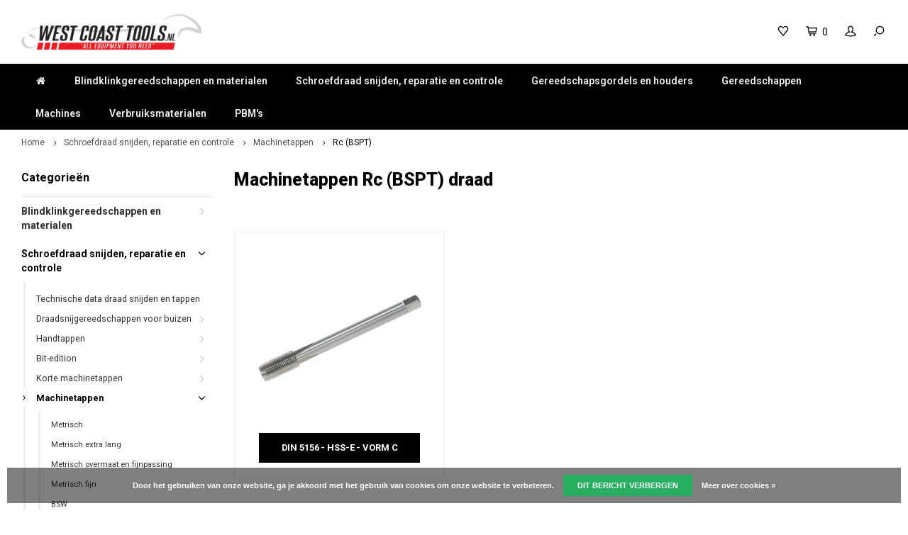

--- FILE ---
content_type: text/html;charset=utf-8
request_url: https://www.westcoasttools.nl/schroefdraad-snijden-reparatie-en-controle/machinetappen/rc-bspt/
body_size: 24609
content:
<!DOCTYPE html>
<html lang="nl">
  <head>
    
    <!-- Google Tag Manager -->
    <script>(function(w,d,s,l,i){w[l]=w[l]||[];w[l].push({'gtm.start':
    new Date().getTime(),event:'gtm.js'});var f=d.getElementsByTagName(s)[0],
    j=d.createElement(s),dl=l!='dataLayer'?'&l='+l:'';j.async=true;j.src=
    'https://www.googletagmanager.com/gtm.js?id='+i+dl;f.parentNode.insertBefore(j,f);
    })(window,document,'script','dataLayer','GTM-NWS7R5C');</script>
    <!-- End Google Tag Manager -->
    
        
    <meta charset="utf-8"/>
<!-- [START] 'blocks/head.rain' -->
<!--

  (c) 2008-2026 Lightspeed Netherlands B.V.
  http://www.lightspeedhq.com
  Generated: 03-02-2026 @ 16:49:27

-->
<link rel="canonical" href="https://www.westcoasttools.nl/schroefdraad-snijden-reparatie-en-controle/machinetappen/rc-bspt/"/>
<link rel="alternate" href="https://www.westcoasttools.nl/index.rss" type="application/rss+xml" title="Nieuwe producten"/>
<link href="https://cdn.webshopapp.com/assets/cookielaw.css?2025-02-20" rel="stylesheet" type="text/css"/>
<meta name="robots" content="noodp,noydir"/>
<meta name="google-site-verification" content="FGgaInT6PamWYuv0HaZ4W1IOpICzowqCl4vzgP2lCDs"/>
<meta property="og:url" content="https://www.westcoasttools.nl/schroefdraad-snijden-reparatie-en-controle/machinetappen/rc-bspt/?source=facebook"/>
<meta property="og:site_name" content="West Coast Tools"/>
<meta property="og:title" content="Machinetappen Rc (BSPT) draad"/>
<meta property="og:description" content="Specialist op het gebied van gereedschappen, machines, werkplaats- en magazijninrichtingen, PBM&#039;s, compressoren en persluchtleidingsystemen."/>
<!--[if lt IE 9]>
<script src="https://cdn.webshopapp.com/assets/html5shiv.js?2025-02-20"></script>
<![endif]-->
<!-- [END] 'blocks/head.rain' -->
    <title>Machinetappen Rc (BSPT) draad - West Coast Tools</title>
    <meta name="description" content="Specialist op het gebied van gereedschappen, machines, werkplaats- en magazijninrichtingen, PBM&#039;s, compressoren en persluchtleidingsystemen." />
    <meta name="keywords" content="Machinetappen, Rc, (BSPT), draad, gereedschap, machines, werkplaatsinrichting, compressoren, persoonlijke beschermingsmiddelen, pbm&#039;s, persluchtleidingsystemen, draadtapgereedschappen, luchtgereedschap, pneumatisch gereedschap, elektrisch gereedschap" />
    <meta http-equiv="X-UA-Compatible" content="IE=edge,chrome=1">
    <meta name="viewport" content="width=device-width, initial-scale=1.0">
    <meta name="apple-mobile-web-app-capable" content="yes">
    <meta name="apple-mobile-web-app-status-bar-style" content="black">
    <meta property="fb:app_id" content="966242223397117"/>
    <meta name="viewport" content="width=device-width, initial-scale=1, maximum-scale=1, user-scalable=0"/>

    <link rel="shortcut icon" href="https://cdn.webshopapp.com/shops/193388/themes/141470/assets/favicon.ico?20260106114608" type="image/x-icon" />
    <link href='//fonts.googleapis.com/css?family=Roboto:400,300,500,600,700,800,900' rel='stylesheet' type='text/css'>
    <link href='//fonts.googleapis.com/css?family=Roboto:400,300,500,600,700,800,900' rel='stylesheet' type='text/css'>
    <link rel="stylesheet" href="https://cdn.webshopapp.com/shops/193388/themes/141470/assets/bootstrap.css?20260116135331" />
    <link rel="stylesheet" href="https://cdn.webshopapp.com/shops/193388/themes/141470/assets/font-awesome-min.css?20260116135331" />
    <link rel="stylesheet" href="https://cdn.webshopapp.com/shops/193388/themes/141470/assets/sm-icons.css?20260116135331" />  
    <link rel="stylesheet" href="https://cdn.webshopapp.com/shops/193388/themes/141470/assets/owl-carousel-min.css?20260116135331" />  
    <link rel="stylesheet" href="https://cdn.webshopapp.com/shops/193388/themes/141470/assets/semantic.css?20260116135331" />  
    <link rel="stylesheet" href="https://cdn.webshopapp.com/shops/193388/themes/141470/assets/jquery-fancybox-min.css?20260116135331" />
    <link rel="stylesheet" href="https://cdn.webshopapp.com/shops/193388/themes/141470/assets/swiper-min.css?20260116135331" />  
    <link rel="stylesheet" href="https://cdn.webshopapp.com/shops/193388/themes/141470/assets/style.css?20260116135331" /> 
    <link rel="stylesheet" href="https://cdn.webshopapp.com/shops/193388/themes/141470/assets/settings.css?20260116135331" />  
    <link rel="stylesheet" href="https://cdn.webshopapp.com/assets/gui-2-0.css?2025-02-20" />
    <link rel="stylesheet" href="https://cdn.webshopapp.com/assets/gui-responsive-2-0.css?2025-02-20" />   
    <link rel="stylesheet" href="https://cdn.webshopapp.com/shops/193388/themes/141470/assets/custom.css?20260116135331" />

    <script src="https://cdn.webshopapp.com/assets/jquery-1-9-1.js?2025-02-20"></script>
    <script src="https://cdn.webshopapp.com/assets/jquery-ui-1-10-1.js?2025-02-20"></script>
   
    <script src="https://cdn.webshopapp.com/shops/193388/themes/141470/assets/bootstrap.js?20260116135331"></script>
    <script src="https://cdn.webshopapp.com/shops/193388/themes/141470/assets/owl-carousel-min.js?20260116135331"></script>
    <script src="https://cdn.webshopapp.com/shops/193388/themes/141470/assets/semantic.js?20260116135331"></script>
    <script src="https://cdn.webshopapp.com/shops/193388/themes/141470/assets/swiper-min.js?20260116135331"></script>
    <script src="https://cdn.webshopapp.com/shops/193388/themes/141470/assets/jquery-fancybox-min.js?20260116135331"></script>
    <script src="https://cdn.webshopapp.com/shops/193388/themes/141470/assets/moment.js?20260116135331"></script>  
    <script src="https://cdn.webshopapp.com/shops/193388/themes/141470/assets/js-cookie.js?20260116135331"></script>
    <script src="https://cdn.webshopapp.com/shops/193388/themes/141470/assets/jquery-countdown-min.js?20260116135331"></script>
    <script src="https://cdn.webshopapp.com/shops/193388/themes/141470/assets/global.js?20260116135331"></script>
    
    <script src="https://cdn.webshopapp.com/shops/193388/themes/141470/assets/jcarousel.js?20260116135331"></script>
    <script src="https://cdn.webshopapp.com/assets/gui.js?2025-02-20"></script>
    <script src="https://cdn.webshopapp.com/assets/gui-responsive-2-0.js?2025-02-20"></script>
    
    <script src='//platform-api.sharethis.com/js/sharethis.js#property=58ff075da9dabe0012b03331&product=inline-share-buttons' async='async'></script>      
        
    
    <!--[if lt IE 9]>
    <link rel="stylesheet" href="https://cdn.webshopapp.com/shops/193388/themes/141470/assets/style-ie.css?20260116135331" />
    <![endif]-->
  </head>
  <body >
    
  <!-- Google Tag Manager (noscript) -->
	<noscript><iframe src="https://www.googletagmanager.com/ns.html?id=GTM-NWS7R5C"
	height="0" width="0" style="display:none;visibility:hidden"></iframe></noscript>
	<!-- End Google Tag Manager (noscript) -->
   
         
   <div itemscope itemtype="http://schema.org/BreadcrumbList">
	<div itemprop="itemListElement" itemscope itemtype="http://schema.org/ListItem">
    <a itemprop="item" href="https://www.westcoasttools.nl/"><span itemprop="name" content="Home"></span></a>
    <meta itemprop="position" content="1" />
  </div>
    	<div itemprop="itemListElement" itemscope itemtype="http://schema.org/ListItem">
      <a itemprop="item" href="https://www.westcoasttools.nl/schroefdraad-snijden-reparatie-en-controle/"><span itemprop="name" content="Schroefdraad snijden, reparatie en controle"></span></a>
      <meta itemprop="position" content="2" />
    </div>
    	<div itemprop="itemListElement" itemscope itemtype="http://schema.org/ListItem">
      <a itemprop="item" href="https://www.westcoasttools.nl/schroefdraad-snijden-reparatie-en-controle/machinetappen/"><span itemprop="name" content="Machinetappen"></span></a>
      <meta itemprop="position" content="3" />
    </div>
    	<div itemprop="itemListElement" itemscope itemtype="http://schema.org/ListItem">
      <a itemprop="item" href="https://www.westcoasttools.nl/schroefdraad-snijden-reparatie-en-controle/machinetappen/rc-bspt/"><span itemprop="name" content="Rc (BSPT)"></span></a>
      <meta itemprop="position" content="4" />
    </div>
  </div>

   <div class="cart-overlay cart"></div>

<div class="cart-side cart">
  <div class="cart-inner">
    
    <div class="cart-title-wrap">
      <div class="cart-title">
        <div class="align">
          <div class="title title-font align-middle">Winkelwagen</div>
          <div class="items text-right align-middle"><span class="item-qty">0</span> artikelen</div>
        </div>
      </div>
      <div class="close-cart">
        <div class="align align-100">
          <div class="align-middle">
            <i class="fa fa-close"></i></div>
          </div>
        </div>
    </div>
    
    <div class="cart-body">
      
        
      <div class="no-cart-products">Geen producten gevonden...</div>
      
    </div>
    
        
  </div>
</div>   <div class="cart-overlay wishlist"></div>

<div class="cart-side wishlist">
  <div class="cart-inner">
    
    <div class="cart-title-wrap">
      <div class="cart-title">
        <div class="align">
          <div class="title title-font align-middle">Verlanglijst</div>
          <div class="items text-right align-middle"><span class="item-qty"></span> artikelen</div>
        </div>
      </div>
      <div class="close-cart">
        <div class="align align-100">
          <div class="align-middle">
            <i class="fa fa-close"></i></div>
          </div>
        </div>
    </div>
    
    <div class="cart-body">
      
      <div class="cart-products">
        <table>
          
        </table>
      </div>
      
            <div class="no-cart-products">U moet ingelogd zijn om deze functie te gebruiken....</div>
            
    </div>
    
  </div>
</div>   <div class="mobile-menu-overlay menu"></div>

<div class="mobile-menu cart">
  <div class="mobile-menu-inner">
    
  <div class="logo medium align-middle">
    <a href="https://www.westcoasttools.nl/">
            <img src="https://cdn.webshopapp.com/shops/193388/themes/141470/assets/mobile-menu-logo.png?20260106114608" alt="West Coast Tools">
          </a>
  </div>
  
    <ul class="sub-menu">
              	<li>
        	<a href="#login-popup" data-fancybox><i class="fa fa-user before"></i>Inloggen</a>
        </li>
            </ul>
    
   <ul>
          <li class=""><a class="normal-link" href="https://www.westcoasttools.nl/blindklinkgereedschappen-en-materialen/"><i class="fa fa-circle-o before"></i>Blindklinkgereedschappen en materialen</a><span class="more-cats"><i class="fa fa-angle-right"></i></span>              <ul class="">
                    <li class=""><a class="normal-link" href="https://www.westcoasttools.nl/blindklinkgereedschappen-en-materialen/blindklinkmoeren/">Blindklinkmoeren</a><span class="more-cats"><i class="fa fa-angle-right"></i></span>
                          <ul class="">
                                <li class=""><a class="normal-link" href="https://www.westcoasttools.nl/blindklinkgereedschappen-en-materialen/blindklinkmoeren/rond-met-cilindrische-kop/">Rond met cilindrische kop</a></li>
                                <li class=""><a class="normal-link" href="https://www.westcoasttools.nl/blindklinkgereedschappen-en-materialen/blindklinkmoeren/rond-met-verzonken-kop/">Rond met verzonken kop</a></li>
                                <li class=""><a class="normal-link" href="https://www.westcoasttools.nl/blindklinkgereedschappen-en-materialen/blindklinkmoeren/rond-met-gereduceerd-verzonken-kop/">Rond met gereduceerd verzonken kop</a></li>
                                <li class=""><a class="normal-link" href="https://www.westcoasttools.nl/blindklinkgereedschappen-en-materialen/blindklinkmoeren/half-zeskant-met-cilindrische-kop/">Half zeskant met cilindrische kop</a></li>
                                <li class=""><a class="normal-link" href="https://www.westcoasttools.nl/blindklinkgereedschappen-en-materialen/blindklinkmoeren/half-zeskant-met-gereduceerd-verzonken-kop/">Half zeskant met gereduceerd verzonken kop</a></li>
                                <li class=""><a class="normal-link" href="https://www.westcoasttools.nl/blindklinkgereedschappen-en-materialen/blindklinkmoeren/zeskant-met-cilindrische-kop/">Zeskant met cilindrische kop</a></li>
                                <li class=""><a class="normal-link" href="https://www.westcoasttools.nl/blindklinkgereedschappen-en-materialen/blindklinkmoeren/zeskant-met-gereduceerd-verzonken-kop/">Zeskant met gereduceerd verzonken kop</a></li>
                                <li class=""><a class="normal-link" href="https://www.westcoasttools.nl/blindklinkgereedschappen-en-materialen/blindklinkmoeren/rond-met-cilindrische-kop-gesloten/">Rond met cilindrische kop gesloten</a></li>
                                <li class=""><a class="normal-link" href="https://www.westcoasttools.nl/blindklinkgereedschappen-en-materialen/blindklinkmoeren/rond-met-verzonken-kop-gesloten/">Rond met verzonken kop gesloten</a></li>
                                <li class=""><a class="normal-link" href="https://www.westcoasttools.nl/blindklinkgereedschappen-en-materialen/blindklinkmoeren/rond-met-gereduceerd-verzonken-kop-gesloten/">Rond met gereduceerd verzonken kop gesloten</a></li>
                                <li class=""><a class="normal-link" href="https://www.westcoasttools.nl/blindklinkgereedschappen-en-materialen/blindklinkmoeren/half-zeskant-met-cilindrische-kop-gesloten/">Half zeskant met cilindrische kop gesloten</a></li>
                                <li class=""><a class="normal-link" href="https://www.westcoasttools.nl/blindklinkgereedschappen-en-materialen/blindklinkmoeren/half-zeskant-met-gereduceerd-verzonken-kop-geslote/">Half zeskant met gereduceerd verzonken kop gesloten</a></li>
                                <li class=""><a class="normal-link" href="https://www.westcoasttools.nl/blindklinkgereedschappen-en-materialen/blindklinkmoeren/spreidmoer-met-cilindrische-kop/">Spreidmoer met cilindrische kop</a></li>
                                <li class=""><a class="normal-link" href="https://www.westcoasttools.nl/blindklinkgereedschappen-en-materialen/blindklinkmoeren/spreidmoer-met-cilindrische-kop-jack-nut/">Spreidmoer met cilindrische kop - Jack-Nut</a></li>
                                <li class=""><a class="normal-link" href="https://www.westcoasttools.nl/blindklinkgereedschappen-en-materialen/blindklinkmoeren/rond-met-cilindrische-kop-rubber-messing/">Rond met cilindrische kop - Rubber/Messing</a></li>
                                <li class=""><a class="normal-link" href="https://www.westcoasttools.nl/blindklinkgereedschappen-en-materialen/blindklinkmoeren/assortiment-blindklinkmoeren/">Assortiment blindklinkmoeren</a></li>
                              </ul>
            
          </li>
                    <li class=""><a class="normal-link" href="https://www.westcoasttools.nl/blindklinkgereedschappen-en-materialen/blindklinkbouten/">Blindklinkbouten</a><span class="more-cats"><i class="fa fa-angle-right"></i></span>
                          <ul class="">
                                <li class=""><a class="normal-link" href="https://www.westcoasttools.nl/blindklinkgereedschappen-en-materialen/blindklinkbouten/rond-met-cilindrische-kop/">Rond met cilindrische kop</a></li>
                                <li class=""><a class="normal-link" href="https://www.westcoasttools.nl/blindklinkgereedschappen-en-materialen/blindklinkbouten/zeskant-met-cilindrische-kop/">Zeskant met cilindrische kop</a></li>
                              </ul>
            
          </li>
                    <li class=""><a class="normal-link" href="https://www.westcoasttools.nl/blindklinkgereedschappen-en-materialen/popnagels/">Popnagels</a><span class="more-cats"><i class="fa fa-angle-right"></i></span>
                          <ul class="">
                                <li class=""><a class="normal-link" href="https://www.westcoasttools.nl/blindklinkgereedschappen-en-materialen/popnagels/standaard-popnagels/">Standaard popnagels</a></li>
                                <li class=""><a class="normal-link" href="https://www.westcoasttools.nl/blindklinkgereedschappen-en-materialen/popnagels/multigrip-grootbereik-popnagels/">Multigrip / grootbereik popnagels</a></li>
                                <li class=""><a class="normal-link" href="https://www.westcoasttools.nl/blindklinkgereedschappen-en-materialen/popnagels/gas-en-vloeistofdichte-popnagels/">Gas- en vloeistofdichte popnagels</a></li>
                                <li class=""><a class="normal-link" href="https://www.westcoasttools.nl/blindklinkgereedschappen-en-materialen/popnagels/gegroefde-popnagels/">Gegroefde popnagels</a></li>
                                <li class=""><a class="normal-link" href="https://www.westcoasttools.nl/blindklinkgereedschappen-en-materialen/popnagels/spreid-popnagels/">Spreid popnagels</a></li>
                                <li class=""><a class="normal-link" href="https://www.westcoasttools.nl/blindklinkgereedschappen-en-materialen/popnagels/rozet-popnagels/">Rozet popnagels</a></li>
                                <li class=""><a class="normal-link" href="https://www.westcoasttools.nl/blindklinkgereedschappen-en-materialen/popnagels/structurele-popnagels-type-a/">Structurele popnagels type A</a></li>
                                <li class=""><a class="normal-link" href="https://www.westcoasttools.nl/blindklinkgereedschappen-en-materialen/popnagels/structurele-popnagels-type-v/">Structurele popnagels type V</a></li>
                                <li class=""><a class="normal-link" href="https://www.westcoasttools.nl/blindklinkgereedschappen-en-materialen/popnagels/structurele-popnagels-type-h/">Structurele popnagels type H</a></li>
                                <li class=""><a class="normal-link" href="https://www.westcoasttools.nl/blindklinkgereedschappen-en-materialen/popnagels/structurele-popnagels-type-m/">Structurele popnagels type M</a></li>
                                <li class=""><a class="normal-link" href="https://www.westcoasttools.nl/blindklinkgereedschappen-en-materialen/popnagels/structurele-popnagels-type-p/">Structurele popnagels type P</a></li>
                                <li class=""><a class="normal-link" href="https://www.westcoasttools.nl/blindklinkgereedschappen-en-materialen/popnagels/structurele-spreidnagel-met-o-ring/">Structurele spreidnagel met O-ring</a></li>
                                <li class=""><a class="normal-link" href="https://www.westcoasttools.nl/blindklinkgereedschappen-en-materialen/popnagels/slagnagels/">Slagnagels</a></li>
                              </ul>
            
          </li>
                    <li class=""><a class="normal-link" href="https://www.westcoasttools.nl/blindklinkgereedschappen-en-materialen/accu-blindklinkmoertangen/">Accu blindklinkmoertangen</a>
            
          </li>
                    <li class=""><a class="normal-link" href="https://www.westcoasttools.nl/blindklinkgereedschappen-en-materialen/pneumatische-blindklinkmoertangen/">Pneumatische blindklinkmoertangen</a>
            
          </li>
                    <li class=""><a class="normal-link" href="https://www.westcoasttools.nl/blindklinkgereedschappen-en-materialen/hand-blindklinkmoertangen/">Hand blindklinkmoertangen</a>
            
          </li>
                    <li class=""><a class="normal-link" href="https://www.westcoasttools.nl/blindklinkgereedschappen-en-materialen/accu-popnageltangen/">Accu popnageltangen</a>
            
          </li>
                    <li class=""><a class="normal-link" href="https://www.westcoasttools.nl/blindklinkgereedschappen-en-materialen/pneumatische-popnageltangen/">Pneumatische popnageltangen</a>
            
          </li>
                    <li class=""><a class="normal-link" href="https://www.westcoasttools.nl/blindklinkgereedschappen-en-materialen/automatische-popnageltangen/">Automatische popnageltangen</a>
            
          </li>
                    <li class=""><a class="normal-link" href="https://www.westcoasttools.nl/blindklinkgereedschappen-en-materialen/hand-popnageltangen/">Hand popnageltangen</a>
            
          </li>
                    <li class=""><a class="normal-link" href="https://www.westcoasttools.nl/blindklinkgereedschappen-en-materialen/blindklinkadapters/">Blindklinkadapters</a>
            
          </li>
                    <li class=""><a class="normal-link" href="https://www.westcoasttools.nl/blindklinkgereedschappen-en-materialen/onderdelen-blindklinkmoertangen/">Onderdelen blindklinkmoertangen</a><span class="more-cats"><i class="fa fa-angle-right"></i></span>
                          <ul class="">
                                <li class=""><a class="normal-link" href="https://www.westcoasttools.nl/blindklinkgereedschappen-en-materialen/onderdelen-blindklinkmoertangen/mighty-seven-pb2402-blindklinkmoertang/">Mighty Seven PB2402 blindklinkmoertang</a></li>
                                <li class=""><a class="normal-link" href="https://www.westcoasttools.nl/blindklinkgereedschappen-en-materialen/onderdelen-blindklinkmoertangen/mighty-seven-pb1305-blindklinkmoertang/">Mighty Seven PB1305 blindklinkmoertang</a></li>
                                <li class=""><a class="normal-link" href="https://www.westcoasttools.nl/blindklinkgereedschappen-en-materialen/onderdelen-blindklinkmoertangen/mighty-seven-pb1308-blindklinkmoertang/">Mighty Seven PB1308 Blindklinkmoertang</a></li>
                                <li class=""><a class="normal-link" href="https://www.westcoasttools.nl/blindklinkgereedschappen-en-materialen/onderdelen-blindklinkmoertangen/mighty-seven-pb1310-blindklinkmoertang-8491865/">Mighty Seven PB1310 blindklinkmoertang</a></li>
                                <li class=""><a class="normal-link" href="https://www.westcoasttools.nl/blindklinkgereedschappen-en-materialen/onderdelen-blindklinkmoertangen/mighty-seven-pb1312-blindklinkmoertang/">Mighty Seven PB1312 blindklinkmoertang</a></li>
                                <li class=""><a class="normal-link" href="https://www.westcoasttools.nl/blindklinkgereedschappen-en-materialen/onderdelen-blindklinkmoertangen/wct-rnt34-blindklinkmoertang/">WCT RNT34 blindklinkmoertang</a></li>
                                <li class=""><a class="normal-link" href="https://www.westcoasttools.nl/blindklinkgereedschappen-en-materialen/onderdelen-blindklinkmoertangen/wct-rnt56-blindklinkmoertang/">WCT RNT56 blindklinkmoertang</a></li>
                                <li class=""><a class="normal-link" href="https://www.westcoasttools.nl/blindklinkgereedschappen-en-materialen/onderdelen-blindklinkmoertangen/wct-rnt6810-blindklinkmoertang/">WCT RNT6810 blindklinkmoertang</a></li>
                                <li class=""><a class="normal-link" href="https://www.westcoasttools.nl/blindklinkgereedschappen-en-materialen/onderdelen-blindklinkmoertangen/wct-rnt1012-blindklinkmoertang/">WCT RNT1012 blindklinkmoertang</a></li>
                                <li class=""><a class="normal-link" href="https://www.westcoasttools.nl/blindklinkgereedschappen-en-materialen/onderdelen-blindklinkmoertangen/wct-rnt410-blindklinkmoertang/">WCT RNT410 blindklinkmoertang</a></li>
                                <li class=""><a class="normal-link" href="https://www.westcoasttools.nl/blindklinkgereedschappen-en-materialen/onderdelen-blindklinkmoertangen/wct-rnt8000-blindklinkmoertang-beginnend-met-serie/">WCT RNT8000 blindklinkmoertang beginnend met serienummer: S/M</a></li>
                                <li class=""><a class="normal-link" href="https://www.westcoasttools.nl/blindklinkgereedschappen-en-materialen/onderdelen-blindklinkmoertangen/wct-rnt8000-blindklinkmoertang-beginnend-met-serie-13382098/">WCT RNT8000 blindklinkmoertang beginnend met serienummer: 3HK</a></li>
                                <li class=""><a class="normal-link" href="https://www.westcoasttools.nl/blindklinkgereedschappen-en-materialen/onderdelen-blindklinkmoertangen/rivex-fs12-blindklinkmoertang/">RIVEX FS12 blindklinkmoertang</a></li>
                                <li class=""><a class="normal-link" href="https://www.westcoasttools.nl/blindklinkgereedschappen-en-materialen/onderdelen-blindklinkmoertangen/wct-rnt4000-blindklinkmoertang/">WCT RNT4000 blindklinkmoertang</a></li>
                                <li class=""><a class="normal-link" href="https://www.westcoasttools.nl/blindklinkgereedschappen-en-materialen/onderdelen-blindklinkmoertangen/gesipa-firefox-1f-blindklinkmoertang/">Gesipa FireFox 1F blindklinkmoertang</a></li>
                                <li class=""><a class="normal-link" href="https://www.westcoasttools.nl/blindklinkgereedschappen-en-materialen/onderdelen-blindklinkmoertangen/gesipa-firefox-2f-blindklinkmoertang/">Gesipa FireFox 2F blindklinkmoertang</a></li>
                                <li class=""><a class="normal-link" href="https://www.westcoasttools.nl/blindklinkgereedschappen-en-materialen/onderdelen-blindklinkmoertangen/gesipa-firefox-2fl-blindklinkmoertang/">Gesipa FireFox 2FL blindklinkmoertang</a></li>
                                <li class=""><a class="normal-link" href="https://www.westcoasttools.nl/blindklinkgereedschappen-en-materialen/onderdelen-blindklinkmoertangen/gesipa-firefox-2-blindklinkmoertang/">Gesipa FireFox 2 blindklinkmoertang</a></li>
                                <li class=""><a class="normal-link" href="https://www.westcoasttools.nl/blindklinkgereedschappen-en-materialen/onderdelen-blindklinkmoertangen/gesipa-firebird-pro-blindklinkmoertang/">Gesipa Firebird Pro blindklinkmoertang</a></li>
                                <li class=""><a class="normal-link" href="https://www.westcoasttools.nl/blindklinkgereedschappen-en-materialen/onderdelen-blindklinkmoertangen/gesipa-firebird-pro-gold-edition-blindklinkmoertan/">Gesipa Firebird Pro Gold edition blindklinkmoertang</a></li>
                                <li class=""><a class="normal-link" href="https://www.westcoasttools.nl/blindklinkgereedschappen-en-materialen/onderdelen-blindklinkmoertangen/pull-link-as-4-blindklinkmoertang/">Pull-Link AS-4 blindklinkmoertang</a></li>
                                <li class=""><a class="normal-link" href="https://www.westcoasttools.nl/blindklinkgereedschappen-en-materialen/onderdelen-blindklinkmoertangen/pull-link-03pln-blindklinkmoertang/">Pull-Link 03PLN blindklinkmoertang</a></li>
                                <li class=""><a class="normal-link" href="https://www.westcoasttools.nl/blindklinkgereedschappen-en-materialen/onderdelen-blindklinkmoertangen/pull-link-asn-12-r-blindklinkmoertang/">Pull-Link ASN-12-R blindklinkmoertang</a></li>
                                <li class=""><a class="normal-link" href="https://www.westcoasttools.nl/blindklinkgereedschappen-en-materialen/onderdelen-blindklinkmoertangen/pull-link-03pl6n-blindklinkmoertang/">Pull-Link 03PL6N blindklinkmoertang</a></li>
                                <li class=""><a class="normal-link" href="https://www.westcoasttools.nl/blindklinkgereedschappen-en-materialen/onderdelen-blindklinkmoertangen/pull-link-03pl6ns-blindklinkmoertang/">Pull-Link 03PL6NS blindklinkmoertang</a></li>
                                <li class=""><a class="normal-link" href="https://www.westcoasttools.nl/blindklinkgereedschappen-en-materialen/onderdelen-blindklinkmoertangen/pull-link-03pl10n-blindklinkmoertang/">Pull-Link 03PL10N blindklinkmoertang</a></li>
                                <li class=""><a class="normal-link" href="https://www.westcoasttools.nl/blindklinkgereedschappen-en-materialen/onderdelen-blindklinkmoertangen/pull-link-03pl10ns-blindklinkmoertang/">Pull-Link 03PL10NS blindklinkmoertang</a></li>
                                <li class=""><a class="normal-link" href="https://www.westcoasttools.nl/blindklinkgereedschappen-en-materialen/onderdelen-blindklinkmoertangen/pull-link-asn-12-pt-blindklinkmoertang/">Pull-Link ASN-12-PT blindklinkmoertang</a></li>
                              </ul>
            
          </li>
                    <li class=""><a class="normal-link" href="https://www.westcoasttools.nl/blindklinkgereedschappen-en-materialen/onderdelen-blindklinktangen/">Onderdelen blindklinktangen</a>
            
          </li>
                  </ul>
            </li>
          <li class="active"><a class="normal-link" href="https://www.westcoasttools.nl/schroefdraad-snijden-reparatie-en-controle/"><i class="fa fa-circle-o before"></i>Schroefdraad snijden, reparatie en controle</a><span class="more-cats"><i class="fa fa-angle-right"></i></span>              <ul class=" active">
                    <li class=""><a class="normal-link" href="https://www.westcoasttools.nl/schroefdraad-snijden-reparatie-en-controle/technische-data-draad-snijden-en-tappen/">Technische data draad snijden en tappen</a>
            
          </li>
                    <li class=""><a class="normal-link" href="https://www.westcoasttools.nl/schroefdraad-snijden-reparatie-en-controle/draadsnijgereedschappen-voor-buizen/">Draadsnijgereedschappen voor buizen</a><span class="more-cats"><i class="fa fa-angle-right"></i></span>
                          <ul class="">
                                <li class=""><a class="normal-link" href="https://www.westcoasttools.nl/schroefdraad-snijden-reparatie-en-controle/draadsnijgereedschappen-voor-buizen/snijkoppen/">Snijkoppen</a></li>
                                <li class=""><a class="normal-link" href="https://www.westcoasttools.nl/schroefdraad-snijden-reparatie-en-controle/draadsnijgereedschappen-voor-buizen/snijplatenset-tbv-snijkoppen/">Snijplatenset t.b.v snijkoppen</a></li>
                                <li class=""><a class="normal-link" href="https://www.westcoasttools.nl/schroefdraad-snijden-reparatie-en-controle/draadsnijgereedschappen-voor-buizen/snijkopratels-adapters-en-ruimers/">Snijkopratels, adapters en ruimers</a></li>
                                <li class=""><a class="normal-link" href="https://www.westcoasttools.nl/schroefdraad-snijden-reparatie-en-controle/draadsnijgereedschappen-voor-buizen/draadsnijsets-handmatig/">Draadsnijsets handmatig</a></li>
                                <li class=""><a class="normal-link" href="https://www.westcoasttools.nl/schroefdraad-snijden-reparatie-en-controle/draadsnijgereedschappen-voor-buizen/verstelbare-draadsnijder/">Verstelbare draadsnijder</a></li>
                                <li class=""><a class="normal-link" href="https://www.westcoasttools.nl/schroefdraad-snijden-reparatie-en-controle/draadsnijgereedschappen-voor-buizen/draadsnijsets-electrisch/">Draadsnijsets electrisch</a></li>
                              </ul>
            
          </li>
                    <li class=""><a class="normal-link" href="https://www.westcoasttools.nl/schroefdraad-snijden-reparatie-en-controle/handtappen/">Handtappen</a><span class="more-cats"><i class="fa fa-angle-right"></i></span>
                          <ul class="">
                                <li class=""><a class="normal-link" href="https://www.westcoasttools.nl/schroefdraad-snijden-reparatie-en-controle/handtappen/metrisch-din-352-hss-g/">Metrisch - DIN 352 - HSS-G</a></li>
                                <li class=""><a class="normal-link" href="https://www.westcoasttools.nl/schroefdraad-snijden-reparatie-en-controle/handtappen/metrisch-conisch-din-352-hss-g/">Metrisch conisch - DIN 352 - HSS-G</a></li>
                                <li class=""><a class="normal-link" href="https://www.westcoasttools.nl/schroefdraad-snijden-reparatie-en-controle/handtappen/metrisch-conisch-iso-529-hss-g/">Metrisch conisch - ISO 529 - HSS-G</a></li>
                                <li class=""><a class="normal-link" href="https://www.westcoasttools.nl/schroefdraad-snijden-reparatie-en-controle/handtappen/metrisch-fijn-din-2181-hss-g/">Metrisch fijn - DIN 2181 - HSS-G</a></li>
                                <li class=""><a class="normal-link" href="https://www.westcoasttools.nl/schroefdraad-snijden-reparatie-en-controle/handtappen/bsw-din-352-hss-g/">BSW - ≈ DIN 352 - HSS-G</a></li>
                                <li class=""><a class="normal-link" href="https://www.westcoasttools.nl/schroefdraad-snijden-reparatie-en-controle/handtappen/bsf-din-2181-hss-g/">BSF - ≈ DIN 2181 - HSS-G</a></li>
                                <li class=""><a class="normal-link" href="https://www.westcoasttools.nl/schroefdraad-snijden-reparatie-en-controle/handtappen/ba-conisch-iso-529-hss-g/">BA conisch - ISO 529 - HSS-G </a></li>
                                <li class=""><a class="normal-link" href="https://www.westcoasttools.nl/schroefdraad-snijden-reparatie-en-controle/handtappen/unc-din-352-hss-g/">UNC - ≈ DIN 352 - HSS-G</a></li>
                                <li class=""><a class="normal-link" href="https://www.westcoasttools.nl/schroefdraad-snijden-reparatie-en-controle/handtappen/unf-din-2181-hss-g/">UNF - ≈ DIN 2181 - HSS-G</a></li>
                                <li class=""><a class="normal-link" href="https://www.westcoasttools.nl/schroefdraad-snijden-reparatie-en-controle/handtappen/unef-conisch-iso-529-hss-g/">UNEF conisch - ISO 529 - HSS-G</a></li>
                                <li class=""><a class="normal-link" href="https://www.westcoasttools.nl/schroefdraad-snijden-reparatie-en-controle/handtappen/g-bsp-din-5157-hss-g/">G (BSP) - DIN 5157 - HSS-G</a></li>
                                <li class=""><a class="normal-link" href="https://www.westcoasttools.nl/schroefdraad-snijden-reparatie-en-controle/handtappen/pg-din-40432-hss-g/">PG - DIN 40432 - HSS-G</a></li>
                                <li class=""><a class="normal-link" href="https://www.westcoasttools.nl/schroefdraad-snijden-reparatie-en-controle/handtappen/tr-hss-g/">Tr - HSS-G</a></li>
                                <li class=""><a class="normal-link" href="https://www.westcoasttools.nl/schroefdraad-snijden-reparatie-en-controle/handtappen/metrisch-din-352-hss-e/">Metrisch - DIN 352 - HSS-E</a></li>
                                <li class=""><a class="normal-link" href="https://www.westcoasttools.nl/schroefdraad-snijden-reparatie-en-controle/handtappen/metrisch-din-352-hss-e-vap/">Metrisch - DIN 352 - HSS-E VAP</a></li>
                                <li class=""><a class="normal-link" href="https://www.westcoasttools.nl/schroefdraad-snijden-reparatie-en-controle/handtappen/metrisch-fijn-din-2181-hss-e/">Metrisch fijn - DIN 2181 - HSS-E</a></li>
                                <li class=""><a class="normal-link" href="https://www.westcoasttools.nl/schroefdraad-snijden-reparatie-en-controle/handtappen/g-bsp-din-5157-hss-e/">G (BSP) - DIN 5157 - HSS-E</a></li>
                                <li class=""><a class="normal-link" href="https://www.westcoasttools.nl/schroefdraad-snijden-reparatie-en-controle/handtappen/metrisch-links-din-352-hss-g/">Metrisch links - DIN 352 - HSS-G</a></li>
                                <li class=""><a class="normal-link" href="https://www.westcoasttools.nl/schroefdraad-snijden-reparatie-en-controle/handtappen/metrisch-fijn-links-din-2181-hss-g/">Metrisch fijn links - DIN 2181 - HSS-G</a></li>
                                <li class=""><a class="normal-link" href="https://www.westcoasttools.nl/schroefdraad-snijden-reparatie-en-controle/handtappen/bsw-links-din-352-hss-g/">BSW links - ≈ DIN 352 - HSS-G</a></li>
                                <li class=""><a class="normal-link" href="https://www.westcoasttools.nl/schroefdraad-snijden-reparatie-en-controle/handtappen/unc-links-din-352-hss-g/">UNC links - ≈ DIN 352 - HSS-G</a></li>
                                <li class=""><a class="normal-link" href="https://www.westcoasttools.nl/schroefdraad-snijden-reparatie-en-controle/handtappen/unf-links-din-352-hss-g/">UNF links - ≈ DIN 352 - HSS-G</a></li>
                                <li class=""><a class="normal-link" href="https://www.westcoasttools.nl/schroefdraad-snijden-reparatie-en-controle/handtappen/g-bsp-links-din-5157-hss-g/">G (BSP) links - DIN 5157 - HSS-G</a></li>
                              </ul>
            
          </li>
                    <li class=""><a class="normal-link" href="https://www.westcoasttools.nl/schroefdraad-snijden-reparatie-en-controle/bit-edition/">Bit-edition</a><span class="more-cats"><i class="fa fa-angle-right"></i></span>
                          <ul class="">
                                <li class=""><a class="normal-link" href="https://www.westcoasttools.nl/schroefdraad-snijden-reparatie-en-controle/bit-edition/hextap-s-tapbits/">HexTap S tapbits</a></li>
                                <li class=""><a class="normal-link" href="https://www.westcoasttools.nl/schroefdraad-snijden-reparatie-en-controle/bit-edition/hextap-ds-tapbits/">HexTap DS tapbits</a></li>
                                <li class=""><a class="normal-link" href="https://www.westcoasttools.nl/schroefdraad-snijden-reparatie-en-controle/bit-edition/combi-bits/">Combi-bits</a></li>
                                <li class=""><a class="normal-link" href="https://www.westcoasttools.nl/schroefdraad-snijden-reparatie-en-controle/bit-edition/tribit2-combisets/">TriBit² combisets</a></li>
                                <li class=""><a class="normal-link" href="https://www.westcoasttools.nl/schroefdraad-snijden-reparatie-en-controle/bit-edition/spiraalboren-voor-hout/">Spiraalboren voor hout</a></li>
                                <li class=""><a class="normal-link" href="https://www.westcoasttools.nl/schroefdraad-snijden-reparatie-en-controle/bit-edition/spiraalboren-voor-metaal/">Spiraalboren voor metaal</a></li>
                                <li class=""><a class="normal-link" href="https://www.westcoasttools.nl/schroefdraad-snijden-reparatie-en-controle/bit-edition/verzinkbits/">Verzinkbits</a></li>
                                <li class=""><a class="normal-link" href="https://www.westcoasttools.nl/schroefdraad-snijden-reparatie-en-controle/bit-edition/combi-machinetappen/">Combi-machinetappen</a></li>
                                <li class=""><a class="normal-link" href="https://www.westcoasttools.nl/schroefdraad-snijden-reparatie-en-controle/bit-edition/machinetap-hexdrive/">Machinetap HexDrive</a></li>
                              </ul>
            
          </li>
                    <li class=""><a class="normal-link" href="https://www.westcoasttools.nl/schroefdraad-snijden-reparatie-en-controle/korte-machinetappen/">Korte machinetappen</a><span class="more-cats"><i class="fa fa-angle-right"></i></span>
                          <ul class="">
                                <li class=""><a class="normal-link" href="https://www.westcoasttools.nl/schroefdraad-snijden-reparatie-en-controle/korte-machinetappen/metrisch-din-352-hss-e/">Metrisch - DIN 352 - HSS-E</a></li>
                                <li class=""><a class="normal-link" href="https://www.westcoasttools.nl/schroefdraad-snijden-reparatie-en-controle/korte-machinetappen/metrisch-iso-529-hss-g/">Metrisch - ISO 529 - HSS-G</a></li>
                                <li class=""><a class="normal-link" href="https://www.westcoasttools.nl/schroefdraad-snijden-reparatie-en-controle/korte-machinetappen/metrisch-fijn-din-2181-hss-g/">Metrisch fijn - DIN 2181 - HSS-G</a></li>
                                <li class=""><a class="normal-link" href="https://www.westcoasttools.nl/schroefdraad-snijden-reparatie-en-controle/korte-machinetappen/bsw-352-hss-g/">BSW - ≈ 352 - HSS-G</a></li>
                                <li class=""><a class="normal-link" href="https://www.westcoasttools.nl/schroefdraad-snijden-reparatie-en-controle/korte-machinetappen/w-din-352-hss-g/">W - ≈ DIN 352 - HSS-G</a></li>
                                <li class=""><a class="normal-link" href="https://www.westcoasttools.nl/schroefdraad-snijden-reparatie-en-controle/korte-machinetappen/unc-din-352-hss-g/">UNC - ≈ DIN 352 - HSS-G</a></li>
                                <li class=""><a class="normal-link" href="https://www.westcoasttools.nl/schroefdraad-snijden-reparatie-en-controle/korte-machinetappen/unf-din-352-hss-g/">UNF - ≈ DIN 352 - HSS-G</a></li>
                                <li class=""><a class="normal-link" href="https://www.westcoasttools.nl/schroefdraad-snijden-reparatie-en-controle/korte-machinetappen/g-bsp-din-5157-hss-g/">G (BSP) - DIN 5157 - HSS-G</a></li>
                                <li class=""><a class="normal-link" href="https://www.westcoasttools.nl/schroefdraad-snijden-reparatie-en-controle/korte-machinetappen/rc-bspt-hss-g/">Rc (BSPT) - HSS-G</a></li>
                                <li class=""><a class="normal-link" href="https://www.westcoasttools.nl/schroefdraad-snijden-reparatie-en-controle/korte-machinetappen/rp-bspp-hss-g/">Rp (BSPP) - HSS-G</a></li>
                                <li class=""><a class="normal-link" href="https://www.westcoasttools.nl/schroefdraad-snijden-reparatie-en-controle/korte-machinetappen/pg-din-40432-hss-g/">PG - DIN 40432 - HSS-G</a></li>
                                <li class=""><a class="normal-link" href="https://www.westcoasttools.nl/schroefdraad-snijden-reparatie-en-controle/korte-machinetappen/npt-hss-g/">NPT - HSS-G</a></li>
                                <li class=""><a class="normal-link" href="https://www.westcoasttools.nl/schroefdraad-snijden-reparatie-en-controle/korte-machinetappen/npt-links-hss-g/">NPT links - HSS-G</a></li>
                                <li class=""><a class="normal-link" href="https://www.westcoasttools.nl/schroefdraad-snijden-reparatie-en-controle/korte-machinetappen/nptf-hss-e/">NPTF - HSS-E</a></li>
                                <li class=""><a class="normal-link" href="https://www.westcoasttools.nl/schroefdraad-snijden-reparatie-en-controle/korte-machinetappen/nps-hss-e/">NPS - HSS-E</a></li>
                              </ul>
            
          </li>
                    <li class="active"><a class="normal-link" href="https://www.westcoasttools.nl/schroefdraad-snijden-reparatie-en-controle/machinetappen/">Machinetappen</a><span class="more-cats"><i class="fa fa-angle-right"></i></span>
                          <ul class=" active">
                                <li class=""><a class="normal-link" href="https://www.westcoasttools.nl/schroefdraad-snijden-reparatie-en-controle/machinetappen/metrisch/">Metrisch</a></li>
                                <li class=""><a class="normal-link" href="https://www.westcoasttools.nl/schroefdraad-snijden-reparatie-en-controle/machinetappen/metrisch-extra-lang/">Metrisch extra lang</a></li>
                                <li class=""><a class="normal-link" href="https://www.westcoasttools.nl/schroefdraad-snijden-reparatie-en-controle/machinetappen/metrisch-overmaat-en-fijnpassing/">Metrisch overmaat en fijnpassing</a></li>
                                <li class=""><a class="normal-link" href="https://www.westcoasttools.nl/schroefdraad-snijden-reparatie-en-controle/machinetappen/metrisch-fijn/">Metrisch fijn</a></li>
                                <li class=""><a class="normal-link" href="https://www.westcoasttools.nl/schroefdraad-snijden-reparatie-en-controle/machinetappen/bsw/">BSW</a></li>
                                <li class=""><a class="normal-link" href="https://www.westcoasttools.nl/schroefdraad-snijden-reparatie-en-controle/machinetappen/unc/">UNC</a></li>
                                <li class=""><a class="normal-link" href="https://www.westcoasttools.nl/schroefdraad-snijden-reparatie-en-controle/machinetappen/unf/">UNF</a></li>
                                <li class=""><a class="normal-link" href="https://www.westcoasttools.nl/schroefdraad-snijden-reparatie-en-controle/machinetappen/8-un-12-un/">8-UN / 12-UN</a></li>
                                <li class=""><a class="normal-link" href="https://www.westcoasttools.nl/schroefdraad-snijden-reparatie-en-controle/machinetappen/unef/">UNEF</a></li>
                                <li class=""><a class="normal-link" href="https://www.westcoasttools.nl/schroefdraad-snijden-reparatie-en-controle/machinetappen/un-uns/">UN / UNS</a></li>
                                <li class=""><a class="normal-link" href="https://www.westcoasttools.nl/schroefdraad-snijden-reparatie-en-controle/machinetappen/g-bsp/">G (BSP)</a></li>
                                <li class="active"><a class="normal-link" href="https://www.westcoasttools.nl/schroefdraad-snijden-reparatie-en-controle/machinetappen/rc-bspt/">Rc (BSPT)</a></li>
                                <li class=""><a class="normal-link" href="https://www.westcoasttools.nl/schroefdraad-snijden-reparatie-en-controle/machinetappen/npt/">NPT</a></li>
                                <li class=""><a class="normal-link" href="https://www.westcoasttools.nl/schroefdraad-snijden-reparatie-en-controle/machinetappen/rd/">Rd</a></li>
                                <li class=""><a class="normal-link" href="https://www.westcoasttools.nl/schroefdraad-snijden-reparatie-en-controle/machinetappen/fg/">FG</a></li>
                                <li class=""><a class="normal-link" href="https://www.westcoasttools.nl/schroefdraad-snijden-reparatie-en-controle/machinetappen/bsc/">BSC</a></li>
                                <li class=""><a class="normal-link" href="https://www.westcoasttools.nl/schroefdraad-snijden-reparatie-en-controle/machinetappen/vg/">Vg</a></li>
                                <li class=""><a class="normal-link" href="https://www.westcoasttools.nl/schroefdraad-snijden-reparatie-en-controle/machinetappen/metrisch-links/">Metrisch links</a></li>
                                <li class=""><a class="normal-link" href="https://www.westcoasttools.nl/schroefdraad-snijden-reparatie-en-controle/machinetappen/metrisch-fijn-links/">Metrisch fijn links</a></li>
                                <li class=""><a class="normal-link" href="https://www.westcoasttools.nl/schroefdraad-snijden-reparatie-en-controle/machinetappen/bsw-links/">BSW - Links</a></li>
                                <li class=""><a class="normal-link" href="https://www.westcoasttools.nl/schroefdraad-snijden-reparatie-en-controle/machinetappen/unc-links/">UNC - Links</a></li>
                                <li class=""><a class="normal-link" href="https://www.westcoasttools.nl/schroefdraad-snijden-reparatie-en-controle/machinetappen/unf-links/">UNF - Links</a></li>
                                <li class=""><a class="normal-link" href="https://www.westcoasttools.nl/schroefdraad-snijden-reparatie-en-controle/machinetappen/g-bsp-links/">G (BSP) links</a></li>
                              </ul>
            
          </li>
                    <li class=""><a class="normal-link" href="https://www.westcoasttools.nl/schroefdraad-snijden-reparatie-en-controle/machinetappen-met-kleurring/">Machinetappen met kleurring</a><span class="more-cats"><i class="fa fa-angle-right"></i></span>
                          <ul class="">
                                <li class=""><a class="normal-link" href="https://www.westcoasttools.nl/schroefdraad-snijden-reparatie-en-controle/machinetappen-met-kleurring/groenring/">Groenring</a></li>
                                <li class=""><a class="normal-link" href="https://www.westcoasttools.nl/schroefdraad-snijden-reparatie-en-controle/machinetappen-met-kleurring/groenring-pm/">Groenring PM</a></li>
                                <li class=""><a class="normal-link" href="https://www.westcoasttools.nl/schroefdraad-snijden-reparatie-en-controle/machinetappen-met-kleurring/blauwring/">Blauwring</a></li>
                                <li class=""><a class="normal-link" href="https://www.westcoasttools.nl/schroefdraad-snijden-reparatie-en-controle/machinetappen-met-kleurring/witring/">Witring</a></li>
                                <li class=""><a class="normal-link" href="https://www.westcoasttools.nl/schroefdraad-snijden-reparatie-en-controle/machinetappen-met-kleurring/zwartring/">Zwartring</a></li>
                                <li class=""><a class="normal-link" href="https://www.westcoasttools.nl/schroefdraad-snijden-reparatie-en-controle/machinetappen-met-kleurring/geelring/">Geelring</a></li>
                                <li class=""><a class="normal-link" href="https://www.westcoasttools.nl/schroefdraad-snijden-reparatie-en-controle/machinetappen-met-kleurring/oranjering/">Oranjering</a></li>
                                <li class=""><a class="normal-link" href="https://www.westcoasttools.nl/schroefdraad-snijden-reparatie-en-controle/machinetappen-met-kleurring/roodring/">Roodring</a></li>
                              </ul>
            
          </li>
                    <li class=""><a class="normal-link" href="https://www.westcoasttools.nl/schroefdraad-snijden-reparatie-en-controle/machine-roltappen/">Machine roltappen</a><span class="more-cats"><i class="fa fa-angle-right"></i></span>
                          <ul class="">
                                <li class=""><a class="normal-link" href="https://www.westcoasttools.nl/schroefdraad-snijden-reparatie-en-controle/machine-roltappen/metrisch-din371-376-hss-e/">Metrisch - DIN371/376 - HSS-E</a></li>
                                <li class=""><a class="normal-link" href="https://www.westcoasttools.nl/schroefdraad-snijden-reparatie-en-controle/machine-roltappen/metrisch-din371-376-hss-e-vap/">Metrisch - DIN371/376 - HSS-E VAP</a></li>
                                <li class=""><a class="normal-link" href="https://www.westcoasttools.nl/schroefdraad-snijden-reparatie-en-controle/machine-roltappen/metrisch-din-371-376-hss-e-tin/">Metrisch - DIN 371/376 - HSS-E TiN</a></li>
                                <li class=""><a class="normal-link" href="https://www.westcoasttools.nl/schroefdraad-snijden-reparatie-en-controle/machine-roltappen/metrisch-overmaat-6g-din-371-376-hss-e/">Metrisch - overmaat 6G - DIN 371/376 - HSS-E</a></li>
                              </ul>
            
          </li>
                    <li class=""><a class="normal-link" href="https://www.westcoasttools.nl/schroefdraad-snijden-reparatie-en-controle/machine-moertappen/">Machine moertappen</a><span class="more-cats"><i class="fa fa-angle-right"></i></span>
                          <ul class="">
                                <li class=""><a class="normal-link" href="https://www.westcoasttools.nl/schroefdraad-snijden-reparatie-en-controle/machine-moertappen/metrisch-din-357-hss-e/">Metrisch - DIN 357 - HSS-E</a></li>
                                <li class=""><a class="normal-link" href="https://www.westcoasttools.nl/schroefdraad-snijden-reparatie-en-controle/machine-moertappen/tr-hss-g/">Tr - HSS-G</a></li>
                                <li class=""><a class="normal-link" href="https://www.westcoasttools.nl/schroefdraad-snijden-reparatie-en-controle/machine-moertappen/tr-links-hss-g/">Tr links - HSS-G</a></li>
                              </ul>
            
          </li>
                    <li class=""><a class="normal-link" href="https://www.westcoasttools.nl/schroefdraad-snijden-reparatie-en-controle/snijplaten/">Snijplaten</a><span class="more-cats"><i class="fa fa-angle-right"></i></span>
                          <ul class="">
                                <li class=""><a class="normal-link" href="https://www.westcoasttools.nl/schroefdraad-snijden-reparatie-en-controle/snijplaten/metrisch-hss/">Metrisch - HSS</a></li>
                                <li class=""><a class="normal-link" href="https://www.westcoasttools.nl/schroefdraad-snijden-reparatie-en-controle/snijplaten/metrisch-din-223-hss-voor-messing-brons/">Metrisch - DIN 223 - HSS - Voor messing &amp; brons</a></li>
                                <li class=""><a class="normal-link" href="https://www.westcoasttools.nl/schroefdraad-snijden-reparatie-en-controle/snijplaten/metrisch-fijn-din-223-hss/">Metrisch fijn - DIN 223 - HSS</a></li>
                                <li class=""><a class="normal-link" href="https://www.westcoasttools.nl/schroefdraad-snijden-reparatie-en-controle/snijplaten/metrisch-fijn-din-223-hss-voor-messing-brons/">Metrisch fijn - DIN 223 - HSS - Voor messing &amp; brons</a></li>
                                <li class=""><a class="normal-link" href="https://www.westcoasttools.nl/schroefdraad-snijden-reparatie-en-controle/snijplaten/bsw-din-223-hss/">BSW - DIN 223 - HSS</a></li>
                                <li class=""><a class="normal-link" href="https://www.westcoasttools.nl/schroefdraad-snijden-reparatie-en-controle/snijplaten/bsf-din-223-hss/">BSF - DIN 223 - HSS</a></li>
                                <li class=""><a class="normal-link" href="https://www.westcoasttools.nl/schroefdraad-snijden-reparatie-en-controle/snijplaten/ba-bs1127-hss/">BA - BS1127 - HSS</a></li>
                                <li class=""><a class="normal-link" href="https://www.westcoasttools.nl/schroefdraad-snijden-reparatie-en-controle/snijplaten/unc-din-223-hss/">UNC - DIN 223 - HSS</a></li>
                                <li class=""><a class="normal-link" href="https://www.westcoasttools.nl/schroefdraad-snijden-reparatie-en-controle/snijplaten/unf-din-223-hss/">UNF - DIN 223 - HSS</a></li>
                                <li class=""><a class="normal-link" href="https://www.westcoasttools.nl/schroefdraad-snijden-reparatie-en-controle/snijplaten/unef-din-223-hss/">UNEF - DIN 223 - HSS</a></li>
                                <li class=""><a class="normal-link" href="https://www.westcoasttools.nl/schroefdraad-snijden-reparatie-en-controle/snijplaten/g-bsp-din-5458-hss/">G (BSP) - DIN 5458 - HSS</a></li>
                                <li class=""><a class="normal-link" href="https://www.westcoasttools.nl/schroefdraad-snijden-reparatie-en-controle/snijplaten/g-bsp-din-223-hss-voor-messing-brons/">G (BSP) - DIN 223 - HSS - Voor messing &amp; brons</a></li>
                                <li class=""><a class="normal-link" href="https://www.westcoasttools.nl/schroefdraad-snijden-reparatie-en-controle/snijplaten/r-bspt-hss/">R (BSPT) - HSS</a></li>
                                <li class=""><a class="normal-link" href="https://www.westcoasttools.nl/schroefdraad-snijden-reparatie-en-controle/snijplaten/pg-din-40434-hss/">PG - DIN 40434 - HSS</a></li>
                                <li class=""><a class="normal-link" href="https://www.westcoasttools.nl/schroefdraad-snijden-reparatie-en-controle/snijplaten/npt-hss/">NPT - HSS</a></li>
                                <li class=""><a class="normal-link" href="https://www.westcoasttools.nl/schroefdraad-snijden-reparatie-en-controle/snijplaten/nptf-hss/">NPTF - HSS</a></li>
                                <li class=""><a class="normal-link" href="https://www.westcoasttools.nl/schroefdraad-snijden-reparatie-en-controle/snijplaten/fg-din-223-hss/">FG - DIN 223 - HSS</a></li>
                                <li class=""><a class="normal-link" href="https://www.westcoasttools.nl/schroefdraad-snijden-reparatie-en-controle/snijplaten/bsc-din-223-hss/">BSC - DIN 223 - HSS</a></li>
                                <li class=""><a class="normal-link" href="https://www.westcoasttools.nl/schroefdraad-snijden-reparatie-en-controle/snijplaten/vg-din-223-hss/">Vg - DIN 223 - HSS</a></li>
                                <li class=""><a class="normal-link" href="https://www.westcoasttools.nl/schroefdraad-snijden-reparatie-en-controle/snijplaten/metrisch-din-223-hss-e/">Metrisch - DIN 223 - HSS-E</a></li>
                                <li class=""><a class="normal-link" href="https://www.westcoasttools.nl/schroefdraad-snijden-reparatie-en-controle/snijplaten/metrisch-din-223-hss-e-gevaporiseerd/">Metrisch - DIN 223 - HSS-E - Gevaporiseerd</a></li>
                                <li class=""><a class="normal-link" href="https://www.westcoasttools.nl/schroefdraad-snijden-reparatie-en-controle/snijplaten/metrisch-fijn-din-223-hss-e/">Metrisch fijn - DIN 223 - HSS-E</a></li>
                                <li class=""><a class="normal-link" href="https://www.westcoasttools.nl/schroefdraad-snijden-reparatie-en-controle/snijplaten/metrisch-fijn-din-223-hss-e-gevaporiseerd/">Metrisch fijn - DIN 223 - HSS-E - Gevaporiseerd</a></li>
                                <li class=""><a class="normal-link" href="https://www.westcoasttools.nl/schroefdraad-snijden-reparatie-en-controle/snijplaten/g-bsp-din-5158-hss-e/">G (BSP) - DIN 5158 - HSS-E</a></li>
                                <li class=""><a class="normal-link" href="https://www.westcoasttools.nl/schroefdraad-snijden-reparatie-en-controle/snijplaten/g-bsp-din5158-hss-e-gevaporiseerd/">G (BSP) - DIN5158 - HSS-E - Gevaporiseerd</a></li>
                                <li class=""><a class="normal-link" href="https://www.westcoasttools.nl/schroefdraad-snijden-reparatie-en-controle/snijplaten/metrisch-links-din-223-hss/">Metrisch links - DIN 223 - HSS</a></li>
                                <li class=""><a class="normal-link" href="https://www.westcoasttools.nl/schroefdraad-snijden-reparatie-en-controle/snijplaten/metrisch-fijn-links-din-223-hss/">Metrisch fijn links - DIN 223 - HSS</a></li>
                                <li class=""><a class="normal-link" href="https://www.westcoasttools.nl/schroefdraad-snijden-reparatie-en-controle/snijplaten/bsw-links-din-223-hss/">BSW links - DIN 223 - HSS</a></li>
                                <li class=""><a class="normal-link" href="https://www.westcoasttools.nl/schroefdraad-snijden-reparatie-en-controle/snijplaten/unc-links-din-223-hss/">UNC links - DIN 223 - HSS</a></li>
                                <li class=""><a class="normal-link" href="https://www.westcoasttools.nl/schroefdraad-snijden-reparatie-en-controle/snijplaten/unf-links-din-223-hss/">UNF links - DIN 223 - HSS</a></li>
                                <li class=""><a class="normal-link" href="https://www.westcoasttools.nl/schroefdraad-snijden-reparatie-en-controle/snijplaten/g-bsp-links-din-5158-hss/">G (BSP) links - DIN 5158 - HSS</a></li>
                              </ul>
            
          </li>
                    <li class=""><a class="normal-link" href="https://www.westcoasttools.nl/schroefdraad-snijden-reparatie-en-controle/snijmoeren/">Snijmoeren</a><span class="more-cats"><i class="fa fa-angle-right"></i></span>
                          <ul class="">
                                <li class=""><a class="normal-link" href="https://www.westcoasttools.nl/schroefdraad-snijden-reparatie-en-controle/snijmoeren/metrisch-din-382-hss/">Metrisch - DIN 382 - HSS</a></li>
                                <li class=""><a class="normal-link" href="https://www.westcoasttools.nl/schroefdraad-snijden-reparatie-en-controle/snijmoeren/metrisch-fijn-din-382-hss/">Metrisch fijn - DIN 382 - HSS</a></li>
                                <li class=""><a class="normal-link" href="https://www.westcoasttools.nl/schroefdraad-snijden-reparatie-en-controle/snijmoeren/bsw-din-382-hss/">BSW - DIN 382 - HSS</a></li>
                                <li class=""><a class="normal-link" href="https://www.westcoasttools.nl/schroefdraad-snijden-reparatie-en-controle/snijmoeren/bsf-din-382-hss/">BSF - DIN 382 - HSS</a></li>
                                <li class=""><a class="normal-link" href="https://www.westcoasttools.nl/schroefdraad-snijden-reparatie-en-controle/snijmoeren/unc-din-382-hss/">UNC - DIN 382 - HSS</a></li>
                                <li class=""><a class="normal-link" href="https://www.westcoasttools.nl/schroefdraad-snijden-reparatie-en-controle/snijmoeren/unf-din-382-hss/">UNF - DIN 382 - HSS</a></li>
                                <li class=""><a class="normal-link" href="https://www.westcoasttools.nl/schroefdraad-snijden-reparatie-en-controle/snijmoeren/8-un-din-382-hss/">8-UN - DIN 382 - HSS</a></li>
                                <li class=""><a class="normal-link" href="https://www.westcoasttools.nl/schroefdraad-snijden-reparatie-en-controle/snijmoeren/g-bsp-din-382-hss/">G (BSP) - DIN 382 - HSS</a></li>
                                <li class=""><a class="normal-link" href="https://www.westcoasttools.nl/schroefdraad-snijden-reparatie-en-controle/snijmoeren/r-bspt-din-382-hss/">R (BSPT) - DIN 382 - HSS</a></li>
                                <li class=""><a class="normal-link" href="https://www.westcoasttools.nl/schroefdraad-snijden-reparatie-en-controle/snijmoeren/npt-din-382-hss/">NPT - DIN 382 - HSS</a></li>
                                <li class=""><a class="normal-link" href="https://www.westcoasttools.nl/schroefdraad-snijden-reparatie-en-controle/snijmoeren/metrisch-links-din-382-hss/">Metrisch links - DIN 382 - HSS</a></li>
                                <li class=""><a class="normal-link" href="https://www.westcoasttools.nl/schroefdraad-snijden-reparatie-en-controle/snijmoeren/g-bsp-links-din-382-hss/">G (BSP) Links - DIN 382 - HSS</a></li>
                              </ul>
            
          </li>
                    <li class=""><a class="normal-link" href="https://www.westcoasttools.nl/schroefdraad-snijden-reparatie-en-controle/wringijzers-en-snijplaathouders/">Wringijzers en snijplaathouders</a><span class="more-cats"><i class="fa fa-angle-right"></i></span>
                          <ul class="">
                                <li class=""><a class="normal-link" href="https://www.westcoasttools.nl/schroefdraad-snijden-reparatie-en-controle/wringijzers-en-snijplaathouders/rateltapkrukken/">Rateltapkrukken</a></li>
                                <li class=""><a class="normal-link" href="https://www.westcoasttools.nl/schroefdraad-snijden-reparatie-en-controle/wringijzers-en-snijplaathouders/snijplaathouders/">Snijplaathouders</a></li>
                                <li class=""><a class="normal-link" href="https://www.westcoasttools.nl/schroefdraad-snijden-reparatie-en-controle/wringijzers-en-snijplaathouders/snijplaathouders-inch/">Snijplaathouders INCH</a></li>
                                <li class=""><a class="normal-link" href="https://www.westcoasttools.nl/schroefdraad-snijden-reparatie-en-controle/wringijzers-en-snijplaathouders/wringijzers/">Wringijzers</a></li>
                                <li class=""><a class="normal-link" href="https://www.westcoasttools.nl/schroefdraad-snijden-reparatie-en-controle/wringijzers-en-snijplaathouders/tap-verlengstukken/">Tap-verlengstukken</a></li>
                                <li class=""><a class="normal-link" href="https://www.westcoasttools.nl/schroefdraad-snijden-reparatie-en-controle/wringijzers-en-snijplaathouders/taphouders-voor-ratel/">Taphouders voor ratel</a></li>
                              </ul>
            
          </li>
                    <li class=""><a class="normal-link" href="https://www.westcoasttools.nl/schroefdraad-snijden-reparatie-en-controle/tap-en-snijplatensets/">Tap en snijplatensets</a><span class="more-cats"><i class="fa fa-angle-right"></i></span>
                          <ul class="">
                                <li class=""><a class="normal-link" href="https://www.westcoasttools.nl/schroefdraad-snijden-reparatie-en-controle/tap-en-snijplatensets/handtappensets/">Handtappensets</a></li>
                                <li class=""><a class="normal-link" href="https://www.westcoasttools.nl/schroefdraad-snijden-reparatie-en-controle/tap-en-snijplatensets/machinetappensets/">Machinetappensets</a></li>
                                <li class=""><a class="normal-link" href="https://www.westcoasttools.nl/schroefdraad-snijden-reparatie-en-controle/tap-en-snijplatensets/twinbox-machinetap-sets/">TwinBox machinetap sets</a></li>
                                <li class=""><a class="normal-link" href="https://www.westcoasttools.nl/schroefdraad-snijden-reparatie-en-controle/tap-en-snijplatensets/snijplatensets/">Snijplatensets</a></li>
                                <li class=""><a class="normal-link" href="https://www.westcoasttools.nl/schroefdraad-snijden-reparatie-en-controle/tap-en-snijplatensets/snijmoerensets/">Snijmoerensets</a></li>
                                <li class=""><a class="normal-link" href="https://www.westcoasttools.nl/schroefdraad-snijden-reparatie-en-controle/tap-en-snijplatensets/tap-en-snijplatensets/">Tap- en snijplatensets</a></li>
                                <li class=""><a class="normal-link" href="https://www.westcoasttools.nl/schroefdraad-snijden-reparatie-en-controle/tap-en-snijplatensets/hextap-sets/">HexTap sets</a></li>
                                <li class=""><a class="normal-link" href="https://www.westcoasttools.nl/schroefdraad-snijden-reparatie-en-controle/tap-en-snijplatensets/bit-edition-sets/">Bit-edition sets</a></li>
                                <li class=""><a class="normal-link" href="https://www.westcoasttools.nl/schroefdraad-snijden-reparatie-en-controle/tap-en-snijplatensets/tap-en-snijplatensets-voor-wielmoeren-bouten/">Tap-en snijplatensets voor wielmoeren-bouten</a></li>
                                <li class=""><a class="normal-link" href="https://www.westcoasttools.nl/schroefdraad-snijden-reparatie-en-controle/tap-en-snijplatensets/tappensets-voor-vetnippels/">Tappensets voor vetnippels</a></li>
                                <li class=""><a class="normal-link" href="https://www.westcoasttools.nl/schroefdraad-snijden-reparatie-en-controle/tap-en-snijplatensets/tap-en-snijplatensets-voor-hengelsport/">Tap-en snijplatensets voor hengelsport</a></li>
                                <li class=""><a class="normal-link" href="https://www.westcoasttools.nl/schroefdraad-snijden-reparatie-en-controle/tap-en-snijplatensets/tap-en-snijplatensets-voor-sanitair/">Tap-en snijplatensets voor sanitair</a></li>
                              </ul>
            
          </li>
                    <li class=""><a class="normal-link" href="https://www.westcoasttools.nl/schroefdraad-snijden-reparatie-en-controle/technische-data-schroefdraad-reparatie/">Technische data schroefdraad reparatie</a>
            
          </li>
                    <li class=""><a class="normal-link" href="https://www.westcoasttools.nl/schroefdraad-snijden-reparatie-en-controle/tappen-tbv-draadreparatie/">Tappen t.b.v. draadreparatie</a><span class="more-cats"><i class="fa fa-angle-right"></i></span>
                          <ul class="">
                                <li class=""><a class="normal-link" href="https://www.westcoasttools.nl/schroefdraad-snijden-reparatie-en-controle/tappen-tbv-draadreparatie/sti-korte-machinetap-hss-g-vorm-d-metrisch/">STI-Korte machinetap - HSS-G - vorm D - Metrisch</a></li>
                                <li class=""><a class="normal-link" href="https://www.westcoasttools.nl/schroefdraad-snijden-reparatie-en-controle/tappen-tbv-draadreparatie/sti-tapset-2-dlg-hss-g-metrisch/">STI-tapset - 2-dlg - HSS-G - Metrisch</a></li>
                                <li class=""><a class="normal-link" href="https://www.westcoasttools.nl/schroefdraad-snijden-reparatie-en-controle/tappen-tbv-draadreparatie/sti-machinetap-hss-e-vorm-b-metrisch/">STI-machinetap - HSS-E - vorm B - Metrisch</a></li>
                                <li class=""><a class="normal-link" href="https://www.westcoasttools.nl/schroefdraad-snijden-reparatie-en-controle/tappen-tbv-draadreparatie/sti-machinetap-hss-e-vorm-c-35-rsp-metrisch/">STI-machinetap - HSS-E - vorm C / 35° RSP - Metrisch</a></li>
                                <li class=""><a class="normal-link" href="https://www.westcoasttools.nl/schroefdraad-snijden-reparatie-en-controle/tappen-tbv-draadreparatie/sti-combitap-hss-g-metrisch/">STI-combitap - HSS-G - Metrisch</a></li>
                                <li class=""><a class="normal-link" href="https://www.westcoasttools.nl/schroefdraad-snijden-reparatie-en-controle/tappen-tbv-draadreparatie/v-coil-rapid-sti-tapbit-hss-g-vorm-d-metrisch/">V-Coil Rapid STI-tapbit - HSS-G - vorm D - Metrisch</a></li>
                                <li class=""><a class="normal-link" href="https://www.westcoasttools.nl/schroefdraad-snijden-reparatie-en-controle/tappen-tbv-draadreparatie/sti-roltap-hss-e-metrisch/">STI-roltap - HSS-E - Metrisch</a></li>
                                <li class=""><a class="normal-link" href="https://www.westcoasttools.nl/schroefdraad-snijden-reparatie-en-controle/tappen-tbv-draadreparatie/sti-korte-machinetap-hss-g-vorm-d-metrisch-fijn/">STI-Korte machinetap - HSS-G - vorm D - Metrisch fijn</a></li>
                                <li class=""><a class="normal-link" href="https://www.westcoasttools.nl/schroefdraad-snijden-reparatie-en-controle/tappen-tbv-draadreparatie/sti-tapset-2-dlg-hss-g-metrisch-fijn/">STI-tapset - 2-dlg - HSS-G - Metrisch fijn</a></li>
                                <li class=""><a class="normal-link" href="https://www.westcoasttools.nl/schroefdraad-snijden-reparatie-en-controle/tappen-tbv-draadreparatie/sti-machinetap-hss-e-vorm-b-metrisch-fijn/">STI-machinetap - HSS-E - vorm B - Metrisch fijn</a></li>
                                <li class=""><a class="normal-link" href="https://www.westcoasttools.nl/schroefdraad-snijden-reparatie-en-controle/tappen-tbv-draadreparatie/sti-machinetap-hss-e-vorm-c-35-rsp-metrisch-fijn/">STI-machinetap - HSS-E - vorm C / 35° RSP - Metrisch fijn</a></li>
                                <li class=""><a class="normal-link" href="https://www.westcoasttools.nl/schroefdraad-snijden-reparatie-en-controle/tappen-tbv-draadreparatie/sti-combitap-hss-g-metrisch-fijn/">STI-combitap - HSS-G - Metrisch fijn</a></li>
                                <li class=""><a class="normal-link" href="https://www.westcoasttools.nl/schroefdraad-snijden-reparatie-en-controle/tappen-tbv-draadreparatie/v-coil-rapid-sti-tapbit-hss-g-vorm-d-metrisch-fijn/">V-Coil Rapid STI-tapbit - HSS-G - vorm D - Metrisch fijn</a></li>
                                <li class=""><a class="normal-link" href="https://www.westcoasttools.nl/schroefdraad-snijden-reparatie-en-controle/tappen-tbv-draadreparatie/sti-korte-machinetap-hss-g-vorm-d-unc-nc/">STI-Korte machinetap - HSS-G - vorm D - UNC/NC</a></li>
                                <li class=""><a class="normal-link" href="https://www.westcoasttools.nl/schroefdraad-snijden-reparatie-en-controle/tappen-tbv-draadreparatie/sti-tapset-2-dlg-hss-g-unc-nc/">STI-tapset - 2-dlg - HSS-G - UNC/NC</a></li>
                                <li class=""><a class="normal-link" href="https://www.westcoasttools.nl/schroefdraad-snijden-reparatie-en-controle/tappen-tbv-draadreparatie/sti-korte-machinetap-hss-g-vorm-d-unf-nf/">STI-Korte machinetap - HSS-G - vorm D - UNF/NF</a></li>
                                <li class=""><a class="normal-link" href="https://www.westcoasttools.nl/schroefdraad-snijden-reparatie-en-controle/tappen-tbv-draadreparatie/sti-tapset-2-dlg-hss-g-unf-nf/">STI-tapset - 2-dlg - HSS-G - UNF/NF</a></li>
                                <li class=""><a class="normal-link" href="https://www.westcoasttools.nl/schroefdraad-snijden-reparatie-en-controle/tappen-tbv-draadreparatie/sti-tapset-2-dlg-hss-g-unx8/">STI-tapset - 2-dlg - HSS-G - UNx8</a></li>
                                <li class=""><a class="normal-link" href="https://www.westcoasttools.nl/schroefdraad-snijden-reparatie-en-controle/tappen-tbv-draadreparatie/sti-korte-machinetap-hss-g-vorm-d-g-bsp/">STI-Korte machinetap - HSS-G - vorm D - G (BSP)</a></li>
                                <li class=""><a class="normal-link" href="https://www.westcoasttools.nl/schroefdraad-snijden-reparatie-en-controle/tappen-tbv-draadreparatie/sti-tapset-2-dlg-hss-g-g-bsp/">STI-tapset - 2-dlg - HSS-G - G (BSP) </a></li>
                                <li class=""><a class="normal-link" href="https://www.westcoasttools.nl/schroefdraad-snijden-reparatie-en-controle/tappen-tbv-draadreparatie/sti-korte-machinetap-hss-g-vorm-d-bsw/">STI-Korte machinetap - HSS-G - vorm D - BSW</a></li>
                                <li class=""><a class="normal-link" href="https://www.westcoasttools.nl/schroefdraad-snijden-reparatie-en-controle/tappen-tbv-draadreparatie/sti-korte-machinetap-hss-g-vorm-d-bsf/">STI-Korte machinetap - HSS-G - vorm D - BSF</a></li>
                                <li class=""><a class="normal-link" href="https://www.westcoasttools.nl/schroefdraad-snijden-reparatie-en-controle/tappen-tbv-draadreparatie/sti-korte-machinetap-hss-g-vorm-d-ba/">STI-Korte machinetap - HSS-G - vorm D - BA</a></li>
                                <li class=""><a class="normal-link" href="https://www.westcoasttools.nl/schroefdraad-snijden-reparatie-en-controle/tappen-tbv-draadreparatie/sti-korte-machinetap-hss-g-vorm-d-bs-brass/">STI-Korte machinetap - HSS-G - vorm D - BS. Brass</a></li>
                                <li class=""><a class="normal-link" href="https://www.westcoasttools.nl/schroefdraad-snijden-reparatie-en-controle/tappen-tbv-draadreparatie/hextap-ls-multi-drive-voor-lambdasondes/">HexTap LS - Multi-Drive - voor lambdasondes</a></li>
                                <li class=""><a class="normal-link" href="https://www.westcoasttools.nl/schroefdraad-snijden-reparatie-en-controle/tappen-tbv-draadreparatie/hextap-os-multi-drive-voor-carterpannen/">HexTap OS - Multi-Drive - voor carterpannen</a></li>
                                <li class=""><a class="normal-link" href="https://www.westcoasttools.nl/schroefdraad-snijden-reparatie-en-controle/tappen-tbv-draadreparatie/hextap-sp-multi-drive-voor-bougies/">HexTap SP - Multi-Drive - voor bougies</a></li>
                              </ul>
            
          </li>
                    <li class=""><a class="normal-link" href="https://www.westcoasttools.nl/schroefdraad-snijden-reparatie-en-controle/boren-tbv-draadreparatie/">Boren t.b.v draadreparatie</a><span class="more-cats"><i class="fa fa-angle-right"></i></span>
                          <ul class="">
                                <li class=""><a class="normal-link" href="https://www.westcoasttools.nl/schroefdraad-snijden-reparatie-en-controle/boren-tbv-draadreparatie/sti-spiraalboren/">STI-Spiraalboren</a></li>
                                <li class=""><a class="normal-link" href="https://www.westcoasttools.nl/schroefdraad-snijden-reparatie-en-controle/boren-tbv-draadreparatie/v-coil-rapid-sti-spiraalboor-bits/">V-Coil Rapid STI-spiraalboor-bits</a></li>
                              </ul>
            
          </li>
                    <li class=""><a class="normal-link" href="https://www.westcoasttools.nl/schroefdraad-snijden-reparatie-en-controle/schroefdraadinserts/">Schroefdraadinserts</a><span class="more-cats"><i class="fa fa-angle-right"></i></span>
                          <ul class="">
                                <li class=""><a class="normal-link" href="https://www.westcoasttools.nl/schroefdraad-snijden-reparatie-en-controle/schroefdraadinserts/metrisch-lengte-10xd/">Metrisch - Lengte 1.0xD</a></li>
                                <li class=""><a class="normal-link" href="https://www.westcoasttools.nl/schroefdraad-snijden-reparatie-en-controle/schroefdraadinserts/metrisch-lengte-15xd/">Metrisch - Lengte 1.5xD</a></li>
                                <li class=""><a class="normal-link" href="https://www.westcoasttools.nl/schroefdraad-snijden-reparatie-en-controle/schroefdraadinserts/metrisch-lengte-20xd/">Metrisch - Lengte 2.0xD</a></li>
                                <li class=""><a class="normal-link" href="https://www.westcoasttools.nl/schroefdraad-snijden-reparatie-en-controle/schroefdraadinserts/metrisch-lengte-25xd/">Metrisch - Lengte 2.5xD</a></li>
                                <li class=""><a class="normal-link" href="https://www.westcoasttools.nl/schroefdraad-snijden-reparatie-en-controle/schroefdraadinserts/metrisch-lengte-30xd/">Metrisch - Lengte 3.0xD</a></li>
                                <li class=""><a class="normal-link" href="https://www.westcoasttools.nl/schroefdraad-snijden-reparatie-en-controle/schroefdraadinserts/metrisch-zelfzekerend-lengte-10xd/">Metrisch - Zelfzekerend - Lengte 1.0xD</a></li>
                                <li class=""><a class="normal-link" href="https://www.westcoasttools.nl/schroefdraad-snijden-reparatie-en-controle/schroefdraadinserts/metrisch-zelfzekerend-lengte-15xd/">Metrisch - Zelfzekerend - Lengte 1.5xD</a></li>
                                <li class=""><a class="normal-link" href="https://www.westcoasttools.nl/schroefdraad-snijden-reparatie-en-controle/schroefdraadinserts/metrisch-zelfzekerend-lengte-20xd/">Metrisch - Zelfzekerend - Lengte 2.0xD</a></li>
                                <li class=""><a class="normal-link" href="https://www.westcoasttools.nl/schroefdraad-snijden-reparatie-en-controle/schroefdraadinserts/metrisch-fijn-lengte-10xd/">Metrisch fijn - Lengte 1.0xD</a></li>
                                <li class=""><a class="normal-link" href="https://www.westcoasttools.nl/schroefdraad-snijden-reparatie-en-controle/schroefdraadinserts/metrisch-fijn-lengte-15xd/">Metrisch fijn - Lengte 1.5xD</a></li>
                                <li class=""><a class="normal-link" href="https://www.westcoasttools.nl/schroefdraad-snijden-reparatie-en-controle/schroefdraadinserts/metrisch-fijn-lengte-20xd/">Metrisch fijn - Lengte 2.0xD</a></li>
                                <li class=""><a class="normal-link" href="https://www.westcoasttools.nl/schroefdraad-snijden-reparatie-en-controle/schroefdraadinserts/metrisch-fijn-lengte-25xd/">Metrisch fijn - Lengte 2.5xD</a></li>
                                <li class=""><a class="normal-link" href="https://www.westcoasttools.nl/schroefdraad-snijden-reparatie-en-controle/schroefdraadinserts/metrisch-fijn-lengte-30xd/">Metrisch fijn - Lengte 3.0xD</a></li>
                                <li class=""><a class="normal-link" href="https://www.westcoasttools.nl/schroefdraad-snijden-reparatie-en-controle/schroefdraadinserts/voor-bougie-schroefdraad/">Voor bougie-schroefdraad</a></li>
                                <li class=""><a class="normal-link" href="https://www.westcoasttools.nl/schroefdraad-snijden-reparatie-en-controle/schroefdraadinserts/voor-lambdasonde-schroefdraad/">Voor Lambdasonde-schroefdraad</a></li>
                                <li class=""><a class="normal-link" href="https://www.westcoasttools.nl/schroefdraad-snijden-reparatie-en-controle/schroefdraadinserts/voor-oliecarter-schroefdraad/">Voor oliecarter-schroefdraad</a></li>
                                <li class=""><a class="normal-link" href="https://www.westcoasttools.nl/schroefdraad-snijden-reparatie-en-controle/schroefdraadinserts/g-bsp-lengte-15xd/">G (BSP) - Lengte 1.5xD</a></li>
                                <li class=""><a class="normal-link" href="https://www.westcoasttools.nl/schroefdraad-snijden-reparatie-en-controle/schroefdraadinserts/unc-lengte-10xd/">UNC - Lengte 1.0xD</a></li>
                                <li class=""><a class="normal-link" href="https://www.westcoasttools.nl/schroefdraad-snijden-reparatie-en-controle/schroefdraadinserts/unc-lengte-15xd/">UNC - Lengte 1.5xD</a></li>
                                <li class=""><a class="normal-link" href="https://www.westcoasttools.nl/schroefdraad-snijden-reparatie-en-controle/schroefdraadinserts/unc-lengte-20xd/">UNC - Lengte 2.0xD</a></li>
                                <li class=""><a class="normal-link" href="https://www.westcoasttools.nl/schroefdraad-snijden-reparatie-en-controle/schroefdraadinserts/unc-lengte-25xd/">UNC - Lengte 2.5xD</a></li>
                                <li class=""><a class="normal-link" href="https://www.westcoasttools.nl/schroefdraad-snijden-reparatie-en-controle/schroefdraadinserts/unc-lengte-30xd/">UNC - Lengte 3.0xD</a></li>
                                <li class=""><a class="normal-link" href="https://www.westcoasttools.nl/schroefdraad-snijden-reparatie-en-controle/schroefdraadinserts/unf-lengte-10xd/">UNF - Lengte 1.0xD</a></li>
                                <li class=""><a class="normal-link" href="https://www.westcoasttools.nl/schroefdraad-snijden-reparatie-en-controle/schroefdraadinserts/unf-lengte-15xd/">UNF - Lengte 1.5xD</a></li>
                                <li class=""><a class="normal-link" href="https://www.westcoasttools.nl/schroefdraad-snijden-reparatie-en-controle/schroefdraadinserts/unf-lengte-20xd/">UNF - Lengte 2.0xD</a></li>
                                <li class=""><a class="normal-link" href="https://www.westcoasttools.nl/schroefdraad-snijden-reparatie-en-controle/schroefdraadinserts/unf-lengte-25xd/">UNF - Lengte 2.5xD</a></li>
                                <li class=""><a class="normal-link" href="https://www.westcoasttools.nl/schroefdraad-snijden-reparatie-en-controle/schroefdraadinserts/unf-lengte-30xd/">UNF - Lengte 3.0xD</a></li>
                                <li class=""><a class="normal-link" href="https://www.westcoasttools.nl/schroefdraad-snijden-reparatie-en-controle/schroefdraadinserts/unx8-lengte-15xd/">UNx8 - Lengte 1.5xD</a></li>
                                <li class=""><a class="normal-link" href="https://www.westcoasttools.nl/schroefdraad-snijden-reparatie-en-controle/schroefdraadinserts/bsw-lengte-10xd/">BSW - Lengte 1.0xD</a></li>
                                <li class=""><a class="normal-link" href="https://www.westcoasttools.nl/schroefdraad-snijden-reparatie-en-controle/schroefdraadinserts/bsw-lengte-15xd/">BSW - Lengte 1.5xD</a></li>
                                <li class=""><a class="normal-link" href="https://www.westcoasttools.nl/schroefdraad-snijden-reparatie-en-controle/schroefdraadinserts/bsw-lengte-20xd/">BSW - Lengte 2.0xD</a></li>
                                <li class=""><a class="normal-link" href="https://www.westcoasttools.nl/schroefdraad-snijden-reparatie-en-controle/schroefdraadinserts/bsw-lengte-25xd/">BSW - Lengte 2.5xD</a></li>
                                <li class=""><a class="normal-link" href="https://www.westcoasttools.nl/schroefdraad-snijden-reparatie-en-controle/schroefdraadinserts/bsw-lengte-30xd/">BSW - Lengte 3.0xD</a></li>
                                <li class=""><a class="normal-link" href="https://www.westcoasttools.nl/schroefdraad-snijden-reparatie-en-controle/schroefdraadinserts/bsf-lengte-10xd/">BSF - Lengte 1.0xD</a></li>
                                <li class=""><a class="normal-link" href="https://www.westcoasttools.nl/schroefdraad-snijden-reparatie-en-controle/schroefdraadinserts/bsf-lengte-15xd/">BSF - Lengte 1.5xD</a></li>
                                <li class=""><a class="normal-link" href="https://www.westcoasttools.nl/schroefdraad-snijden-reparatie-en-controle/schroefdraadinserts/bsf-lengte-20xd/">BSF - Lengte 2.0xD</a></li>
                                <li class=""><a class="normal-link" href="https://www.westcoasttools.nl/schroefdraad-snijden-reparatie-en-controle/schroefdraadinserts/bsf-lengte-25xd/">BSF - Lengte 2.5xD</a></li>
                                <li class=""><a class="normal-link" href="https://www.westcoasttools.nl/schroefdraad-snijden-reparatie-en-controle/schroefdraadinserts/bsf-lengte-30xd/">BSF - Lengte 3.0xD</a></li>
                                <li class=""><a class="normal-link" href="https://www.westcoasttools.nl/schroefdraad-snijden-reparatie-en-controle/schroefdraadinserts/dichtringen-voor-oliecarterschroefdraad/">Dichtringen voor oliecarterschroefdraad</a></li>
                              </ul>
            
          </li>
                    <li class=""><a class="normal-link" href="https://www.westcoasttools.nl/schroefdraad-snijden-reparatie-en-controle/plaatsingsgereedschappen-tbv-schroefdraadinserts/">Plaatsingsgereedschappen t.b.v. schroefdraadinserts</a><span class="more-cats"><i class="fa fa-angle-right"></i></span>
                          <ul class="">
                                <li class=""><a class="normal-link" href="https://www.westcoasttools.nl/schroefdraad-snijden-reparatie-en-controle/plaatsingsgereedschappen-tbv-schroefdraadinserts/hand-inbouwhulpstukken/">Hand-inbouwhulpstukken</a></li>
                                <li class=""><a class="normal-link" href="https://www.westcoasttools.nl/schroefdraad-snijden-reparatie-en-controle/plaatsingsgereedschappen-tbv-schroefdraadinserts/v-coil-rapid-sti-inbouwhulpstuk-bit-metrisch/">V-Coil Rapid STI-inbouwhulpstuk-bit - Metrisch</a></li>
                                <li class=""><a class="normal-link" href="https://www.westcoasttools.nl/schroefdraad-snijden-reparatie-en-controle/plaatsingsgereedschappen-tbv-schroefdraadinserts/inbouwhulpstukken-met-6-kant-aansluiting-metrisch/">Inbouwhulpstukken met 6-kant aansluiting - Metrisch</a></li>
                                <li class=""><a class="normal-link" href="https://www.westcoasttools.nl/schroefdraad-snijden-reparatie-en-controle/plaatsingsgereedschappen-tbv-schroefdraadinserts/machine-inbouwhulpstukken-metrisch/">Machine-inbouwhulpstukken - Metrisch</a></li>
                                <li class=""><a class="normal-link" href="https://www.westcoasttools.nl/schroefdraad-snijden-reparatie-en-controle/plaatsingsgereedschappen-tbv-schroefdraadinserts/v-coil-rapid-sti-inbouwhulpstuk-bit-metrisch-fijn/">V-Coil Rapid STI-inbouwhulpstuk-bit - Metrisch fijn</a></li>
                                <li class=""><a class="normal-link" href="https://www.westcoasttools.nl/schroefdraad-snijden-reparatie-en-controle/plaatsingsgereedschappen-tbv-schroefdraadinserts/inbouwhulpstukken-met-6-kant-aansluiting-metrisch-7329614/">Inbouwhulpstukken met 6-kant aansluiting - Metrisch fijn</a></li>
                                <li class=""><a class="normal-link" href="https://www.westcoasttools.nl/schroefdraad-snijden-reparatie-en-controle/plaatsingsgereedschappen-tbv-schroefdraadinserts/inbouwhulpstukken-met-6-kant-aansluiting-g-bsp/">Inbouwhulpstukken met 6-kant aansluiting - G (BSP)</a></li>
                                <li class=""><a class="normal-link" href="https://www.westcoasttools.nl/schroefdraad-snijden-reparatie-en-controle/plaatsingsgereedschappen-tbv-schroefdraadinserts/inbouwhulpstukken-met-6-kant-aansluiting-unc/">Inbouwhulpstukken met 6-kant aansluiting - UNC</a></li>
                                <li class=""><a class="normal-link" href="https://www.westcoasttools.nl/schroefdraad-snijden-reparatie-en-controle/plaatsingsgereedschappen-tbv-schroefdraadinserts/inbouwhulpstukken-met-6-kant-aansluiting-unf/">Inbouwhulpstukken met 6-kant aansluiting - UNF</a></li>
                                <li class=""><a class="normal-link" href="https://www.westcoasttools.nl/schroefdraad-snijden-reparatie-en-controle/plaatsingsgereedschappen-tbv-schroefdraadinserts/inbouwhulpstukken-met-6-kant-aansluiting-unx8/">Inbouwhulpstukken met 6-kant aansluiting - UNx8</a></li>
                                <li class=""><a class="normal-link" href="https://www.westcoasttools.nl/schroefdraad-snijden-reparatie-en-controle/plaatsingsgereedschappen-tbv-schroefdraadinserts/inbouwhulpstuk-lsn-voor-lambdasonde-schroefdraad-i/">Inbouwhulpstuk LSN voor lambdasonde schroefdraad inserts</a></li>
                                <li class=""><a class="normal-link" href="https://www.westcoasttools.nl/schroefdraad-snijden-reparatie-en-controle/plaatsingsgereedschappen-tbv-schroefdraadinserts/tapbrekers/">Tapbrekers</a></li>
                                <li class=""><a class="normal-link" href="https://www.westcoasttools.nl/schroefdraad-snijden-reparatie-en-controle/plaatsingsgereedschappen-tbv-schroefdraadinserts/v-coil-rapid-sti-tapbreker-bit/">V-Coil Rapid STI-tapbreker-bit</a></li>
                                <li class=""><a class="normal-link" href="https://www.westcoasttools.nl/schroefdraad-snijden-reparatie-en-controle/plaatsingsgereedschappen-tbv-schroefdraadinserts/uitdraaihulpstuk/">Uitdraaihulpstuk</a></li>
                              </ul>
            
          </li>
                    <li class=""><a class="normal-link" href="https://www.westcoasttools.nl/schroefdraad-snijden-reparatie-en-controle/schroefdraadreparatiesets/">Schroefdraadreparatiesets</a><span class="more-cats"><i class="fa fa-angle-right"></i></span>
                          <ul class="">
                                <li class=""><a class="normal-link" href="https://www.westcoasttools.nl/schroefdraad-snijden-reparatie-en-controle/schroefdraadreparatiesets/metrisch/">Metrisch</a></li>
                                <li class=""><a class="normal-link" href="https://www.westcoasttools.nl/schroefdraad-snijden-reparatie-en-controle/schroefdraadreparatiesets/metrisch-fijn/">Metrisch fijn</a></li>
                                <li class=""><a class="normal-link" href="https://www.westcoasttools.nl/schroefdraad-snijden-reparatie-en-controle/schroefdraadreparatiesets/unc/">UNC</a></li>
                                <li class=""><a class="normal-link" href="https://www.westcoasttools.nl/schroefdraad-snijden-reparatie-en-controle/schroefdraadreparatiesets/unf/">UNF</a></li>
                                <li class=""><a class="normal-link" href="https://www.westcoasttools.nl/schroefdraad-snijden-reparatie-en-controle/schroefdraadreparatiesets/unx8/">UNx8</a></li>
                                <li class=""><a class="normal-link" href="https://www.westcoasttools.nl/schroefdraad-snijden-reparatie-en-controle/schroefdraadreparatiesets/g-bsp/">G (BSP)</a></li>
                                <li class=""><a class="normal-link" href="https://www.westcoasttools.nl/schroefdraad-snijden-reparatie-en-controle/schroefdraadreparatiesets/bsw/">BSW</a></li>
                                <li class=""><a class="normal-link" href="https://www.westcoasttools.nl/schroefdraad-snijden-reparatie-en-controle/schroefdraadreparatiesets/bsf/">BSF</a></li>
                                <li class=""><a class="normal-link" href="https://www.westcoasttools.nl/schroefdraad-snijden-reparatie-en-controle/schroefdraadreparatiesets/voor-bougie-schroefdraad/">Voor bougie-schroefdraad</a></li>
                                <li class=""><a class="normal-link" href="https://www.westcoasttools.nl/schroefdraad-snijden-reparatie-en-controle/schroefdraadreparatiesets/voor-carterplug-schroefdraad/">Voor carterplug schroefdraad</a></li>
                                <li class=""><a class="normal-link" href="https://www.westcoasttools.nl/schroefdraad-snijden-reparatie-en-controle/schroefdraadreparatiesets/voor-lambdasonde-schroefdraad/">Voor Lambdasonde-schroefdraad</a></li>
                              </ul>
            
          </li>
                    <li class=""><a class="normal-link" href="https://www.westcoasttools.nl/schroefdraad-snijden-reparatie-en-controle/schroefdraadkalibers/">Schroefdraadkalibers</a><span class="more-cats"><i class="fa fa-angle-right"></i></span>
                          <ul class="">
                                <li class=""><a class="normal-link" href="https://www.westcoasttools.nl/schroefdraad-snijden-reparatie-en-controle/schroefdraadkalibers/draadpenkaliber-metrisch-tolerantie-6h/">Draadpenkaliber - Metrisch - Tolerantie 6H</a></li>
                                <li class=""><a class="normal-link" href="https://www.westcoasttools.nl/schroefdraad-snijden-reparatie-en-controle/schroefdraadkalibers/draadpenkaliber-metrisch-tolerantie-7g/">Draadpenkaliber - Metrisch - Tolerantie 7G</a></li>
                                <li class=""><a class="normal-link" href="https://www.westcoasttools.nl/schroefdraad-snijden-reparatie-en-controle/schroefdraadkalibers/draadpenkaliber-metrisch-tolerantie-6g/">Draadpenkaliber - Metrisch - Tolerantie 6G</a></li>
                                <li class=""><a class="normal-link" href="https://www.westcoasttools.nl/schroefdraad-snijden-reparatie-en-controle/schroefdraadkalibers/draadpenkaliber-metrisch-tolerantie-6h-01mm/">Draadpenkaliber - Metrisch - Tolerantie 6H + 0.1mm</a></li>
                                <li class=""><a class="normal-link" href="https://www.westcoasttools.nl/schroefdraad-snijden-reparatie-en-controle/schroefdraadkalibers/draadpenkaliber-metrisch-tolerantie-4h/">Draadpenkaliber - Metrisch - Tolerantie 4H</a></li>
                                <li class=""><a class="normal-link" href="https://www.westcoasttools.nl/schroefdraad-snijden-reparatie-en-controle/schroefdraadkalibers/draadpenkaliber-metrisch-fijn-tolerantie-6h/">Draadpenkaliber - Metrisch fijn - Tolerantie 6H</a></li>
                                <li class=""><a class="normal-link" href="https://www.westcoasttools.nl/schroefdraad-snijden-reparatie-en-controle/schroefdraadkalibers/draadpenkaliber-unc-tolerantie-2b/">Draadpenkaliber - UNC - Tolerantie 2B</a></li>
                                <li class=""><a class="normal-link" href="https://www.westcoasttools.nl/schroefdraad-snijden-reparatie-en-controle/schroefdraadkalibers/draadpenkaliber-unf-tolerantie-2b/">Draadpenkaliber - UNF - Tolerantie 2B</a></li>
                                <li class=""><a class="normal-link" href="https://www.westcoasttools.nl/schroefdraad-snijden-reparatie-en-controle/schroefdraadkalibers/draadpenkaliber-gbsp/">Draadpenkaliber - G(BSP)</a></li>
                                <li class=""><a class="normal-link" href="https://www.westcoasttools.nl/schroefdraad-snijden-reparatie-en-controle/schroefdraadkalibers/draadpenkaliber-npt/">Draadpenkaliber - NPT</a></li>
                                <li class=""><a class="normal-link" href="https://www.westcoasttools.nl/schroefdraad-snijden-reparatie-en-controle/schroefdraadkalibers/draadringkaliber-metrisch-tolerantie-6g/">Draadringkaliber - Metrisch - Tolerantie 6g</a></li>
                                <li class=""><a class="normal-link" href="https://www.westcoasttools.nl/schroefdraad-snijden-reparatie-en-controle/schroefdraadkalibers/draadringkaliber-metrisch-tolerantie-6e/">Draadringkaliber - Metrisch - Tolerantie 6e</a></li>
                                <li class=""><a class="normal-link" href="https://www.westcoasttools.nl/schroefdraad-snijden-reparatie-en-controle/schroefdraadkalibers/draadringkaliber-metrisch-fijn-tolerantie-6g/">Draadringkaliber - Metrisch fijn - Tolerantie 6g</a></li>
                                <li class=""><a class="normal-link" href="https://www.westcoasttools.nl/schroefdraad-snijden-reparatie-en-controle/schroefdraadkalibers/draadringkaliber-unc-tolerantie-2a/">Draadringkaliber - UNC - Tolerantie 2A</a></li>
                                <li class=""><a class="normal-link" href="https://www.westcoasttools.nl/schroefdraad-snijden-reparatie-en-controle/schroefdraadkalibers/draadringkaliber-unf-tolerantie-2a/">Draadringkaliber - UNF - Tolerantie 2A</a></li>
                                <li class=""><a class="normal-link" href="https://www.westcoasttools.nl/schroefdraad-snijden-reparatie-en-controle/schroefdraadkalibers/draadringkaliber-gbsp-tolerantie-a/">Draadringkaliber - G(BSP) - Tolerantie A</a></li>
                                <li class=""><a class="normal-link" href="https://www.westcoasttools.nl/schroefdraad-snijden-reparatie-en-controle/schroefdraadkalibers/draadringkaliber-npt/">Draadringkaliber - NPT</a></li>
                                <li class=""><a class="normal-link" href="https://www.westcoasttools.nl/schroefdraad-snijden-reparatie-en-controle/schroefdraadkalibers/schroefdraadkaliber-sets/">Schroefdraadkaliber sets</a></li>
                              </ul>
            
          </li>
                    <li class=""><a class="normal-link" href="https://www.westcoasttools.nl/schroefdraad-snijden-reparatie-en-controle/schroefdraadkalibers-tbv-schroefdraadreparatie/">Schroefdraadkalibers t.b.v schroefdraadreparatie</a><span class="more-cats"><i class="fa fa-angle-right"></i></span>
                          <ul class="">
                                <li class=""><a class="normal-link" href="https://www.westcoasttools.nl/schroefdraad-snijden-reparatie-en-controle/schroefdraadkalibers-tbv-schroefdraadreparatie/sti-draadpenkaliber-metrisch-voor-schroefdraadrepa/">STI-Draadpenkaliber - Metrisch - Voor schroefdraadreparatie</a></li>
                                <li class=""><a class="normal-link" href="https://www.westcoasttools.nl/schroefdraad-snijden-reparatie-en-controle/schroefdraadkalibers-tbv-schroefdraadreparatie/sti-draadpenkaliber-metrisch-fijn-voor-schroefdraa/">STI-Draadpenkaliber - Metrisch fijn - Voor schroefdraadreparatie</a></li>
                                <li class=""><a class="normal-link" href="https://www.westcoasttools.nl/schroefdraad-snijden-reparatie-en-controle/schroefdraadkalibers-tbv-schroefdraadreparatie/sti-draadpenkaliber-unc-voor-schroefdraadreparatie/">STI-Draadpenkaliber - UNC - Voor schroefdraadreparatie</a></li>
                                <li class=""><a class="normal-link" href="https://www.westcoasttools.nl/schroefdraad-snijden-reparatie-en-controle/schroefdraadkalibers-tbv-schroefdraadreparatie/sti-draadpenkaliber-unf-voor-schroefdraadreparatie/">STI-Draadpenkaliber - UNF - Voor schroefdraadreparatie</a></li>
                                <li class=""><a class="normal-link" href="https://www.westcoasttools.nl/schroefdraad-snijden-reparatie-en-controle/schroefdraadkalibers-tbv-schroefdraadreparatie/sti-draadpenkaliber-unx8-voor-schroefdraadreparati/">STI-Draadpenkaliber - UNx8 - Voor schroefdraadreparatie</a></li>
                                <li class=""><a class="normal-link" href="https://www.westcoasttools.nl/schroefdraad-snijden-reparatie-en-controle/schroefdraadkalibers-tbv-schroefdraadreparatie/sti-draadpenkaliber-bsw-voor-schroefdraadreparatie/">STI-Draadpenkaliber - BSW - Voor schroefdraadreparatie</a></li>
                                <li class=""><a class="normal-link" href="https://www.westcoasttools.nl/schroefdraad-snijden-reparatie-en-controle/schroefdraadkalibers-tbv-schroefdraadreparatie/sti-draadpenkaliber-bsf-voor-schroefdraadreparatie/">STI-Draadpenkaliber - BSF - Voor schroefdraadreparatie</a></li>
                                <li class=""><a class="normal-link" href="https://www.westcoasttools.nl/schroefdraad-snijden-reparatie-en-controle/schroefdraadkalibers-tbv-schroefdraadreparatie/sti-draadpenkaliber-gbsp-voor-schroefdraadreparati/">STI-Draadpenkaliber - G(BSP) - Voor schroefdraadreparatie</a></li>
                              </ul>
            
          </li>
                    <li class=""><a class="normal-link" href="https://www.westcoasttools.nl/schroefdraad-snijden-reparatie-en-controle/tapmachines-en-taparmen/">Tapmachines en taparmen</a>
            
          </li>
                    <li class=""><a class="normal-link" href="https://www.westcoasttools.nl/schroefdraad-snijden-reparatie-en-controle/smeermiddelen/">Smeermiddelen</a>
            
          </li>
                    <li class=""><a class="normal-link" href="https://www.westcoasttools.nl/schroefdraad-snijden-reparatie-en-controle/schroefdraad-meten-12866731/">Schroefdraad meten</a>
            
          </li>
                  </ul>
            </li>
          <li class=""><a class="normal-link" href="https://www.westcoasttools.nl/gereedschapsgordels-en-houders/"><i class="fa fa-circle-o before"></i>Gereedschapsgordels en houders</a><span class="more-cats"><i class="fa fa-angle-right"></i></span>              <ul class="">
                    <li class=""><a class="normal-link" href="https://www.westcoasttools.nl/gereedschapsgordels-en-houders/dubbele-gereedschapsgordels/">Dubbele gereedschapsgordels</a>
            
          </li>
                    <li class=""><a class="normal-link" href="https://www.westcoasttools.nl/gereedschapsgordels-en-houders/enkele-gereedschapsgordels/">Enkele gereedschapsgordels</a>
            
          </li>
                    <li class=""><a class="normal-link" href="https://www.westcoasttools.nl/gereedschapsgordels-en-houders/tassen/">Tassen</a>
            
          </li>
                    <li class=""><a class="normal-link" href="https://www.westcoasttools.nl/gereedschapsgordels-en-houders/spijkerschorten/">Spijkerschorten</a>
            
          </li>
                    <li class=""><a class="normal-link" href="https://www.westcoasttools.nl/gereedschapsgordels-en-houders/riemen/">Riemen</a>
            
          </li>
                    <li class=""><a class="normal-link" href="https://www.westcoasttools.nl/gereedschapsgordels-en-houders/gereedschapshouders/">Gereedschapshouders</a>
            
          </li>
                    <li class=""><a class="normal-link" href="https://www.westcoasttools.nl/gereedschapsgordels-en-houders/steigerbouwgereedschap/">Steigerbouwgereedschap</a>
            
          </li>
                    <li class=""><a class="normal-link" href="https://www.westcoasttools.nl/gereedschapsgordels-en-houders/gereedschapsets/">Gereedschapsets</a>
            
          </li>
                    <li class=""><a class="normal-link" href="https://www.westcoasttools.nl/gereedschapsgordels-en-houders/valbeveiliging/">Valbeveiliging</a>
            
          </li>
                  </ul>
            </li>
          <li class=""><a class="normal-link" href="https://www.westcoasttools.nl/gereedschappen/"><i class="fa fa-circle-o before"></i>Gereedschappen</a><span class="more-cats"><i class="fa fa-angle-right"></i></span>              <ul class="">
                    <li class=""><a class="normal-link" href="https://www.westcoasttools.nl/gereedschappen/handgereedschap/">Handgereedschap</a><span class="more-cats"><i class="fa fa-angle-right"></i></span>
                          <ul class="">
                                <li class=""><a class="normal-link" href="https://www.westcoasttools.nl/gereedschappen/handgereedschap/ratels-doppen-en-accessoires/">Ratels, doppen en accessoires</a></li>
                                <li class=""><a class="normal-link" href="https://www.westcoasttools.nl/gereedschappen/handgereedschap/impact-doppen-en-accessoires/">Impact doppen en accessoires</a></li>
                                <li class=""><a class="normal-link" href="https://www.westcoasttools.nl/gereedschappen/handgereedschap/sleutels/">Sleutels</a></li>
                                <li class=""><a class="normal-link" href="https://www.westcoasttools.nl/gereedschappen/handgereedschap/schroevendraaiers/">Schroevendraaiers</a></li>
                                <li class=""><a class="normal-link" href="https://www.westcoasttools.nl/gereedschappen/handgereedschap/inbus-en-torxsleutels/">Inbus en torxsleutels</a></li>
                                <li class=""><a class="normal-link" href="https://www.westcoasttools.nl/gereedschappen/handgereedschap/tangen/">Tangen</a></li>
                                <li class=""><a class="normal-link" href="https://www.westcoasttools.nl/gereedschappen/handgereedschap/overig/">Overig</a></li>
                                <li class=""><a class="normal-link" href="https://www.westcoasttools.nl/gereedschappen/handgereedschap/bits-en-bitsets/">Bits en bitsets</a></li>
                              </ul>
            
          </li>
                    <li class=""><a class="normal-link" href="https://www.westcoasttools.nl/gereedschappen/pneumatisch-gereedschap/">Pneumatisch gereedschap</a><span class="more-cats"><i class="fa fa-angle-right"></i></span>
                          <ul class="">
                                <li class=""><a class="normal-link" href="https://www.westcoasttools.nl/gereedschappen/pneumatisch-gereedschap/slagmoersleutels/">Slagmoersleutels</a></li>
                                <li class=""><a class="normal-link" href="https://www.westcoasttools.nl/gereedschappen/pneumatisch-gereedschap/ratels/">Ratels</a></li>
                                <li class=""><a class="normal-link" href="https://www.westcoasttools.nl/gereedschappen/pneumatisch-gereedschap/slijpmachines/">Slijpmachines</a></li>
                                <li class=""><a class="normal-link" href="https://www.westcoasttools.nl/gereedschappen/pneumatisch-gereedschap/schuurmachines/">Schuurmachines</a></li>
                                <li class=""><a class="normal-link" href="https://www.westcoasttools.nl/gereedschappen/pneumatisch-gereedschap/knip-en-zaagmachines/">Knip en zaagmachines</a></li>
                                <li class=""><a class="normal-link" href="https://www.westcoasttools.nl/gereedschappen/pneumatisch-gereedschap/boormachines/">Boormachines</a></li>
                                <li class=""><a class="normal-link" href="https://www.westcoasttools.nl/gereedschappen/pneumatisch-gereedschap/schroefmachines/">Schroefmachines</a></li>
                                <li class=""><a class="normal-link" href="https://www.westcoasttools.nl/gereedschappen/pneumatisch-gereedschap/beitelhamers/">Beitelhamers</a></li>
                                <li class=""><a class="normal-link" href="https://www.westcoasttools.nl/gereedschappen/pneumatisch-gereedschap/overige/">Overige</a></li>
                                <li class=""><a class="normal-link" href="https://www.westcoasttools.nl/gereedschappen/pneumatisch-gereedschap/blaaspistolen-en-bandenpompen/">Blaaspistolen en bandenpompen</a></li>
                                <li class=""><a class="normal-link" href="https://www.westcoasttools.nl/gereedschappen/pneumatisch-gereedschap/accessoires-onderhoud/">Accessoires &amp; Onderhoud</a></li>
                                <li class=""><a class="normal-link" href="https://www.westcoasttools.nl/gereedschappen/pneumatisch-gereedschap/snelkoppelingen-insteeknippels/">Snelkoppelingen &amp; Insteeknippels</a></li>
                                <li class=""><a class="normal-link" href="https://www.westcoasttools.nl/gereedschappen/pneumatisch-gereedschap/persluchtslangen-en-haspels/">Persluchtslangen en haspels</a></li>
                              </ul>
            
          </li>
                    <li class=""><a class="normal-link" href="https://www.westcoasttools.nl/gereedschappen/tackers-en-materialen/">Tackers en materialen</a><span class="more-cats"><i class="fa fa-angle-right"></i></span>
                          <ul class="">
                                <li class=""><a class="normal-link" href="https://www.westcoasttools.nl/gereedschappen/tackers-en-materialen/coilnageltackers-8082761/">Coilnageltackers</a></li>
                                <li class=""><a class="normal-link" href="https://www.westcoasttools.nl/gereedschappen/tackers-en-materialen/stripnageltackers/">Stripnageltackers</a></li>
                                <li class=""><a class="normal-link" href="https://www.westcoasttools.nl/gereedschappen/tackers-en-materialen/niettackers/">Niettackers</a></li>
                                <li class=""><a class="normal-link" href="https://www.westcoasttools.nl/gereedschappen/tackers-en-materialen/bradtackers/">Bradtackers</a></li>
                                <li class=""><a class="normal-link" href="https://www.westcoasttools.nl/gereedschappen/tackers-en-materialen/combinatiesets/">Combinatiesets</a></li>
                                <li class=""><a class="normal-link" href="https://www.westcoasttools.nl/gereedschappen/tackers-en-materialen/lignoloc-houten-nagels-en-machines/">Lignoloc houten nagels en machines</a></li>
                                <li class=""><a class="normal-link" href="https://www.westcoasttools.nl/gereedschappen/tackers-en-materialen/coilnagels/">Coilnagels</a></li>
                                <li class=""><a class="normal-link" href="https://www.westcoasttools.nl/gereedschappen/tackers-en-materialen/d-kopnagels/">D-kopnagels</a></li>
                              </ul>
            
          </li>
                  </ul>
            </li>
          <li class=""><a class="normal-link" href="https://www.westcoasttools.nl/machines/"><i class="fa fa-circle-o before"></i>Machines</a><span class="more-cats"><i class="fa fa-angle-right"></i></span>              <ul class="">
                    <li class=""><a class="normal-link" href="https://www.westcoasttools.nl/machines/compressoren-drogers-leidingsystemen/">Compressoren - Drogers - Leidingsystemen</a><span class="more-cats"><i class="fa fa-angle-right"></i></span>
                          <ul class="">
                                <li class=""><a class="normal-link" href="https://www.westcoasttools.nl/machines/compressoren-drogers-leidingsystemen/zuigercompressoren/">Zuigercompressoren</a></li>
                                <li class=""><a class="normal-link" href="https://www.westcoasttools.nl/machines/compressoren-drogers-leidingsystemen/schottencompressoren/">Schottencompressoren</a></li>
                                <li class=""><a class="normal-link" href="https://www.westcoasttools.nl/machines/compressoren-drogers-leidingsystemen/luchtdrogers/">Luchtdrogers</a></li>
                              </ul>
            
          </li>
                    <li class=""><a class="normal-link" href="https://www.westcoasttools.nl/machines/mobiele-werkunit/">Mobiele werkunit</a>
            
          </li>
                    <li class=""><a class="normal-link" href="https://www.westcoasttools.nl/machines/stroom-en-lasaggregaten/">Stroom- en lasaggregaten</a><span class="more-cats"><i class="fa fa-angle-right"></i></span>
                          <ul class="">
                                <li class=""><a class="normal-link" href="https://www.westcoasttools.nl/machines/stroom-en-lasaggregaten/benzine-aggregaten/">Benzine aggregaten</a></li>
                                <li class=""><a class="normal-link" href="https://www.westcoasttools.nl/machines/stroom-en-lasaggregaten/benzine-lasaggregaten/">Benzine lasaggregaten</a></li>
                                <li class=""><a class="normal-link" href="https://www.westcoasttools.nl/machines/stroom-en-lasaggregaten/benzine-geluidsgedempt/">Benzine geluidsgedempt</a></li>
                                <li class=""><a class="normal-link" href="https://www.westcoasttools.nl/machines/stroom-en-lasaggregaten/diesel-aggregaten/">Diesel aggregaten</a></li>
                                <li class=""><a class="normal-link" href="https://www.westcoasttools.nl/machines/stroom-en-lasaggregaten/diesel-lasaggregaten/">Diesel lasaggregaten</a></li>
                                <li class=""><a class="normal-link" href="https://www.westcoasttools.nl/machines/stroom-en-lasaggregaten/diesel-geluidsgedempt/">Diesel geluidsgedempt</a></li>
                              </ul>
            
          </li>
                    <li class=""><a class="normal-link" href="https://www.westcoasttools.nl/machines/boor-freesmachines/">Boor-freesmachines</a>
            
          </li>
                    <li class=""><a class="normal-link" href="https://www.westcoasttools.nl/machines/kolomboormachines/">Kolomboormachines</a>
            
          </li>
                    <li class=""><a class="normal-link" href="https://www.westcoasttools.nl/machines/afkortzaagmachines/">Afkortzaagmachines</a>
            
          </li>
                    <li class=""><a class="normal-link" href="https://www.westcoasttools.nl/machines/lintzaagmachines/">Lintzaagmachines</a>
            
          </li>
                    <li class=""><a class="normal-link" href="https://www.westcoasttools.nl/machines/draaibanken/">Draaibanken</a>
            
          </li>
                    <li class=""><a class="normal-link" href="https://www.westcoasttools.nl/machines/hogedrukreinigers-stoomcleaners/">Hogedrukreinigers - Stoomcleaners</a>
            
          </li>
                    <li class=""><a class="normal-link" href="https://www.westcoasttools.nl/machines/stofzuigers/">Stofzuigers</a>
            
          </li>
                  </ul>
            </li>
          <li class=""><a class="normal-link" href="https://www.westcoasttools.nl/verbruiksmaterialen/"><i class="fa fa-circle-o before"></i>Verbruiksmaterialen</a><span class="more-cats"><i class="fa fa-angle-right"></i></span>              <ul class="">
                    <li class=""><a class="normal-link" href="https://www.westcoasttools.nl/verbruiksmaterialen/coatings-en-primers/">Coatings en primers</a>
            
          </li>
                    <li class=""><a class="normal-link" href="https://www.westcoasttools.nl/verbruiksmaterialen/reinigers-en-ontvetters/">Reinigers en ontvetters</a>
            
          </li>
                    <li class=""><a class="normal-link" href="https://www.westcoasttools.nl/verbruiksmaterialen/smeermiddelen/">Smeermiddelen</a>
            
          </li>
                    <li class=""><a class="normal-link" href="https://www.westcoasttools.nl/verbruiksmaterialen/lijmen-en-kitten/">Lijmen en kitten</a>
            
          </li>
                    <li class=""><a class="normal-link" href="https://www.westcoasttools.nl/verbruiksmaterialen/diverse-technische-olien-en-sprays/">Diverse technische Oliën en Sprays</a>
            
          </li>
                    <li class=""><a class="normal-link" href="https://www.westcoasttools.nl/verbruiksmaterialen/olie-en-vetten/">Olie en vetten</a>
            
          </li>
                  </ul>
            </li>
          <li class=""><a class="normal-link" href="https://www.westcoasttools.nl/pbms-5683601/"><i class="fa fa-circle-o before"></i>PBM&#039;s</a>            </li>
                </ul>
    
    <ul class="sub-menu">
                              <li>
      	        <a href="#login-popup" data-fancybox>
                  <i class="fa fa-heart-o before"></i> Verlanglijst
        </a>
      </li>
          </ul>
    
    
    	
  </div>
</div>   <div id="login-popup">
  
<div class="col">
  <div class="title-wrap">
    <div class="title title-font">Inloggen</div>
    <div class="subtitle">Als u een account bij ons heeft, meld u dan aan.</div>
  </div>
<form class="formLogin" id="formLogin" action="https://www.westcoasttools.nl/account/loginPost/?return=https%3A%2F%2Fwww.westcoasttools.nl%2Fschroefdraad-snijden-reparatie-en-controle%2Fmachinetappen%2Frc-bspt%2F" method="post">
  <input type="hidden" name="key" value="12e5e7178b9e85d8c03eac7a02a634ec" />
  <input type="hidden" name="type" value="login" />
  <input type="text" name="email" id="formLoginEmail" value="" placeholder="E-mailadres" />
  <input type="password" name="password" id="formLoginPassword" value="" placeholder="Wachtwoord"/>
  <div class="buttons">
      <a class="btn" href="#" onclick="$('#formLogin').submit(); return false;" title="Inloggen">Inloggen</a>
       <a class="forgot-pw" href="https://www.westcoasttools.nl/account/password/">Wachtwoord vergeten?</a>
  </div>
  </form>
  </div>
  
  <div class="col last">
      <div class="title-wrap">
        <div class="title title-font">Registreren</div>
        <div class="subtitle">Door een account aan te maken in deze winkel kunt u het betalingsproces sneller doorlopen, meerdere adressen opslaan, bestellingen bekijken en volgen en meer.</div>
        <div class="buttons">
          <a class="btn" href="https://www.westcoasttools.nl/account/register/" title="Account aanmaken">Account aanmaken</a>
      </div>
      </div>
    </div>
  
</div>
<header id="header" class="menu-under-header">
  
    
  <div class="main-header body-wrap">
    <div class="container-wide">
      <div class="align">
        
        <div class="menu-button align-middle hidden-md hidden-lg">
          <a class="open-menu">
            <ul>
              <li></li>
              <li></li>
              <li></li>
              <li>menu</li>
            </ul>
          </a>
        </div>
        
        <div class="logo medium align-middle">
          <a href="https://www.westcoasttools.nl/">
                        <img src="https://cdn.webshopapp.com/shops/193388/themes/141470/assets/logo.png?20260106114608" alt="West Coast Tools">
                      </a>
        </div>
        
                
                
        <div class="icons align-middle text-right">
          <ul>
                        <li class="wishlist-header hidden-xs" title="Verlanglijst">
                            <a href="#login-popup" data-fancybox>
                              <span class="icon"><i class="sm-icon sm-heart"></i></span>
                <span class="text hidden"></span>
              </a>
            </li>
                        <li class="cart-header" title="Winkelwagen">
              <a class="open-cart" href="javascript:;">
                <span class="icon"><i class="sm-icon sm-cart"></i></span>
                <span class="text">0</span>
              </a>
            </li>
            <li class="account-header hidden-xs" title="Mijn account">
                            <a href="#login-popup" data-fancybox>
                <span class="icon"><i class="sm-icon sm-user-outline"></i></span>
              </a>
                          </li>
            <li class="" title="Zoeken">
              <a class="open-search" href="javascript:;">
                <span class="icon"><i class="sm-icon sm-zoom"></i></span>
              </a>
            </li>
          </ul>
        </div>
          
      </div>
    </div>
    
    <div class="search-bar">
      <form action="https://www.westcoasttools.nl/search/" method="get" id="formSearch">
        <div class="container-wide relative">
          <input type="text" name="q" autocomplete="off"  value="" placeholder="Zoeken..."/>
          <span onclick="$('#formSearch').submit();" title="Zoeken" class="icon"><i class="sm-icon sm-zoom"></i></span>
        </div>
        
        <div class="autocomplete">
          <div class="container-wide">
            <div class="search-products products-livesearch row"></div>
            <div class="more"><a href="#">Bekijk alle resultaten <span>(0)</span></a></div>
            <div class="notfound">Geen producten gevonden...</div>
          </div>
        </div>
      </form>
    </div>
    
  </div>
    
        <div class="main-menu-wide  body-wrap hidden-sm hidden-xs">
      <div class="container-wide">
        <ul><li class="home"><a href="https://www.westcoasttools.nl/"><i class="fa fa-home"></i></a></li><li class=""><a href="https://www.westcoasttools.nl/blindklinkgereedschappen-en-materialen/">Blindklinkgereedschappen en materialen</a><div class="mega-menu"><div class="container-wide"><div class="menus"><div class="menu"><a class="title" href="https://www.westcoasttools.nl/blindklinkgereedschappen-en-materialen/blindklinkmoeren/">Blindklinkmoeren</a><ul><li class=""><a href="https://www.westcoasttools.nl/blindklinkgereedschappen-en-materialen/blindklinkmoeren/rond-met-cilindrische-kop/">Rond met cilindrische kop</a></li><li class=""><a href="https://www.westcoasttools.nl/blindklinkgereedschappen-en-materialen/blindklinkmoeren/rond-met-verzonken-kop/">Rond met verzonken kop</a></li><li class=""><a href="https://www.westcoasttools.nl/blindklinkgereedschappen-en-materialen/blindklinkmoeren/rond-met-gereduceerd-verzonken-kop/">Rond met gereduceerd verzonken kop</a></li><li class=""><a href="https://www.westcoasttools.nl/blindklinkgereedschappen-en-materialen/blindklinkmoeren/half-zeskant-met-cilindrische-kop/">Half zeskant met cilindrische kop</a></li><li class=""><a href="https://www.westcoasttools.nl/blindklinkgereedschappen-en-materialen/blindklinkmoeren/half-zeskant-met-gereduceerd-verzonken-kop/">Half zeskant met gereduceerd verzonken kop</a></li><li class=""><a href="https://www.westcoasttools.nl/blindklinkgereedschappen-en-materialen/blindklinkmoeren/zeskant-met-cilindrische-kop/">Zeskant met cilindrische kop</a></li><li class=""><a href="https://www.westcoasttools.nl/blindklinkgereedschappen-en-materialen/blindklinkmoeren/zeskant-met-gereduceerd-verzonken-kop/">Zeskant met gereduceerd verzonken kop</a></li><li class=""><a href="https://www.westcoasttools.nl/blindklinkgereedschappen-en-materialen/blindklinkmoeren/rond-met-cilindrische-kop-gesloten/">Rond met cilindrische kop gesloten</a></li><li class=""><a href="https://www.westcoasttools.nl/blindklinkgereedschappen-en-materialen/blindklinkmoeren/rond-met-verzonken-kop-gesloten/">Rond met verzonken kop gesloten</a></li><li class=""><a href="https://www.westcoasttools.nl/blindklinkgereedschappen-en-materialen/blindklinkmoeren/rond-met-gereduceerd-verzonken-kop-gesloten/">Rond met gereduceerd verzonken kop gesloten</a></li><li class=""><a href="https://www.westcoasttools.nl/blindklinkgereedschappen-en-materialen/blindklinkmoeren/half-zeskant-met-cilindrische-kop-gesloten/">Half zeskant met cilindrische kop gesloten</a></li><li class=""><a href="https://www.westcoasttools.nl/blindklinkgereedschappen-en-materialen/blindklinkmoeren/half-zeskant-met-gereduceerd-verzonken-kop-geslote/">Half zeskant met gereduceerd verzonken kop gesloten</a></li><li class=""><a href="https://www.westcoasttools.nl/blindklinkgereedschappen-en-materialen/blindklinkmoeren/spreidmoer-met-cilindrische-kop/">Spreidmoer met cilindrische kop</a></li><li class=""><a href="https://www.westcoasttools.nl/blindklinkgereedschappen-en-materialen/blindklinkmoeren/spreidmoer-met-cilindrische-kop-jack-nut/">Spreidmoer met cilindrische kop - Jack-Nut</a></li><li class=""><a href="https://www.westcoasttools.nl/blindklinkgereedschappen-en-materialen/blindklinkmoeren/rond-met-cilindrische-kop-rubber-messing/">Rond met cilindrische kop - Rubber/Messing</a></li><li class=""><a href="https://www.westcoasttools.nl/blindklinkgereedschappen-en-materialen/blindklinkmoeren/assortiment-blindklinkmoeren/">Assortiment blindklinkmoeren</a></li></ul></div><div class="menu"><a class="title" href="https://www.westcoasttools.nl/blindklinkgereedschappen-en-materialen/blindklinkbouten/">Blindklinkbouten</a><ul><li class=""><a href="https://www.westcoasttools.nl/blindklinkgereedschappen-en-materialen/blindklinkbouten/rond-met-cilindrische-kop/">Rond met cilindrische kop</a></li><li class=""><a href="https://www.westcoasttools.nl/blindklinkgereedschappen-en-materialen/blindklinkbouten/zeskant-met-cilindrische-kop/">Zeskant met cilindrische kop</a></li></ul></div><div class="menu"><a class="title" href="https://www.westcoasttools.nl/blindklinkgereedschappen-en-materialen/popnagels/">Popnagels</a><ul><li class=""><a href="https://www.westcoasttools.nl/blindklinkgereedschappen-en-materialen/popnagels/standaard-popnagels/">Standaard popnagels</a></li><li class=""><a href="https://www.westcoasttools.nl/blindklinkgereedschappen-en-materialen/popnagels/multigrip-grootbereik-popnagels/">Multigrip / grootbereik popnagels</a></li><li class=""><a href="https://www.westcoasttools.nl/blindklinkgereedschappen-en-materialen/popnagels/gas-en-vloeistofdichte-popnagels/">Gas- en vloeistofdichte popnagels</a></li><li class=""><a href="https://www.westcoasttools.nl/blindklinkgereedschappen-en-materialen/popnagels/gegroefde-popnagels/">Gegroefde popnagels</a></li><li class=""><a href="https://www.westcoasttools.nl/blindklinkgereedschappen-en-materialen/popnagels/spreid-popnagels/">Spreid popnagels</a></li><li class=""><a href="https://www.westcoasttools.nl/blindklinkgereedschappen-en-materialen/popnagels/rozet-popnagels/">Rozet popnagels</a></li><li class=""><a href="https://www.westcoasttools.nl/blindklinkgereedschappen-en-materialen/popnagels/structurele-popnagels-type-a/">Structurele popnagels type A</a></li><li class=""><a href="https://www.westcoasttools.nl/blindklinkgereedschappen-en-materialen/popnagels/structurele-popnagels-type-v/">Structurele popnagels type V</a></li><li class=""><a href="https://www.westcoasttools.nl/blindklinkgereedschappen-en-materialen/popnagels/structurele-popnagels-type-h/">Structurele popnagels type H</a></li><li class=""><a href="https://www.westcoasttools.nl/blindklinkgereedschappen-en-materialen/popnagels/structurele-popnagels-type-m/">Structurele popnagels type M</a></li><li class=""><a href="https://www.westcoasttools.nl/blindklinkgereedschappen-en-materialen/popnagels/structurele-popnagels-type-p/">Structurele popnagels type P</a></li><li class=""><a href="https://www.westcoasttools.nl/blindklinkgereedschappen-en-materialen/popnagels/structurele-spreidnagel-met-o-ring/">Structurele spreidnagel met O-ring</a></li><li class=""><a href="https://www.westcoasttools.nl/blindklinkgereedschappen-en-materialen/popnagels/slagnagels/">Slagnagels</a></li></ul></div><div class="menu"><a class="title" href="https://www.westcoasttools.nl/blindklinkgereedschappen-en-materialen/accu-blindklinkmoertangen/">Accu blindklinkmoertangen</a><ul></ul></div><div class="menu"><a class="title" href="https://www.westcoasttools.nl/blindklinkgereedschappen-en-materialen/pneumatische-blindklinkmoertangen/">Pneumatische blindklinkmoertangen</a><ul></ul></div><div class="menu"><a class="title" href="https://www.westcoasttools.nl/blindklinkgereedschappen-en-materialen/hand-blindklinkmoertangen/">Hand blindklinkmoertangen</a><ul></ul></div><div class="menu"><a class="title" href="https://www.westcoasttools.nl/blindklinkgereedschappen-en-materialen/accu-popnageltangen/">Accu popnageltangen</a><ul></ul></div><div class="menu"><a class="title" href="https://www.westcoasttools.nl/blindklinkgereedschappen-en-materialen/pneumatische-popnageltangen/">Pneumatische popnageltangen</a><ul></ul></div><div class="menu"><a class="title" href="https://www.westcoasttools.nl/blindklinkgereedschappen-en-materialen/automatische-popnageltangen/">Automatische popnageltangen</a><ul></ul></div><div class="menu"><a class="title" href="https://www.westcoasttools.nl/blindklinkgereedschappen-en-materialen/hand-popnageltangen/">Hand popnageltangen</a><ul></ul></div><div class="menu"><a class="title" href="https://www.westcoasttools.nl/blindklinkgereedschappen-en-materialen/blindklinkadapters/">Blindklinkadapters</a><ul></ul></div><div class="menu"><a class="title" href="https://www.westcoasttools.nl/blindklinkgereedschappen-en-materialen/onderdelen-blindklinkmoertangen/">Onderdelen blindklinkmoertangen</a><ul><li class=""><a href="https://www.westcoasttools.nl/blindklinkgereedschappen-en-materialen/onderdelen-blindklinkmoertangen/mighty-seven-pb2402-blindklinkmoertang/">Mighty Seven PB2402 blindklinkmoertang</a></li><li class=""><a href="https://www.westcoasttools.nl/blindklinkgereedschappen-en-materialen/onderdelen-blindklinkmoertangen/mighty-seven-pb1305-blindklinkmoertang/">Mighty Seven PB1305 blindklinkmoertang</a></li><li class=""><a href="https://www.westcoasttools.nl/blindklinkgereedschappen-en-materialen/onderdelen-blindklinkmoertangen/mighty-seven-pb1308-blindklinkmoertang/">Mighty Seven PB1308 Blindklinkmoertang</a></li><li class=""><a href="https://www.westcoasttools.nl/blindklinkgereedschappen-en-materialen/onderdelen-blindklinkmoertangen/mighty-seven-pb1310-blindklinkmoertang-8491865/">Mighty Seven PB1310 blindklinkmoertang</a></li><li class=""><a href="https://www.westcoasttools.nl/blindklinkgereedschappen-en-materialen/onderdelen-blindklinkmoertangen/mighty-seven-pb1312-blindklinkmoertang/">Mighty Seven PB1312 blindklinkmoertang</a></li><li class=""><a href="https://www.westcoasttools.nl/blindklinkgereedschappen-en-materialen/onderdelen-blindklinkmoertangen/wct-rnt34-blindklinkmoertang/">WCT RNT34 blindklinkmoertang</a></li><li class=""><a href="https://www.westcoasttools.nl/blindklinkgereedschappen-en-materialen/onderdelen-blindklinkmoertangen/wct-rnt56-blindklinkmoertang/">WCT RNT56 blindklinkmoertang</a></li><li class=""><a href="https://www.westcoasttools.nl/blindklinkgereedschappen-en-materialen/onderdelen-blindklinkmoertangen/wct-rnt6810-blindklinkmoertang/">WCT RNT6810 blindklinkmoertang</a></li><li class=""><a href="https://www.westcoasttools.nl/blindklinkgereedschappen-en-materialen/onderdelen-blindklinkmoertangen/wct-rnt1012-blindklinkmoertang/">WCT RNT1012 blindklinkmoertang</a></li><li class=""><a href="https://www.westcoasttools.nl/blindklinkgereedschappen-en-materialen/onderdelen-blindklinkmoertangen/wct-rnt410-blindklinkmoertang/">WCT RNT410 blindklinkmoertang</a></li><li class=""><a href="https://www.westcoasttools.nl/blindklinkgereedschappen-en-materialen/onderdelen-blindklinkmoertangen/wct-rnt8000-blindklinkmoertang-beginnend-met-serie/">WCT RNT8000 blindklinkmoertang beginnend met serienummer: S/M</a></li><li class=""><a href="https://www.westcoasttools.nl/blindklinkgereedschappen-en-materialen/onderdelen-blindklinkmoertangen/wct-rnt8000-blindklinkmoertang-beginnend-met-serie-13382098/">WCT RNT8000 blindklinkmoertang beginnend met serienummer: 3HK</a></li><li class=""><a href="https://www.westcoasttools.nl/blindklinkgereedschappen-en-materialen/onderdelen-blindklinkmoertangen/rivex-fs12-blindklinkmoertang/">RIVEX FS12 blindklinkmoertang</a></li><li class=""><a href="https://www.westcoasttools.nl/blindklinkgereedschappen-en-materialen/onderdelen-blindklinkmoertangen/wct-rnt4000-blindklinkmoertang/">WCT RNT4000 blindklinkmoertang</a></li><li class=""><a href="https://www.westcoasttools.nl/blindklinkgereedschappen-en-materialen/onderdelen-blindklinkmoertangen/gesipa-firefox-1f-blindklinkmoertang/">Gesipa FireFox 1F blindklinkmoertang</a></li><li class=""><a href="https://www.westcoasttools.nl/blindklinkgereedschappen-en-materialen/onderdelen-blindklinkmoertangen/gesipa-firefox-2f-blindklinkmoertang/">Gesipa FireFox 2F blindklinkmoertang</a></li><li class=""><a href="https://www.westcoasttools.nl/blindklinkgereedschappen-en-materialen/onderdelen-blindklinkmoertangen/gesipa-firefox-2fl-blindklinkmoertang/">Gesipa FireFox 2FL blindklinkmoertang</a></li><li class=""><a href="https://www.westcoasttools.nl/blindklinkgereedschappen-en-materialen/onderdelen-blindklinkmoertangen/gesipa-firefox-2-blindklinkmoertang/">Gesipa FireFox 2 blindklinkmoertang</a></li><li class=""><a href="https://www.westcoasttools.nl/blindklinkgereedschappen-en-materialen/onderdelen-blindklinkmoertangen/gesipa-firebird-pro-blindklinkmoertang/">Gesipa Firebird Pro blindklinkmoertang</a></li><li class=""><a href="https://www.westcoasttools.nl/blindklinkgereedschappen-en-materialen/onderdelen-blindklinkmoertangen/gesipa-firebird-pro-gold-edition-blindklinkmoertan/">Gesipa Firebird Pro Gold edition blindklinkmoertang</a></li><li class=""><a href="https://www.westcoasttools.nl/blindklinkgereedschappen-en-materialen/onderdelen-blindklinkmoertangen/pull-link-as-4-blindklinkmoertang/">Pull-Link AS-4 blindklinkmoertang</a></li><li class=""><a href="https://www.westcoasttools.nl/blindklinkgereedschappen-en-materialen/onderdelen-blindklinkmoertangen/pull-link-03pln-blindklinkmoertang/">Pull-Link 03PLN blindklinkmoertang</a></li><li class=""><a href="https://www.westcoasttools.nl/blindklinkgereedschappen-en-materialen/onderdelen-blindklinkmoertangen/pull-link-asn-12-r-blindklinkmoertang/">Pull-Link ASN-12-R blindklinkmoertang</a></li><li class=""><a href="https://www.westcoasttools.nl/blindklinkgereedschappen-en-materialen/onderdelen-blindklinkmoertangen/pull-link-03pl6n-blindklinkmoertang/">Pull-Link 03PL6N blindklinkmoertang</a></li><li class=""><a href="https://www.westcoasttools.nl/blindklinkgereedschappen-en-materialen/onderdelen-blindklinkmoertangen/pull-link-03pl6ns-blindklinkmoertang/">Pull-Link 03PL6NS blindklinkmoertang</a></li><li class=""><a href="https://www.westcoasttools.nl/blindklinkgereedschappen-en-materialen/onderdelen-blindklinkmoertangen/pull-link-03pl10n-blindklinkmoertang/">Pull-Link 03PL10N blindklinkmoertang</a></li><li class=""><a href="https://www.westcoasttools.nl/blindklinkgereedschappen-en-materialen/onderdelen-blindklinkmoertangen/pull-link-03pl10ns-blindklinkmoertang/">Pull-Link 03PL10NS blindklinkmoertang</a></li><li class=""><a href="https://www.westcoasttools.nl/blindklinkgereedschappen-en-materialen/onderdelen-blindklinkmoertangen/pull-link-asn-12-pt-blindklinkmoertang/">Pull-Link ASN-12-PT blindklinkmoertang</a></li></ul></div><div class="menu"><a class="title" href="https://www.westcoasttools.nl/blindklinkgereedschappen-en-materialen/onderdelen-blindklinktangen/">Onderdelen blindklinktangen</a><ul></ul></div></div></div></div></li><li class="active"><a href="https://www.westcoasttools.nl/schroefdraad-snijden-reparatie-en-controle/">Schroefdraad snijden, reparatie en controle</a><div class="mega-menu"><div class="container-wide"><div class="menus"><div class="menu"><a class="title" href="https://www.westcoasttools.nl/schroefdraad-snijden-reparatie-en-controle/technische-data-draad-snijden-en-tappen/">Technische data draad snijden en tappen</a><ul></ul></div><div class="menu"><a class="title" href="https://www.westcoasttools.nl/schroefdraad-snijden-reparatie-en-controle/draadsnijgereedschappen-voor-buizen/">Draadsnijgereedschappen voor buizen</a><ul><li class=""><a href="https://www.westcoasttools.nl/schroefdraad-snijden-reparatie-en-controle/draadsnijgereedschappen-voor-buizen/snijkoppen/">Snijkoppen</a></li><li class=""><a href="https://www.westcoasttools.nl/schroefdraad-snijden-reparatie-en-controle/draadsnijgereedschappen-voor-buizen/snijplatenset-tbv-snijkoppen/">Snijplatenset t.b.v snijkoppen</a></li><li class=""><a href="https://www.westcoasttools.nl/schroefdraad-snijden-reparatie-en-controle/draadsnijgereedschappen-voor-buizen/snijkopratels-adapters-en-ruimers/">Snijkopratels, adapters en ruimers</a></li><li class=""><a href="https://www.westcoasttools.nl/schroefdraad-snijden-reparatie-en-controle/draadsnijgereedschappen-voor-buizen/draadsnijsets-handmatig/">Draadsnijsets handmatig</a></li><li class=""><a href="https://www.westcoasttools.nl/schroefdraad-snijden-reparatie-en-controle/draadsnijgereedschappen-voor-buizen/verstelbare-draadsnijder/">Verstelbare draadsnijder</a></li><li class=""><a href="https://www.westcoasttools.nl/schroefdraad-snijden-reparatie-en-controle/draadsnijgereedschappen-voor-buizen/draadsnijsets-electrisch/">Draadsnijsets electrisch</a></li></ul></div><div class="menu"><a class="title" href="https://www.westcoasttools.nl/schroefdraad-snijden-reparatie-en-controle/handtappen/">Handtappen</a><ul><li class=""><a href="https://www.westcoasttools.nl/schroefdraad-snijden-reparatie-en-controle/handtappen/metrisch-din-352-hss-g/">Metrisch - DIN 352 - HSS-G</a></li><li class=""><a href="https://www.westcoasttools.nl/schroefdraad-snijden-reparatie-en-controle/handtappen/metrisch-conisch-din-352-hss-g/">Metrisch conisch - DIN 352 - HSS-G</a></li><li class=""><a href="https://www.westcoasttools.nl/schroefdraad-snijden-reparatie-en-controle/handtappen/metrisch-conisch-iso-529-hss-g/">Metrisch conisch - ISO 529 - HSS-G</a></li><li class=""><a href="https://www.westcoasttools.nl/schroefdraad-snijden-reparatie-en-controle/handtappen/metrisch-fijn-din-2181-hss-g/">Metrisch fijn - DIN 2181 - HSS-G</a></li><li class=""><a href="https://www.westcoasttools.nl/schroefdraad-snijden-reparatie-en-controle/handtappen/bsw-din-352-hss-g/">BSW - ≈ DIN 352 - HSS-G</a></li><li class=""><a href="https://www.westcoasttools.nl/schroefdraad-snijden-reparatie-en-controle/handtappen/bsf-din-2181-hss-g/">BSF - ≈ DIN 2181 - HSS-G</a></li><li class=""><a href="https://www.westcoasttools.nl/schroefdraad-snijden-reparatie-en-controle/handtappen/ba-conisch-iso-529-hss-g/">BA conisch - ISO 529 - HSS-G </a></li><li class=""><a href="https://www.westcoasttools.nl/schroefdraad-snijden-reparatie-en-controle/handtappen/unc-din-352-hss-g/">UNC - ≈ DIN 352 - HSS-G</a></li><li class=""><a href="https://www.westcoasttools.nl/schroefdraad-snijden-reparatie-en-controle/handtappen/unf-din-2181-hss-g/">UNF - ≈ DIN 2181 - HSS-G</a></li><li class=""><a href="https://www.westcoasttools.nl/schroefdraad-snijden-reparatie-en-controle/handtappen/unef-conisch-iso-529-hss-g/">UNEF conisch - ISO 529 - HSS-G</a></li><li class=""><a href="https://www.westcoasttools.nl/schroefdraad-snijden-reparatie-en-controle/handtappen/g-bsp-din-5157-hss-g/">G (BSP) - DIN 5157 - HSS-G</a></li><li class=""><a href="https://www.westcoasttools.nl/schroefdraad-snijden-reparatie-en-controle/handtappen/pg-din-40432-hss-g/">PG - DIN 40432 - HSS-G</a></li><li class=""><a href="https://www.westcoasttools.nl/schroefdraad-snijden-reparatie-en-controle/handtappen/tr-hss-g/">Tr - HSS-G</a></li><li class=""><a href="https://www.westcoasttools.nl/schroefdraad-snijden-reparatie-en-controle/handtappen/metrisch-din-352-hss-e/">Metrisch - DIN 352 - HSS-E</a></li><li class=""><a href="https://www.westcoasttools.nl/schroefdraad-snijden-reparatie-en-controle/handtappen/metrisch-din-352-hss-e-vap/">Metrisch - DIN 352 - HSS-E VAP</a></li><li class=""><a href="https://www.westcoasttools.nl/schroefdraad-snijden-reparatie-en-controle/handtappen/metrisch-fijn-din-2181-hss-e/">Metrisch fijn - DIN 2181 - HSS-E</a></li><li class=""><a href="https://www.westcoasttools.nl/schroefdraad-snijden-reparatie-en-controle/handtappen/g-bsp-din-5157-hss-e/">G (BSP) - DIN 5157 - HSS-E</a></li><li class=""><a href="https://www.westcoasttools.nl/schroefdraad-snijden-reparatie-en-controle/handtappen/metrisch-links-din-352-hss-g/">Metrisch links - DIN 352 - HSS-G</a></li><li class=""><a href="https://www.westcoasttools.nl/schroefdraad-snijden-reparatie-en-controle/handtappen/metrisch-fijn-links-din-2181-hss-g/">Metrisch fijn links - DIN 2181 - HSS-G</a></li><li class=""><a href="https://www.westcoasttools.nl/schroefdraad-snijden-reparatie-en-controle/handtappen/bsw-links-din-352-hss-g/">BSW links - ≈ DIN 352 - HSS-G</a></li><li class=""><a href="https://www.westcoasttools.nl/schroefdraad-snijden-reparatie-en-controle/handtappen/unc-links-din-352-hss-g/">UNC links - ≈ DIN 352 - HSS-G</a></li><li class=""><a href="https://www.westcoasttools.nl/schroefdraad-snijden-reparatie-en-controle/handtappen/unf-links-din-352-hss-g/">UNF links - ≈ DIN 352 - HSS-G</a></li><li class=""><a href="https://www.westcoasttools.nl/schroefdraad-snijden-reparatie-en-controle/handtappen/g-bsp-links-din-5157-hss-g/">G (BSP) links - DIN 5157 - HSS-G</a></li></ul></div><div class="menu"><a class="title" href="https://www.westcoasttools.nl/schroefdraad-snijden-reparatie-en-controle/bit-edition/">Bit-edition</a><ul><li class=""><a href="https://www.westcoasttools.nl/schroefdraad-snijden-reparatie-en-controle/bit-edition/hextap-s-tapbits/">HexTap S tapbits</a></li><li class=""><a href="https://www.westcoasttools.nl/schroefdraad-snijden-reparatie-en-controle/bit-edition/hextap-ds-tapbits/">HexTap DS tapbits</a></li><li class=""><a href="https://www.westcoasttools.nl/schroefdraad-snijden-reparatie-en-controle/bit-edition/combi-bits/">Combi-bits</a></li><li class=""><a href="https://www.westcoasttools.nl/schroefdraad-snijden-reparatie-en-controle/bit-edition/tribit2-combisets/">TriBit² combisets</a></li><li class=""><a href="https://www.westcoasttools.nl/schroefdraad-snijden-reparatie-en-controle/bit-edition/spiraalboren-voor-hout/">Spiraalboren voor hout</a></li><li class=""><a href="https://www.westcoasttools.nl/schroefdraad-snijden-reparatie-en-controle/bit-edition/spiraalboren-voor-metaal/">Spiraalboren voor metaal</a></li><li class=""><a href="https://www.westcoasttools.nl/schroefdraad-snijden-reparatie-en-controle/bit-edition/verzinkbits/">Verzinkbits</a></li><li class=""><a href="https://www.westcoasttools.nl/schroefdraad-snijden-reparatie-en-controle/bit-edition/combi-machinetappen/">Combi-machinetappen</a></li><li class=""><a href="https://www.westcoasttools.nl/schroefdraad-snijden-reparatie-en-controle/bit-edition/machinetap-hexdrive/">Machinetap HexDrive</a></li></ul></div><div class="menu"><a class="title" href="https://www.westcoasttools.nl/schroefdraad-snijden-reparatie-en-controle/korte-machinetappen/">Korte machinetappen</a><ul><li class=""><a href="https://www.westcoasttools.nl/schroefdraad-snijden-reparatie-en-controle/korte-machinetappen/metrisch-din-352-hss-e/">Metrisch - DIN 352 - HSS-E</a></li><li class=""><a href="https://www.westcoasttools.nl/schroefdraad-snijden-reparatie-en-controle/korte-machinetappen/metrisch-iso-529-hss-g/">Metrisch - ISO 529 - HSS-G</a></li><li class=""><a href="https://www.westcoasttools.nl/schroefdraad-snijden-reparatie-en-controle/korte-machinetappen/metrisch-fijn-din-2181-hss-g/">Metrisch fijn - DIN 2181 - HSS-G</a></li><li class=""><a href="https://www.westcoasttools.nl/schroefdraad-snijden-reparatie-en-controle/korte-machinetappen/bsw-352-hss-g/">BSW - ≈ 352 - HSS-G</a></li><li class=""><a href="https://www.westcoasttools.nl/schroefdraad-snijden-reparatie-en-controle/korte-machinetappen/w-din-352-hss-g/">W - ≈ DIN 352 - HSS-G</a></li><li class=""><a href="https://www.westcoasttools.nl/schroefdraad-snijden-reparatie-en-controle/korte-machinetappen/unc-din-352-hss-g/">UNC - ≈ DIN 352 - HSS-G</a></li><li class=""><a href="https://www.westcoasttools.nl/schroefdraad-snijden-reparatie-en-controle/korte-machinetappen/unf-din-352-hss-g/">UNF - ≈ DIN 352 - HSS-G</a></li><li class=""><a href="https://www.westcoasttools.nl/schroefdraad-snijden-reparatie-en-controle/korte-machinetappen/g-bsp-din-5157-hss-g/">G (BSP) - DIN 5157 - HSS-G</a></li><li class=""><a href="https://www.westcoasttools.nl/schroefdraad-snijden-reparatie-en-controle/korte-machinetappen/rc-bspt-hss-g/">Rc (BSPT) - HSS-G</a></li><li class=""><a href="https://www.westcoasttools.nl/schroefdraad-snijden-reparatie-en-controle/korte-machinetappen/rp-bspp-hss-g/">Rp (BSPP) - HSS-G</a></li><li class=""><a href="https://www.westcoasttools.nl/schroefdraad-snijden-reparatie-en-controle/korte-machinetappen/pg-din-40432-hss-g/">PG - DIN 40432 - HSS-G</a></li><li class=""><a href="https://www.westcoasttools.nl/schroefdraad-snijden-reparatie-en-controle/korte-machinetappen/npt-hss-g/">NPT - HSS-G</a></li><li class=""><a href="https://www.westcoasttools.nl/schroefdraad-snijden-reparatie-en-controle/korte-machinetappen/npt-links-hss-g/">NPT links - HSS-G</a></li><li class=""><a href="https://www.westcoasttools.nl/schroefdraad-snijden-reparatie-en-controle/korte-machinetappen/nptf-hss-e/">NPTF - HSS-E</a></li><li class=""><a href="https://www.westcoasttools.nl/schroefdraad-snijden-reparatie-en-controle/korte-machinetappen/nps-hss-e/">NPS - HSS-E</a></li></ul></div><div class="menu"><a class="title" href="https://www.westcoasttools.nl/schroefdraad-snijden-reparatie-en-controle/machinetappen/">Machinetappen</a><ul><li class=""><a href="https://www.westcoasttools.nl/schroefdraad-snijden-reparatie-en-controle/machinetappen/metrisch/">Metrisch</a></li><li class=""><a href="https://www.westcoasttools.nl/schroefdraad-snijden-reparatie-en-controle/machinetappen/metrisch-extra-lang/">Metrisch extra lang</a></li><li class=""><a href="https://www.westcoasttools.nl/schroefdraad-snijden-reparatie-en-controle/machinetappen/metrisch-overmaat-en-fijnpassing/">Metrisch overmaat en fijnpassing</a></li><li class=""><a href="https://www.westcoasttools.nl/schroefdraad-snijden-reparatie-en-controle/machinetappen/metrisch-fijn/">Metrisch fijn</a></li><li class=""><a href="https://www.westcoasttools.nl/schroefdraad-snijden-reparatie-en-controle/machinetappen/bsw/">BSW</a></li><li class=""><a href="https://www.westcoasttools.nl/schroefdraad-snijden-reparatie-en-controle/machinetappen/unc/">UNC</a></li><li class=""><a href="https://www.westcoasttools.nl/schroefdraad-snijden-reparatie-en-controle/machinetappen/unf/">UNF</a></li><li class=""><a href="https://www.westcoasttools.nl/schroefdraad-snijden-reparatie-en-controle/machinetappen/8-un-12-un/">8-UN / 12-UN</a></li><li class=""><a href="https://www.westcoasttools.nl/schroefdraad-snijden-reparatie-en-controle/machinetappen/unef/">UNEF</a></li><li class=""><a href="https://www.westcoasttools.nl/schroefdraad-snijden-reparatie-en-controle/machinetappen/un-uns/">UN / UNS</a></li><li class=""><a href="https://www.westcoasttools.nl/schroefdraad-snijden-reparatie-en-controle/machinetappen/g-bsp/">G (BSP)</a></li><li class="active"><a href="https://www.westcoasttools.nl/schroefdraad-snijden-reparatie-en-controle/machinetappen/rc-bspt/">Rc (BSPT)</a></li><li class=""><a href="https://www.westcoasttools.nl/schroefdraad-snijden-reparatie-en-controle/machinetappen/npt/">NPT</a></li><li class=""><a href="https://www.westcoasttools.nl/schroefdraad-snijden-reparatie-en-controle/machinetappen/rd/">Rd</a></li><li class=""><a href="https://www.westcoasttools.nl/schroefdraad-snijden-reparatie-en-controle/machinetappen/fg/">FG</a></li><li class=""><a href="https://www.westcoasttools.nl/schroefdraad-snijden-reparatie-en-controle/machinetappen/bsc/">BSC</a></li><li class=""><a href="https://www.westcoasttools.nl/schroefdraad-snijden-reparatie-en-controle/machinetappen/vg/">Vg</a></li><li class=""><a href="https://www.westcoasttools.nl/schroefdraad-snijden-reparatie-en-controle/machinetappen/metrisch-links/">Metrisch links</a></li><li class=""><a href="https://www.westcoasttools.nl/schroefdraad-snijden-reparatie-en-controle/machinetappen/metrisch-fijn-links/">Metrisch fijn links</a></li><li class=""><a href="https://www.westcoasttools.nl/schroefdraad-snijden-reparatie-en-controle/machinetappen/bsw-links/">BSW - Links</a></li><li class=""><a href="https://www.westcoasttools.nl/schroefdraad-snijden-reparatie-en-controle/machinetappen/unc-links/">UNC - Links</a></li><li class=""><a href="https://www.westcoasttools.nl/schroefdraad-snijden-reparatie-en-controle/machinetappen/unf-links/">UNF - Links</a></li><li class=""><a href="https://www.westcoasttools.nl/schroefdraad-snijden-reparatie-en-controle/machinetappen/g-bsp-links/">G (BSP) links</a></li></ul></div><div class="menu"><a class="title" href="https://www.westcoasttools.nl/schroefdraad-snijden-reparatie-en-controle/machinetappen-met-kleurring/">Machinetappen met kleurring</a><ul><li class=""><a href="https://www.westcoasttools.nl/schroefdraad-snijden-reparatie-en-controle/machinetappen-met-kleurring/groenring/">Groenring</a></li><li class=""><a href="https://www.westcoasttools.nl/schroefdraad-snijden-reparatie-en-controle/machinetappen-met-kleurring/groenring-pm/">Groenring PM</a></li><li class=""><a href="https://www.westcoasttools.nl/schroefdraad-snijden-reparatie-en-controle/machinetappen-met-kleurring/blauwring/">Blauwring</a></li><li class=""><a href="https://www.westcoasttools.nl/schroefdraad-snijden-reparatie-en-controle/machinetappen-met-kleurring/witring/">Witring</a></li><li class=""><a href="https://www.westcoasttools.nl/schroefdraad-snijden-reparatie-en-controle/machinetappen-met-kleurring/zwartring/">Zwartring</a></li><li class=""><a href="https://www.westcoasttools.nl/schroefdraad-snijden-reparatie-en-controle/machinetappen-met-kleurring/geelring/">Geelring</a></li><li class=""><a href="https://www.westcoasttools.nl/schroefdraad-snijden-reparatie-en-controle/machinetappen-met-kleurring/oranjering/">Oranjering</a></li><li class=""><a href="https://www.westcoasttools.nl/schroefdraad-snijden-reparatie-en-controle/machinetappen-met-kleurring/roodring/">Roodring</a></li></ul></div><div class="menu"><a class="title" href="https://www.westcoasttools.nl/schroefdraad-snijden-reparatie-en-controle/machine-roltappen/">Machine roltappen</a><ul><li class=""><a href="https://www.westcoasttools.nl/schroefdraad-snijden-reparatie-en-controle/machine-roltappen/metrisch-din371-376-hss-e/">Metrisch - DIN371/376 - HSS-E</a></li><li class=""><a href="https://www.westcoasttools.nl/schroefdraad-snijden-reparatie-en-controle/machine-roltappen/metrisch-din371-376-hss-e-vap/">Metrisch - DIN371/376 - HSS-E VAP</a></li><li class=""><a href="https://www.westcoasttools.nl/schroefdraad-snijden-reparatie-en-controle/machine-roltappen/metrisch-din-371-376-hss-e-tin/">Metrisch - DIN 371/376 - HSS-E TiN</a></li><li class=""><a href="https://www.westcoasttools.nl/schroefdraad-snijden-reparatie-en-controle/machine-roltappen/metrisch-overmaat-6g-din-371-376-hss-e/">Metrisch - overmaat 6G - DIN 371/376 - HSS-E</a></li></ul></div><div class="menu"><a class="title" href="https://www.westcoasttools.nl/schroefdraad-snijden-reparatie-en-controle/machine-moertappen/">Machine moertappen</a><ul><li class=""><a href="https://www.westcoasttools.nl/schroefdraad-snijden-reparatie-en-controle/machine-moertappen/metrisch-din-357-hss-e/">Metrisch - DIN 357 - HSS-E</a></li><li class=""><a href="https://www.westcoasttools.nl/schroefdraad-snijden-reparatie-en-controle/machine-moertappen/tr-hss-g/">Tr - HSS-G</a></li><li class=""><a href="https://www.westcoasttools.nl/schroefdraad-snijden-reparatie-en-controle/machine-moertappen/tr-links-hss-g/">Tr links - HSS-G</a></li></ul></div><div class="menu"><a class="title" href="https://www.westcoasttools.nl/schroefdraad-snijden-reparatie-en-controle/snijplaten/">Snijplaten</a><ul><li class=""><a href="https://www.westcoasttools.nl/schroefdraad-snijden-reparatie-en-controle/snijplaten/metrisch-hss/">Metrisch - HSS</a></li><li class=""><a href="https://www.westcoasttools.nl/schroefdraad-snijden-reparatie-en-controle/snijplaten/metrisch-din-223-hss-voor-messing-brons/">Metrisch - DIN 223 - HSS - Voor messing &amp; brons</a></li><li class=""><a href="https://www.westcoasttools.nl/schroefdraad-snijden-reparatie-en-controle/snijplaten/metrisch-fijn-din-223-hss/">Metrisch fijn - DIN 223 - HSS</a></li><li class=""><a href="https://www.westcoasttools.nl/schroefdraad-snijden-reparatie-en-controle/snijplaten/metrisch-fijn-din-223-hss-voor-messing-brons/">Metrisch fijn - DIN 223 - HSS - Voor messing &amp; brons</a></li><li class=""><a href="https://www.westcoasttools.nl/schroefdraad-snijden-reparatie-en-controle/snijplaten/bsw-din-223-hss/">BSW - DIN 223 - HSS</a></li><li class=""><a href="https://www.westcoasttools.nl/schroefdraad-snijden-reparatie-en-controle/snijplaten/bsf-din-223-hss/">BSF - DIN 223 - HSS</a></li><li class=""><a href="https://www.westcoasttools.nl/schroefdraad-snijden-reparatie-en-controle/snijplaten/ba-bs1127-hss/">BA - BS1127 - HSS</a></li><li class=""><a href="https://www.westcoasttools.nl/schroefdraad-snijden-reparatie-en-controle/snijplaten/unc-din-223-hss/">UNC - DIN 223 - HSS</a></li><li class=""><a href="https://www.westcoasttools.nl/schroefdraad-snijden-reparatie-en-controle/snijplaten/unf-din-223-hss/">UNF - DIN 223 - HSS</a></li><li class=""><a href="https://www.westcoasttools.nl/schroefdraad-snijden-reparatie-en-controle/snijplaten/unef-din-223-hss/">UNEF - DIN 223 - HSS</a></li><li class=""><a href="https://www.westcoasttools.nl/schroefdraad-snijden-reparatie-en-controle/snijplaten/g-bsp-din-5458-hss/">G (BSP) - DIN 5458 - HSS</a></li><li class=""><a href="https://www.westcoasttools.nl/schroefdraad-snijden-reparatie-en-controle/snijplaten/g-bsp-din-223-hss-voor-messing-brons/">G (BSP) - DIN 223 - HSS - Voor messing &amp; brons</a></li><li class=""><a href="https://www.westcoasttools.nl/schroefdraad-snijden-reparatie-en-controle/snijplaten/r-bspt-hss/">R (BSPT) - HSS</a></li><li class=""><a href="https://www.westcoasttools.nl/schroefdraad-snijden-reparatie-en-controle/snijplaten/pg-din-40434-hss/">PG - DIN 40434 - HSS</a></li><li class=""><a href="https://www.westcoasttools.nl/schroefdraad-snijden-reparatie-en-controle/snijplaten/npt-hss/">NPT - HSS</a></li><li class=""><a href="https://www.westcoasttools.nl/schroefdraad-snijden-reparatie-en-controle/snijplaten/nptf-hss/">NPTF - HSS</a></li><li class=""><a href="https://www.westcoasttools.nl/schroefdraad-snijden-reparatie-en-controle/snijplaten/fg-din-223-hss/">FG - DIN 223 - HSS</a></li><li class=""><a href="https://www.westcoasttools.nl/schroefdraad-snijden-reparatie-en-controle/snijplaten/bsc-din-223-hss/">BSC - DIN 223 - HSS</a></li><li class=""><a href="https://www.westcoasttools.nl/schroefdraad-snijden-reparatie-en-controle/snijplaten/vg-din-223-hss/">Vg - DIN 223 - HSS</a></li><li class=""><a href="https://www.westcoasttools.nl/schroefdraad-snijden-reparatie-en-controle/snijplaten/metrisch-din-223-hss-e/">Metrisch - DIN 223 - HSS-E</a></li><li class=""><a href="https://www.westcoasttools.nl/schroefdraad-snijden-reparatie-en-controle/snijplaten/metrisch-din-223-hss-e-gevaporiseerd/">Metrisch - DIN 223 - HSS-E - Gevaporiseerd</a></li><li class=""><a href="https://www.westcoasttools.nl/schroefdraad-snijden-reparatie-en-controle/snijplaten/metrisch-fijn-din-223-hss-e/">Metrisch fijn - DIN 223 - HSS-E</a></li><li class=""><a href="https://www.westcoasttools.nl/schroefdraad-snijden-reparatie-en-controle/snijplaten/metrisch-fijn-din-223-hss-e-gevaporiseerd/">Metrisch fijn - DIN 223 - HSS-E - Gevaporiseerd</a></li><li class=""><a href="https://www.westcoasttools.nl/schroefdraad-snijden-reparatie-en-controle/snijplaten/g-bsp-din-5158-hss-e/">G (BSP) - DIN 5158 - HSS-E</a></li><li class=""><a href="https://www.westcoasttools.nl/schroefdraad-snijden-reparatie-en-controle/snijplaten/g-bsp-din5158-hss-e-gevaporiseerd/">G (BSP) - DIN5158 - HSS-E - Gevaporiseerd</a></li><li class=""><a href="https://www.westcoasttools.nl/schroefdraad-snijden-reparatie-en-controle/snijplaten/metrisch-links-din-223-hss/">Metrisch links - DIN 223 - HSS</a></li><li class=""><a href="https://www.westcoasttools.nl/schroefdraad-snijden-reparatie-en-controle/snijplaten/metrisch-fijn-links-din-223-hss/">Metrisch fijn links - DIN 223 - HSS</a></li><li class=""><a href="https://www.westcoasttools.nl/schroefdraad-snijden-reparatie-en-controle/snijplaten/bsw-links-din-223-hss/">BSW links - DIN 223 - HSS</a></li><li class=""><a href="https://www.westcoasttools.nl/schroefdraad-snijden-reparatie-en-controle/snijplaten/unc-links-din-223-hss/">UNC links - DIN 223 - HSS</a></li><li class=""><a href="https://www.westcoasttools.nl/schroefdraad-snijden-reparatie-en-controle/snijplaten/unf-links-din-223-hss/">UNF links - DIN 223 - HSS</a></li><li class=""><a href="https://www.westcoasttools.nl/schroefdraad-snijden-reparatie-en-controle/snijplaten/g-bsp-links-din-5158-hss/">G (BSP) links - DIN 5158 - HSS</a></li></ul></div><div class="menu"><a class="title" href="https://www.westcoasttools.nl/schroefdraad-snijden-reparatie-en-controle/snijmoeren/">Snijmoeren</a><ul><li class=""><a href="https://www.westcoasttools.nl/schroefdraad-snijden-reparatie-en-controle/snijmoeren/metrisch-din-382-hss/">Metrisch - DIN 382 - HSS</a></li><li class=""><a href="https://www.westcoasttools.nl/schroefdraad-snijden-reparatie-en-controle/snijmoeren/metrisch-fijn-din-382-hss/">Metrisch fijn - DIN 382 - HSS</a></li><li class=""><a href="https://www.westcoasttools.nl/schroefdraad-snijden-reparatie-en-controle/snijmoeren/bsw-din-382-hss/">BSW - DIN 382 - HSS</a></li><li class=""><a href="https://www.westcoasttools.nl/schroefdraad-snijden-reparatie-en-controle/snijmoeren/bsf-din-382-hss/">BSF - DIN 382 - HSS</a></li><li class=""><a href="https://www.westcoasttools.nl/schroefdraad-snijden-reparatie-en-controle/snijmoeren/unc-din-382-hss/">UNC - DIN 382 - HSS</a></li><li class=""><a href="https://www.westcoasttools.nl/schroefdraad-snijden-reparatie-en-controle/snijmoeren/unf-din-382-hss/">UNF - DIN 382 - HSS</a></li><li class=""><a href="https://www.westcoasttools.nl/schroefdraad-snijden-reparatie-en-controle/snijmoeren/8-un-din-382-hss/">8-UN - DIN 382 - HSS</a></li><li class=""><a href="https://www.westcoasttools.nl/schroefdraad-snijden-reparatie-en-controle/snijmoeren/g-bsp-din-382-hss/">G (BSP) - DIN 382 - HSS</a></li><li class=""><a href="https://www.westcoasttools.nl/schroefdraad-snijden-reparatie-en-controle/snijmoeren/r-bspt-din-382-hss/">R (BSPT) - DIN 382 - HSS</a></li><li class=""><a href="https://www.westcoasttools.nl/schroefdraad-snijden-reparatie-en-controle/snijmoeren/npt-din-382-hss/">NPT - DIN 382 - HSS</a></li><li class=""><a href="https://www.westcoasttools.nl/schroefdraad-snijden-reparatie-en-controle/snijmoeren/metrisch-links-din-382-hss/">Metrisch links - DIN 382 - HSS</a></li><li class=""><a href="https://www.westcoasttools.nl/schroefdraad-snijden-reparatie-en-controle/snijmoeren/g-bsp-links-din-382-hss/">G (BSP) Links - DIN 382 - HSS</a></li></ul></div><div class="menu"><a class="title" href="https://www.westcoasttools.nl/schroefdraad-snijden-reparatie-en-controle/wringijzers-en-snijplaathouders/">Wringijzers en snijplaathouders</a><ul><li class=""><a href="https://www.westcoasttools.nl/schroefdraad-snijden-reparatie-en-controle/wringijzers-en-snijplaathouders/rateltapkrukken/">Rateltapkrukken</a></li><li class=""><a href="https://www.westcoasttools.nl/schroefdraad-snijden-reparatie-en-controle/wringijzers-en-snijplaathouders/snijplaathouders/">Snijplaathouders</a></li><li class=""><a href="https://www.westcoasttools.nl/schroefdraad-snijden-reparatie-en-controle/wringijzers-en-snijplaathouders/snijplaathouders-inch/">Snijplaathouders INCH</a></li><li class=""><a href="https://www.westcoasttools.nl/schroefdraad-snijden-reparatie-en-controle/wringijzers-en-snijplaathouders/wringijzers/">Wringijzers</a></li><li class=""><a href="https://www.westcoasttools.nl/schroefdraad-snijden-reparatie-en-controle/wringijzers-en-snijplaathouders/tap-verlengstukken/">Tap-verlengstukken</a></li><li class=""><a href="https://www.westcoasttools.nl/schroefdraad-snijden-reparatie-en-controle/wringijzers-en-snijplaathouders/taphouders-voor-ratel/">Taphouders voor ratel</a></li></ul></div><div class="menu"><a class="title" href="https://www.westcoasttools.nl/schroefdraad-snijden-reparatie-en-controle/tap-en-snijplatensets/">Tap en snijplatensets</a><ul><li class=""><a href="https://www.westcoasttools.nl/schroefdraad-snijden-reparatie-en-controle/tap-en-snijplatensets/handtappensets/">Handtappensets</a></li><li class=""><a href="https://www.westcoasttools.nl/schroefdraad-snijden-reparatie-en-controle/tap-en-snijplatensets/machinetappensets/">Machinetappensets</a></li><li class=""><a href="https://www.westcoasttools.nl/schroefdraad-snijden-reparatie-en-controle/tap-en-snijplatensets/twinbox-machinetap-sets/">TwinBox machinetap sets</a></li><li class=""><a href="https://www.westcoasttools.nl/schroefdraad-snijden-reparatie-en-controle/tap-en-snijplatensets/snijplatensets/">Snijplatensets</a></li><li class=""><a href="https://www.westcoasttools.nl/schroefdraad-snijden-reparatie-en-controle/tap-en-snijplatensets/snijmoerensets/">Snijmoerensets</a></li><li class=""><a href="https://www.westcoasttools.nl/schroefdraad-snijden-reparatie-en-controle/tap-en-snijplatensets/tap-en-snijplatensets/">Tap- en snijplatensets</a></li><li class=""><a href="https://www.westcoasttools.nl/schroefdraad-snijden-reparatie-en-controle/tap-en-snijplatensets/hextap-sets/">HexTap sets</a></li><li class=""><a href="https://www.westcoasttools.nl/schroefdraad-snijden-reparatie-en-controle/tap-en-snijplatensets/bit-edition-sets/">Bit-edition sets</a></li><li class=""><a href="https://www.westcoasttools.nl/schroefdraad-snijden-reparatie-en-controle/tap-en-snijplatensets/tap-en-snijplatensets-voor-wielmoeren-bouten/">Tap-en snijplatensets voor wielmoeren-bouten</a></li><li class=""><a href="https://www.westcoasttools.nl/schroefdraad-snijden-reparatie-en-controle/tap-en-snijplatensets/tappensets-voor-vetnippels/">Tappensets voor vetnippels</a></li><li class=""><a href="https://www.westcoasttools.nl/schroefdraad-snijden-reparatie-en-controle/tap-en-snijplatensets/tap-en-snijplatensets-voor-hengelsport/">Tap-en snijplatensets voor hengelsport</a></li><li class=""><a href="https://www.westcoasttools.nl/schroefdraad-snijden-reparatie-en-controle/tap-en-snijplatensets/tap-en-snijplatensets-voor-sanitair/">Tap-en snijplatensets voor sanitair</a></li></ul></div><div class="menu"><a class="title" href="https://www.westcoasttools.nl/schroefdraad-snijden-reparatie-en-controle/technische-data-schroefdraad-reparatie/">Technische data schroefdraad reparatie</a><ul></ul></div><div class="menu"><a class="title" href="https://www.westcoasttools.nl/schroefdraad-snijden-reparatie-en-controle/tappen-tbv-draadreparatie/">Tappen t.b.v. draadreparatie</a><ul><li class=""><a href="https://www.westcoasttools.nl/schroefdraad-snijden-reparatie-en-controle/tappen-tbv-draadreparatie/sti-korte-machinetap-hss-g-vorm-d-metrisch/">STI-Korte machinetap - HSS-G - vorm D - Metrisch</a></li><li class=""><a href="https://www.westcoasttools.nl/schroefdraad-snijden-reparatie-en-controle/tappen-tbv-draadreparatie/sti-tapset-2-dlg-hss-g-metrisch/">STI-tapset - 2-dlg - HSS-G - Metrisch</a></li><li class=""><a href="https://www.westcoasttools.nl/schroefdraad-snijden-reparatie-en-controle/tappen-tbv-draadreparatie/sti-machinetap-hss-e-vorm-b-metrisch/">STI-machinetap - HSS-E - vorm B - Metrisch</a></li><li class=""><a href="https://www.westcoasttools.nl/schroefdraad-snijden-reparatie-en-controle/tappen-tbv-draadreparatie/sti-machinetap-hss-e-vorm-c-35-rsp-metrisch/">STI-machinetap - HSS-E - vorm C / 35° RSP - Metrisch</a></li><li class=""><a href="https://www.westcoasttools.nl/schroefdraad-snijden-reparatie-en-controle/tappen-tbv-draadreparatie/sti-combitap-hss-g-metrisch/">STI-combitap - HSS-G - Metrisch</a></li><li class=""><a href="https://www.westcoasttools.nl/schroefdraad-snijden-reparatie-en-controle/tappen-tbv-draadreparatie/v-coil-rapid-sti-tapbit-hss-g-vorm-d-metrisch/">V-Coil Rapid STI-tapbit - HSS-G - vorm D - Metrisch</a></li><li class=""><a href="https://www.westcoasttools.nl/schroefdraad-snijden-reparatie-en-controle/tappen-tbv-draadreparatie/sti-roltap-hss-e-metrisch/">STI-roltap - HSS-E - Metrisch</a></li><li class=""><a href="https://www.westcoasttools.nl/schroefdraad-snijden-reparatie-en-controle/tappen-tbv-draadreparatie/sti-korte-machinetap-hss-g-vorm-d-metrisch-fijn/">STI-Korte machinetap - HSS-G - vorm D - Metrisch fijn</a></li><li class=""><a href="https://www.westcoasttools.nl/schroefdraad-snijden-reparatie-en-controle/tappen-tbv-draadreparatie/sti-tapset-2-dlg-hss-g-metrisch-fijn/">STI-tapset - 2-dlg - HSS-G - Metrisch fijn</a></li><li class=""><a href="https://www.westcoasttools.nl/schroefdraad-snijden-reparatie-en-controle/tappen-tbv-draadreparatie/sti-machinetap-hss-e-vorm-b-metrisch-fijn/">STI-machinetap - HSS-E - vorm B - Metrisch fijn</a></li><li class=""><a href="https://www.westcoasttools.nl/schroefdraad-snijden-reparatie-en-controle/tappen-tbv-draadreparatie/sti-machinetap-hss-e-vorm-c-35-rsp-metrisch-fijn/">STI-machinetap - HSS-E - vorm C / 35° RSP - Metrisch fijn</a></li><li class=""><a href="https://www.westcoasttools.nl/schroefdraad-snijden-reparatie-en-controle/tappen-tbv-draadreparatie/sti-combitap-hss-g-metrisch-fijn/">STI-combitap - HSS-G - Metrisch fijn</a></li><li class=""><a href="https://www.westcoasttools.nl/schroefdraad-snijden-reparatie-en-controle/tappen-tbv-draadreparatie/v-coil-rapid-sti-tapbit-hss-g-vorm-d-metrisch-fijn/">V-Coil Rapid STI-tapbit - HSS-G - vorm D - Metrisch fijn</a></li><li class=""><a href="https://www.westcoasttools.nl/schroefdraad-snijden-reparatie-en-controle/tappen-tbv-draadreparatie/sti-korte-machinetap-hss-g-vorm-d-unc-nc/">STI-Korte machinetap - HSS-G - vorm D - UNC/NC</a></li><li class=""><a href="https://www.westcoasttools.nl/schroefdraad-snijden-reparatie-en-controle/tappen-tbv-draadreparatie/sti-tapset-2-dlg-hss-g-unc-nc/">STI-tapset - 2-dlg - HSS-G - UNC/NC</a></li><li class=""><a href="https://www.westcoasttools.nl/schroefdraad-snijden-reparatie-en-controle/tappen-tbv-draadreparatie/sti-korte-machinetap-hss-g-vorm-d-unf-nf/">STI-Korte machinetap - HSS-G - vorm D - UNF/NF</a></li><li class=""><a href="https://www.westcoasttools.nl/schroefdraad-snijden-reparatie-en-controle/tappen-tbv-draadreparatie/sti-tapset-2-dlg-hss-g-unf-nf/">STI-tapset - 2-dlg - HSS-G - UNF/NF</a></li><li class=""><a href="https://www.westcoasttools.nl/schroefdraad-snijden-reparatie-en-controle/tappen-tbv-draadreparatie/sti-tapset-2-dlg-hss-g-unx8/">STI-tapset - 2-dlg - HSS-G - UNx8</a></li><li class=""><a href="https://www.westcoasttools.nl/schroefdraad-snijden-reparatie-en-controle/tappen-tbv-draadreparatie/sti-korte-machinetap-hss-g-vorm-d-g-bsp/">STI-Korte machinetap - HSS-G - vorm D - G (BSP)</a></li><li class=""><a href="https://www.westcoasttools.nl/schroefdraad-snijden-reparatie-en-controle/tappen-tbv-draadreparatie/sti-tapset-2-dlg-hss-g-g-bsp/">STI-tapset - 2-dlg - HSS-G - G (BSP) </a></li><li class=""><a href="https://www.westcoasttools.nl/schroefdraad-snijden-reparatie-en-controle/tappen-tbv-draadreparatie/sti-korte-machinetap-hss-g-vorm-d-bsw/">STI-Korte machinetap - HSS-G - vorm D - BSW</a></li><li class=""><a href="https://www.westcoasttools.nl/schroefdraad-snijden-reparatie-en-controle/tappen-tbv-draadreparatie/sti-korte-machinetap-hss-g-vorm-d-bsf/">STI-Korte machinetap - HSS-G - vorm D - BSF</a></li><li class=""><a href="https://www.westcoasttools.nl/schroefdraad-snijden-reparatie-en-controle/tappen-tbv-draadreparatie/sti-korte-machinetap-hss-g-vorm-d-ba/">STI-Korte machinetap - HSS-G - vorm D - BA</a></li><li class=""><a href="https://www.westcoasttools.nl/schroefdraad-snijden-reparatie-en-controle/tappen-tbv-draadreparatie/sti-korte-machinetap-hss-g-vorm-d-bs-brass/">STI-Korte machinetap - HSS-G - vorm D - BS. Brass</a></li><li class=""><a href="https://www.westcoasttools.nl/schroefdraad-snijden-reparatie-en-controle/tappen-tbv-draadreparatie/hextap-ls-multi-drive-voor-lambdasondes/">HexTap LS - Multi-Drive - voor lambdasondes</a></li><li class=""><a href="https://www.westcoasttools.nl/schroefdraad-snijden-reparatie-en-controle/tappen-tbv-draadreparatie/hextap-os-multi-drive-voor-carterpannen/">HexTap OS - Multi-Drive - voor carterpannen</a></li><li class=""><a href="https://www.westcoasttools.nl/schroefdraad-snijden-reparatie-en-controle/tappen-tbv-draadreparatie/hextap-sp-multi-drive-voor-bougies/">HexTap SP - Multi-Drive - voor bougies</a></li></ul></div><div class="menu"><a class="title" href="https://www.westcoasttools.nl/schroefdraad-snijden-reparatie-en-controle/boren-tbv-draadreparatie/">Boren t.b.v draadreparatie</a><ul><li class=""><a href="https://www.westcoasttools.nl/schroefdraad-snijden-reparatie-en-controle/boren-tbv-draadreparatie/sti-spiraalboren/">STI-Spiraalboren</a></li><li class=""><a href="https://www.westcoasttools.nl/schroefdraad-snijden-reparatie-en-controle/boren-tbv-draadreparatie/v-coil-rapid-sti-spiraalboor-bits/">V-Coil Rapid STI-spiraalboor-bits</a></li></ul></div><div class="menu"><a class="title" href="https://www.westcoasttools.nl/schroefdraad-snijden-reparatie-en-controle/schroefdraadinserts/">Schroefdraadinserts</a><ul><li class=""><a href="https://www.westcoasttools.nl/schroefdraad-snijden-reparatie-en-controle/schroefdraadinserts/metrisch-lengte-10xd/">Metrisch - Lengte 1.0xD</a></li><li class=""><a href="https://www.westcoasttools.nl/schroefdraad-snijden-reparatie-en-controle/schroefdraadinserts/metrisch-lengte-15xd/">Metrisch - Lengte 1.5xD</a></li><li class=""><a href="https://www.westcoasttools.nl/schroefdraad-snijden-reparatie-en-controle/schroefdraadinserts/metrisch-lengte-20xd/">Metrisch - Lengte 2.0xD</a></li><li class=""><a href="https://www.westcoasttools.nl/schroefdraad-snijden-reparatie-en-controle/schroefdraadinserts/metrisch-lengte-25xd/">Metrisch - Lengte 2.5xD</a></li><li class=""><a href="https://www.westcoasttools.nl/schroefdraad-snijden-reparatie-en-controle/schroefdraadinserts/metrisch-lengte-30xd/">Metrisch - Lengte 3.0xD</a></li><li class=""><a href="https://www.westcoasttools.nl/schroefdraad-snijden-reparatie-en-controle/schroefdraadinserts/metrisch-zelfzekerend-lengte-10xd/">Metrisch - Zelfzekerend - Lengte 1.0xD</a></li><li class=""><a href="https://www.westcoasttools.nl/schroefdraad-snijden-reparatie-en-controle/schroefdraadinserts/metrisch-zelfzekerend-lengte-15xd/">Metrisch - Zelfzekerend - Lengte 1.5xD</a></li><li class=""><a href="https://www.westcoasttools.nl/schroefdraad-snijden-reparatie-en-controle/schroefdraadinserts/metrisch-zelfzekerend-lengte-20xd/">Metrisch - Zelfzekerend - Lengte 2.0xD</a></li><li class=""><a href="https://www.westcoasttools.nl/schroefdraad-snijden-reparatie-en-controle/schroefdraadinserts/metrisch-fijn-lengte-10xd/">Metrisch fijn - Lengte 1.0xD</a></li><li class=""><a href="https://www.westcoasttools.nl/schroefdraad-snijden-reparatie-en-controle/schroefdraadinserts/metrisch-fijn-lengte-15xd/">Metrisch fijn - Lengte 1.5xD</a></li><li class=""><a href="https://www.westcoasttools.nl/schroefdraad-snijden-reparatie-en-controle/schroefdraadinserts/metrisch-fijn-lengte-20xd/">Metrisch fijn - Lengte 2.0xD</a></li><li class=""><a href="https://www.westcoasttools.nl/schroefdraad-snijden-reparatie-en-controle/schroefdraadinserts/metrisch-fijn-lengte-25xd/">Metrisch fijn - Lengte 2.5xD</a></li><li class=""><a href="https://www.westcoasttools.nl/schroefdraad-snijden-reparatie-en-controle/schroefdraadinserts/metrisch-fijn-lengte-30xd/">Metrisch fijn - Lengte 3.0xD</a></li><li class=""><a href="https://www.westcoasttools.nl/schroefdraad-snijden-reparatie-en-controle/schroefdraadinserts/voor-bougie-schroefdraad/">Voor bougie-schroefdraad</a></li><li class=""><a href="https://www.westcoasttools.nl/schroefdraad-snijden-reparatie-en-controle/schroefdraadinserts/voor-lambdasonde-schroefdraad/">Voor Lambdasonde-schroefdraad</a></li><li class=""><a href="https://www.westcoasttools.nl/schroefdraad-snijden-reparatie-en-controle/schroefdraadinserts/voor-oliecarter-schroefdraad/">Voor oliecarter-schroefdraad</a></li><li class=""><a href="https://www.westcoasttools.nl/schroefdraad-snijden-reparatie-en-controle/schroefdraadinserts/g-bsp-lengte-15xd/">G (BSP) - Lengte 1.5xD</a></li><li class=""><a href="https://www.westcoasttools.nl/schroefdraad-snijden-reparatie-en-controle/schroefdraadinserts/unc-lengte-10xd/">UNC - Lengte 1.0xD</a></li><li class=""><a href="https://www.westcoasttools.nl/schroefdraad-snijden-reparatie-en-controle/schroefdraadinserts/unc-lengte-15xd/">UNC - Lengte 1.5xD</a></li><li class=""><a href="https://www.westcoasttools.nl/schroefdraad-snijden-reparatie-en-controle/schroefdraadinserts/unc-lengte-20xd/">UNC - Lengte 2.0xD</a></li><li class=""><a href="https://www.westcoasttools.nl/schroefdraad-snijden-reparatie-en-controle/schroefdraadinserts/unc-lengte-25xd/">UNC - Lengte 2.5xD</a></li><li class=""><a href="https://www.westcoasttools.nl/schroefdraad-snijden-reparatie-en-controle/schroefdraadinserts/unc-lengte-30xd/">UNC - Lengte 3.0xD</a></li><li class=""><a href="https://www.westcoasttools.nl/schroefdraad-snijden-reparatie-en-controle/schroefdraadinserts/unf-lengte-10xd/">UNF - Lengte 1.0xD</a></li><li class=""><a href="https://www.westcoasttools.nl/schroefdraad-snijden-reparatie-en-controle/schroefdraadinserts/unf-lengte-15xd/">UNF - Lengte 1.5xD</a></li><li class=""><a href="https://www.westcoasttools.nl/schroefdraad-snijden-reparatie-en-controle/schroefdraadinserts/unf-lengte-20xd/">UNF - Lengte 2.0xD</a></li><li class=""><a href="https://www.westcoasttools.nl/schroefdraad-snijden-reparatie-en-controle/schroefdraadinserts/unf-lengte-25xd/">UNF - Lengte 2.5xD</a></li><li class=""><a href="https://www.westcoasttools.nl/schroefdraad-snijden-reparatie-en-controle/schroefdraadinserts/unf-lengte-30xd/">UNF - Lengte 3.0xD</a></li><li class=""><a href="https://www.westcoasttools.nl/schroefdraad-snijden-reparatie-en-controle/schroefdraadinserts/unx8-lengte-15xd/">UNx8 - Lengte 1.5xD</a></li><li class=""><a href="https://www.westcoasttools.nl/schroefdraad-snijden-reparatie-en-controle/schroefdraadinserts/bsw-lengte-10xd/">BSW - Lengte 1.0xD</a></li><li class=""><a href="https://www.westcoasttools.nl/schroefdraad-snijden-reparatie-en-controle/schroefdraadinserts/bsw-lengte-15xd/">BSW - Lengte 1.5xD</a></li><li class=""><a href="https://www.westcoasttools.nl/schroefdraad-snijden-reparatie-en-controle/schroefdraadinserts/bsw-lengte-20xd/">BSW - Lengte 2.0xD</a></li><li class=""><a href="https://www.westcoasttools.nl/schroefdraad-snijden-reparatie-en-controle/schroefdraadinserts/bsw-lengte-25xd/">BSW - Lengte 2.5xD</a></li><li class=""><a href="https://www.westcoasttools.nl/schroefdraad-snijden-reparatie-en-controle/schroefdraadinserts/bsw-lengte-30xd/">BSW - Lengte 3.0xD</a></li><li class=""><a href="https://www.westcoasttools.nl/schroefdraad-snijden-reparatie-en-controle/schroefdraadinserts/bsf-lengte-10xd/">BSF - Lengte 1.0xD</a></li><li class=""><a href="https://www.westcoasttools.nl/schroefdraad-snijden-reparatie-en-controle/schroefdraadinserts/bsf-lengte-15xd/">BSF - Lengte 1.5xD</a></li><li class=""><a href="https://www.westcoasttools.nl/schroefdraad-snijden-reparatie-en-controle/schroefdraadinserts/bsf-lengte-20xd/">BSF - Lengte 2.0xD</a></li><li class=""><a href="https://www.westcoasttools.nl/schroefdraad-snijden-reparatie-en-controle/schroefdraadinserts/bsf-lengte-25xd/">BSF - Lengte 2.5xD</a></li><li class=""><a href="https://www.westcoasttools.nl/schroefdraad-snijden-reparatie-en-controle/schroefdraadinserts/bsf-lengte-30xd/">BSF - Lengte 3.0xD</a></li><li class=""><a href="https://www.westcoasttools.nl/schroefdraad-snijden-reparatie-en-controle/schroefdraadinserts/dichtringen-voor-oliecarterschroefdraad/">Dichtringen voor oliecarterschroefdraad</a></li></ul></div><div class="menu"><a class="title" href="https://www.westcoasttools.nl/schroefdraad-snijden-reparatie-en-controle/plaatsingsgereedschappen-tbv-schroefdraadinserts/">Plaatsingsgereedschappen t.b.v. schroefdraadinserts</a><ul><li class=""><a href="https://www.westcoasttools.nl/schroefdraad-snijden-reparatie-en-controle/plaatsingsgereedschappen-tbv-schroefdraadinserts/hand-inbouwhulpstukken/">Hand-inbouwhulpstukken</a></li><li class=""><a href="https://www.westcoasttools.nl/schroefdraad-snijden-reparatie-en-controle/plaatsingsgereedschappen-tbv-schroefdraadinserts/v-coil-rapid-sti-inbouwhulpstuk-bit-metrisch/">V-Coil Rapid STI-inbouwhulpstuk-bit - Metrisch</a></li><li class=""><a href="https://www.westcoasttools.nl/schroefdraad-snijden-reparatie-en-controle/plaatsingsgereedschappen-tbv-schroefdraadinserts/inbouwhulpstukken-met-6-kant-aansluiting-metrisch/">Inbouwhulpstukken met 6-kant aansluiting - Metrisch</a></li><li class=""><a href="https://www.westcoasttools.nl/schroefdraad-snijden-reparatie-en-controle/plaatsingsgereedschappen-tbv-schroefdraadinserts/machine-inbouwhulpstukken-metrisch/">Machine-inbouwhulpstukken - Metrisch</a></li><li class=""><a href="https://www.westcoasttools.nl/schroefdraad-snijden-reparatie-en-controle/plaatsingsgereedschappen-tbv-schroefdraadinserts/v-coil-rapid-sti-inbouwhulpstuk-bit-metrisch-fijn/">V-Coil Rapid STI-inbouwhulpstuk-bit - Metrisch fijn</a></li><li class=""><a href="https://www.westcoasttools.nl/schroefdraad-snijden-reparatie-en-controle/plaatsingsgereedschappen-tbv-schroefdraadinserts/inbouwhulpstukken-met-6-kant-aansluiting-metrisch-7329614/">Inbouwhulpstukken met 6-kant aansluiting - Metrisch fijn</a></li><li class=""><a href="https://www.westcoasttools.nl/schroefdraad-snijden-reparatie-en-controle/plaatsingsgereedschappen-tbv-schroefdraadinserts/inbouwhulpstukken-met-6-kant-aansluiting-g-bsp/">Inbouwhulpstukken met 6-kant aansluiting - G (BSP)</a></li><li class=""><a href="https://www.westcoasttools.nl/schroefdraad-snijden-reparatie-en-controle/plaatsingsgereedschappen-tbv-schroefdraadinserts/inbouwhulpstukken-met-6-kant-aansluiting-unc/">Inbouwhulpstukken met 6-kant aansluiting - UNC</a></li><li class=""><a href="https://www.westcoasttools.nl/schroefdraad-snijden-reparatie-en-controle/plaatsingsgereedschappen-tbv-schroefdraadinserts/inbouwhulpstukken-met-6-kant-aansluiting-unf/">Inbouwhulpstukken met 6-kant aansluiting - UNF</a></li><li class=""><a href="https://www.westcoasttools.nl/schroefdraad-snijden-reparatie-en-controle/plaatsingsgereedschappen-tbv-schroefdraadinserts/inbouwhulpstukken-met-6-kant-aansluiting-unx8/">Inbouwhulpstukken met 6-kant aansluiting - UNx8</a></li><li class=""><a href="https://www.westcoasttools.nl/schroefdraad-snijden-reparatie-en-controle/plaatsingsgereedschappen-tbv-schroefdraadinserts/inbouwhulpstuk-lsn-voor-lambdasonde-schroefdraad-i/">Inbouwhulpstuk LSN voor lambdasonde schroefdraad inserts</a></li><li class=""><a href="https://www.westcoasttools.nl/schroefdraad-snijden-reparatie-en-controle/plaatsingsgereedschappen-tbv-schroefdraadinserts/tapbrekers/">Tapbrekers</a></li><li class=""><a href="https://www.westcoasttools.nl/schroefdraad-snijden-reparatie-en-controle/plaatsingsgereedschappen-tbv-schroefdraadinserts/v-coil-rapid-sti-tapbreker-bit/">V-Coil Rapid STI-tapbreker-bit</a></li><li class=""><a href="https://www.westcoasttools.nl/schroefdraad-snijden-reparatie-en-controle/plaatsingsgereedschappen-tbv-schroefdraadinserts/uitdraaihulpstuk/">Uitdraaihulpstuk</a></li></ul></div><div class="menu"><a class="title" href="https://www.westcoasttools.nl/schroefdraad-snijden-reparatie-en-controle/schroefdraadreparatiesets/">Schroefdraadreparatiesets</a><ul><li class=""><a href="https://www.westcoasttools.nl/schroefdraad-snijden-reparatie-en-controle/schroefdraadreparatiesets/metrisch/">Metrisch</a></li><li class=""><a href="https://www.westcoasttools.nl/schroefdraad-snijden-reparatie-en-controle/schroefdraadreparatiesets/metrisch-fijn/">Metrisch fijn</a></li><li class=""><a href="https://www.westcoasttools.nl/schroefdraad-snijden-reparatie-en-controle/schroefdraadreparatiesets/unc/">UNC</a></li><li class=""><a href="https://www.westcoasttools.nl/schroefdraad-snijden-reparatie-en-controle/schroefdraadreparatiesets/unf/">UNF</a></li><li class=""><a href="https://www.westcoasttools.nl/schroefdraad-snijden-reparatie-en-controle/schroefdraadreparatiesets/unx8/">UNx8</a></li><li class=""><a href="https://www.westcoasttools.nl/schroefdraad-snijden-reparatie-en-controle/schroefdraadreparatiesets/g-bsp/">G (BSP)</a></li><li class=""><a href="https://www.westcoasttools.nl/schroefdraad-snijden-reparatie-en-controle/schroefdraadreparatiesets/bsw/">BSW</a></li><li class=""><a href="https://www.westcoasttools.nl/schroefdraad-snijden-reparatie-en-controle/schroefdraadreparatiesets/bsf/">BSF</a></li><li class=""><a href="https://www.westcoasttools.nl/schroefdraad-snijden-reparatie-en-controle/schroefdraadreparatiesets/voor-bougie-schroefdraad/">Voor bougie-schroefdraad</a></li><li class=""><a href="https://www.westcoasttools.nl/schroefdraad-snijden-reparatie-en-controle/schroefdraadreparatiesets/voor-carterplug-schroefdraad/">Voor carterplug schroefdraad</a></li><li class=""><a href="https://www.westcoasttools.nl/schroefdraad-snijden-reparatie-en-controle/schroefdraadreparatiesets/voor-lambdasonde-schroefdraad/">Voor Lambdasonde-schroefdraad</a></li></ul></div><div class="menu"><a class="title" href="https://www.westcoasttools.nl/schroefdraad-snijden-reparatie-en-controle/schroefdraadkalibers/">Schroefdraadkalibers</a><ul><li class=""><a href="https://www.westcoasttools.nl/schroefdraad-snijden-reparatie-en-controle/schroefdraadkalibers/draadpenkaliber-metrisch-tolerantie-6h/">Draadpenkaliber - Metrisch - Tolerantie 6H</a></li><li class=""><a href="https://www.westcoasttools.nl/schroefdraad-snijden-reparatie-en-controle/schroefdraadkalibers/draadpenkaliber-metrisch-tolerantie-7g/">Draadpenkaliber - Metrisch - Tolerantie 7G</a></li><li class=""><a href="https://www.westcoasttools.nl/schroefdraad-snijden-reparatie-en-controle/schroefdraadkalibers/draadpenkaliber-metrisch-tolerantie-6g/">Draadpenkaliber - Metrisch - Tolerantie 6G</a></li><li class=""><a href="https://www.westcoasttools.nl/schroefdraad-snijden-reparatie-en-controle/schroefdraadkalibers/draadpenkaliber-metrisch-tolerantie-6h-01mm/">Draadpenkaliber - Metrisch - Tolerantie 6H + 0.1mm</a></li><li class=""><a href="https://www.westcoasttools.nl/schroefdraad-snijden-reparatie-en-controle/schroefdraadkalibers/draadpenkaliber-metrisch-tolerantie-4h/">Draadpenkaliber - Metrisch - Tolerantie 4H</a></li><li class=""><a href="https://www.westcoasttools.nl/schroefdraad-snijden-reparatie-en-controle/schroefdraadkalibers/draadpenkaliber-metrisch-fijn-tolerantie-6h/">Draadpenkaliber - Metrisch fijn - Tolerantie 6H</a></li><li class=""><a href="https://www.westcoasttools.nl/schroefdraad-snijden-reparatie-en-controle/schroefdraadkalibers/draadpenkaliber-unc-tolerantie-2b/">Draadpenkaliber - UNC - Tolerantie 2B</a></li><li class=""><a href="https://www.westcoasttools.nl/schroefdraad-snijden-reparatie-en-controle/schroefdraadkalibers/draadpenkaliber-unf-tolerantie-2b/">Draadpenkaliber - UNF - Tolerantie 2B</a></li><li class=""><a href="https://www.westcoasttools.nl/schroefdraad-snijden-reparatie-en-controle/schroefdraadkalibers/draadpenkaliber-gbsp/">Draadpenkaliber - G(BSP)</a></li><li class=""><a href="https://www.westcoasttools.nl/schroefdraad-snijden-reparatie-en-controle/schroefdraadkalibers/draadpenkaliber-npt/">Draadpenkaliber - NPT</a></li><li class=""><a href="https://www.westcoasttools.nl/schroefdraad-snijden-reparatie-en-controle/schroefdraadkalibers/draadringkaliber-metrisch-tolerantie-6g/">Draadringkaliber - Metrisch - Tolerantie 6g</a></li><li class=""><a href="https://www.westcoasttools.nl/schroefdraad-snijden-reparatie-en-controle/schroefdraadkalibers/draadringkaliber-metrisch-tolerantie-6e/">Draadringkaliber - Metrisch - Tolerantie 6e</a></li><li class=""><a href="https://www.westcoasttools.nl/schroefdraad-snijden-reparatie-en-controle/schroefdraadkalibers/draadringkaliber-metrisch-fijn-tolerantie-6g/">Draadringkaliber - Metrisch fijn - Tolerantie 6g</a></li><li class=""><a href="https://www.westcoasttools.nl/schroefdraad-snijden-reparatie-en-controle/schroefdraadkalibers/draadringkaliber-unc-tolerantie-2a/">Draadringkaliber - UNC - Tolerantie 2A</a></li><li class=""><a href="https://www.westcoasttools.nl/schroefdraad-snijden-reparatie-en-controle/schroefdraadkalibers/draadringkaliber-unf-tolerantie-2a/">Draadringkaliber - UNF - Tolerantie 2A</a></li><li class=""><a href="https://www.westcoasttools.nl/schroefdraad-snijden-reparatie-en-controle/schroefdraadkalibers/draadringkaliber-gbsp-tolerantie-a/">Draadringkaliber - G(BSP) - Tolerantie A</a></li><li class=""><a href="https://www.westcoasttools.nl/schroefdraad-snijden-reparatie-en-controle/schroefdraadkalibers/draadringkaliber-npt/">Draadringkaliber - NPT</a></li><li class=""><a href="https://www.westcoasttools.nl/schroefdraad-snijden-reparatie-en-controle/schroefdraadkalibers/schroefdraadkaliber-sets/">Schroefdraadkaliber sets</a></li></ul></div><div class="menu"><a class="title" href="https://www.westcoasttools.nl/schroefdraad-snijden-reparatie-en-controle/schroefdraadkalibers-tbv-schroefdraadreparatie/">Schroefdraadkalibers t.b.v schroefdraadreparatie</a><ul><li class=""><a href="https://www.westcoasttools.nl/schroefdraad-snijden-reparatie-en-controle/schroefdraadkalibers-tbv-schroefdraadreparatie/sti-draadpenkaliber-metrisch-voor-schroefdraadrepa/">STI-Draadpenkaliber - Metrisch - Voor schroefdraadreparatie</a></li><li class=""><a href="https://www.westcoasttools.nl/schroefdraad-snijden-reparatie-en-controle/schroefdraadkalibers-tbv-schroefdraadreparatie/sti-draadpenkaliber-metrisch-fijn-voor-schroefdraa/">STI-Draadpenkaliber - Metrisch fijn - Voor schroefdraadreparatie</a></li><li class=""><a href="https://www.westcoasttools.nl/schroefdraad-snijden-reparatie-en-controle/schroefdraadkalibers-tbv-schroefdraadreparatie/sti-draadpenkaliber-unc-voor-schroefdraadreparatie/">STI-Draadpenkaliber - UNC - Voor schroefdraadreparatie</a></li><li class=""><a href="https://www.westcoasttools.nl/schroefdraad-snijden-reparatie-en-controle/schroefdraadkalibers-tbv-schroefdraadreparatie/sti-draadpenkaliber-unf-voor-schroefdraadreparatie/">STI-Draadpenkaliber - UNF - Voor schroefdraadreparatie</a></li><li class=""><a href="https://www.westcoasttools.nl/schroefdraad-snijden-reparatie-en-controle/schroefdraadkalibers-tbv-schroefdraadreparatie/sti-draadpenkaliber-unx8-voor-schroefdraadreparati/">STI-Draadpenkaliber - UNx8 - Voor schroefdraadreparatie</a></li><li class=""><a href="https://www.westcoasttools.nl/schroefdraad-snijden-reparatie-en-controle/schroefdraadkalibers-tbv-schroefdraadreparatie/sti-draadpenkaliber-bsw-voor-schroefdraadreparatie/">STI-Draadpenkaliber - BSW - Voor schroefdraadreparatie</a></li><li class=""><a href="https://www.westcoasttools.nl/schroefdraad-snijden-reparatie-en-controle/schroefdraadkalibers-tbv-schroefdraadreparatie/sti-draadpenkaliber-bsf-voor-schroefdraadreparatie/">STI-Draadpenkaliber - BSF - Voor schroefdraadreparatie</a></li><li class=""><a href="https://www.westcoasttools.nl/schroefdraad-snijden-reparatie-en-controle/schroefdraadkalibers-tbv-schroefdraadreparatie/sti-draadpenkaliber-gbsp-voor-schroefdraadreparati/">STI-Draadpenkaliber - G(BSP) - Voor schroefdraadreparatie</a></li></ul></div><div class="menu"><a class="title" href="https://www.westcoasttools.nl/schroefdraad-snijden-reparatie-en-controle/tapmachines-en-taparmen/">Tapmachines en taparmen</a><ul></ul></div><div class="menu"><a class="title" href="https://www.westcoasttools.nl/schroefdraad-snijden-reparatie-en-controle/smeermiddelen/">Smeermiddelen</a><ul></ul></div><div class="menu"><a class="title" href="https://www.westcoasttools.nl/schroefdraad-snijden-reparatie-en-controle/schroefdraad-meten-12866731/">Schroefdraad meten</a><ul></ul></div></div></div></div></li><li class=""><a href="https://www.westcoasttools.nl/gereedschapsgordels-en-houders/">Gereedschapsgordels en houders</a><div class="mega-menu"><div class="container-wide"><div class="menus"><div class="menu"><a class="title" href="https://www.westcoasttools.nl/gereedschapsgordels-en-houders/dubbele-gereedschapsgordels/">Dubbele gereedschapsgordels</a><ul></ul></div><div class="menu"><a class="title" href="https://www.westcoasttools.nl/gereedschapsgordels-en-houders/enkele-gereedschapsgordels/">Enkele gereedschapsgordels</a><ul></ul></div><div class="menu"><a class="title" href="https://www.westcoasttools.nl/gereedschapsgordels-en-houders/tassen/">Tassen</a><ul></ul></div><div class="menu"><a class="title" href="https://www.westcoasttools.nl/gereedschapsgordels-en-houders/spijkerschorten/">Spijkerschorten</a><ul></ul></div><div class="menu"><a class="title" href="https://www.westcoasttools.nl/gereedschapsgordels-en-houders/riemen/">Riemen</a><ul></ul></div><div class="menu"><a class="title" href="https://www.westcoasttools.nl/gereedschapsgordels-en-houders/gereedschapshouders/">Gereedschapshouders</a><ul></ul></div><div class="menu"><a class="title" href="https://www.westcoasttools.nl/gereedschapsgordels-en-houders/steigerbouwgereedschap/">Steigerbouwgereedschap</a><ul></ul></div><div class="menu"><a class="title" href="https://www.westcoasttools.nl/gereedschapsgordels-en-houders/gereedschapsets/">Gereedschapsets</a><ul></ul></div><div class="menu"><a class="title" href="https://www.westcoasttools.nl/gereedschapsgordels-en-houders/valbeveiliging/">Valbeveiliging</a><ul></ul></div></div></div></div></li><li class=""><a href="https://www.westcoasttools.nl/gereedschappen/">Gereedschappen</a><div class="mega-menu"><div class="container-wide"><div class="menus"><div class="menu"><a class="title" href="https://www.westcoasttools.nl/gereedschappen/handgereedschap/">Handgereedschap</a><ul><li class=""><a href="https://www.westcoasttools.nl/gereedschappen/handgereedschap/ratels-doppen-en-accessoires/">Ratels, doppen en accessoires</a></li><li class=""><a href="https://www.westcoasttools.nl/gereedschappen/handgereedschap/impact-doppen-en-accessoires/">Impact doppen en accessoires</a></li><li class=""><a href="https://www.westcoasttools.nl/gereedschappen/handgereedschap/sleutels/">Sleutels</a></li><li class=""><a href="https://www.westcoasttools.nl/gereedschappen/handgereedschap/schroevendraaiers/">Schroevendraaiers</a></li><li class=""><a href="https://www.westcoasttools.nl/gereedschappen/handgereedschap/inbus-en-torxsleutels/">Inbus en torxsleutels</a></li><li class=""><a href="https://www.westcoasttools.nl/gereedschappen/handgereedschap/tangen/">Tangen</a></li><li class=""><a href="https://www.westcoasttools.nl/gereedschappen/handgereedschap/overig/">Overig</a></li><li class=""><a href="https://www.westcoasttools.nl/gereedschappen/handgereedschap/bits-en-bitsets/">Bits en bitsets</a></li></ul></div><div class="menu"><a class="title" href="https://www.westcoasttools.nl/gereedschappen/pneumatisch-gereedschap/">Pneumatisch gereedschap</a><ul><li class=""><a href="https://www.westcoasttools.nl/gereedschappen/pneumatisch-gereedschap/slagmoersleutels/">Slagmoersleutels</a></li><li class=""><a href="https://www.westcoasttools.nl/gereedschappen/pneumatisch-gereedschap/ratels/">Ratels</a></li><li class=""><a href="https://www.westcoasttools.nl/gereedschappen/pneumatisch-gereedschap/slijpmachines/">Slijpmachines</a></li><li class=""><a href="https://www.westcoasttools.nl/gereedschappen/pneumatisch-gereedschap/schuurmachines/">Schuurmachines</a></li><li class=""><a href="https://www.westcoasttools.nl/gereedschappen/pneumatisch-gereedschap/knip-en-zaagmachines/">Knip en zaagmachines</a></li><li class=""><a href="https://www.westcoasttools.nl/gereedschappen/pneumatisch-gereedschap/boormachines/">Boormachines</a></li><li class=""><a href="https://www.westcoasttools.nl/gereedschappen/pneumatisch-gereedschap/schroefmachines/">Schroefmachines</a></li><li class=""><a href="https://www.westcoasttools.nl/gereedschappen/pneumatisch-gereedschap/beitelhamers/">Beitelhamers</a></li><li class=""><a href="https://www.westcoasttools.nl/gereedschappen/pneumatisch-gereedschap/overige/">Overige</a></li><li class=""><a href="https://www.westcoasttools.nl/gereedschappen/pneumatisch-gereedschap/blaaspistolen-en-bandenpompen/">Blaaspistolen en bandenpompen</a></li><li class=""><a href="https://www.westcoasttools.nl/gereedschappen/pneumatisch-gereedschap/accessoires-onderhoud/">Accessoires &amp; Onderhoud</a></li><li class=""><a href="https://www.westcoasttools.nl/gereedschappen/pneumatisch-gereedschap/snelkoppelingen-insteeknippels/">Snelkoppelingen &amp; Insteeknippels</a></li><li class=""><a href="https://www.westcoasttools.nl/gereedschappen/pneumatisch-gereedschap/persluchtslangen-en-haspels/">Persluchtslangen en haspels</a></li></ul></div><div class="menu"><a class="title" href="https://www.westcoasttools.nl/gereedschappen/tackers-en-materialen/">Tackers en materialen</a><ul><li class=""><a href="https://www.westcoasttools.nl/gereedschappen/tackers-en-materialen/coilnageltackers-8082761/">Coilnageltackers</a></li><li class=""><a href="https://www.westcoasttools.nl/gereedschappen/tackers-en-materialen/stripnageltackers/">Stripnageltackers</a></li><li class=""><a href="https://www.westcoasttools.nl/gereedschappen/tackers-en-materialen/niettackers/">Niettackers</a></li><li class=""><a href="https://www.westcoasttools.nl/gereedschappen/tackers-en-materialen/bradtackers/">Bradtackers</a></li><li class=""><a href="https://www.westcoasttools.nl/gereedschappen/tackers-en-materialen/combinatiesets/">Combinatiesets</a></li><li class=""><a href="https://www.westcoasttools.nl/gereedschappen/tackers-en-materialen/lignoloc-houten-nagels-en-machines/">Lignoloc houten nagels en machines</a></li><li class=""><a href="https://www.westcoasttools.nl/gereedschappen/tackers-en-materialen/coilnagels/">Coilnagels</a></li><li class=""><a href="https://www.westcoasttools.nl/gereedschappen/tackers-en-materialen/d-kopnagels/">D-kopnagels</a></li></ul></div></div></div></div></li><li class=""><a href="https://www.westcoasttools.nl/machines/">Machines</a><div class="mega-menu"><div class="container-wide"><div class="menus"><div class="menu"><a class="title" href="https://www.westcoasttools.nl/machines/compressoren-drogers-leidingsystemen/">Compressoren - Drogers - Leidingsystemen</a><ul><li class=""><a href="https://www.westcoasttools.nl/machines/compressoren-drogers-leidingsystemen/zuigercompressoren/">Zuigercompressoren</a></li><li class=""><a href="https://www.westcoasttools.nl/machines/compressoren-drogers-leidingsystemen/schottencompressoren/">Schottencompressoren</a></li><li class=""><a href="https://www.westcoasttools.nl/machines/compressoren-drogers-leidingsystemen/luchtdrogers/">Luchtdrogers</a></li></ul></div><div class="menu"><a class="title" href="https://www.westcoasttools.nl/machines/mobiele-werkunit/">Mobiele werkunit</a><ul></ul></div><div class="menu"><a class="title" href="https://www.westcoasttools.nl/machines/stroom-en-lasaggregaten/">Stroom- en lasaggregaten</a><ul><li class=""><a href="https://www.westcoasttools.nl/machines/stroom-en-lasaggregaten/benzine-aggregaten/">Benzine aggregaten</a></li><li class=""><a href="https://www.westcoasttools.nl/machines/stroom-en-lasaggregaten/benzine-lasaggregaten/">Benzine lasaggregaten</a></li><li class=""><a href="https://www.westcoasttools.nl/machines/stroom-en-lasaggregaten/benzine-geluidsgedempt/">Benzine geluidsgedempt</a></li><li class=""><a href="https://www.westcoasttools.nl/machines/stroom-en-lasaggregaten/diesel-aggregaten/">Diesel aggregaten</a></li><li class=""><a href="https://www.westcoasttools.nl/machines/stroom-en-lasaggregaten/diesel-lasaggregaten/">Diesel lasaggregaten</a></li><li class=""><a href="https://www.westcoasttools.nl/machines/stroom-en-lasaggregaten/diesel-geluidsgedempt/">Diesel geluidsgedempt</a></li></ul></div><div class="menu"><a class="title" href="https://www.westcoasttools.nl/machines/boor-freesmachines/">Boor-freesmachines</a><ul></ul></div><div class="menu"><a class="title" href="https://www.westcoasttools.nl/machines/kolomboormachines/">Kolomboormachines</a><ul></ul></div><div class="menu"><a class="title" href="https://www.westcoasttools.nl/machines/afkortzaagmachines/">Afkortzaagmachines</a><ul></ul></div><div class="menu"><a class="title" href="https://www.westcoasttools.nl/machines/lintzaagmachines/">Lintzaagmachines</a><ul></ul></div><div class="menu"><a class="title" href="https://www.westcoasttools.nl/machines/draaibanken/">Draaibanken</a><ul></ul></div><div class="menu"><a class="title" href="https://www.westcoasttools.nl/machines/hogedrukreinigers-stoomcleaners/">Hogedrukreinigers - Stoomcleaners</a><ul></ul></div><div class="menu"><a class="title" href="https://www.westcoasttools.nl/machines/stofzuigers/">Stofzuigers</a><ul></ul></div></div></div></div></li><li class=""><a href="https://www.westcoasttools.nl/verbruiksmaterialen/">Verbruiksmaterialen</a><div class="mega-menu"><div class="container-wide"><div class="menus"><div class="menu"><a class="title" href="https://www.westcoasttools.nl/verbruiksmaterialen/coatings-en-primers/">Coatings en primers</a><ul></ul></div><div class="menu"><a class="title" href="https://www.westcoasttools.nl/verbruiksmaterialen/reinigers-en-ontvetters/">Reinigers en ontvetters</a><ul></ul></div><div class="menu"><a class="title" href="https://www.westcoasttools.nl/verbruiksmaterialen/smeermiddelen/">Smeermiddelen</a><ul></ul></div><div class="menu"><a class="title" href="https://www.westcoasttools.nl/verbruiksmaterialen/lijmen-en-kitten/">Lijmen en kitten</a><ul></ul></div><div class="menu"><a class="title" href="https://www.westcoasttools.nl/verbruiksmaterialen/diverse-technische-olien-en-sprays/">Diverse technische Oliën en Sprays</a><ul></ul></div><div class="menu"><a class="title" href="https://www.westcoasttools.nl/verbruiksmaterialen/olie-en-vetten/">Olie en vetten</a><ul></ul></div></div></div></div></li><li class=""><a href="https://www.westcoasttools.nl/pbms-5683601/">PBM&#039;s</a></li></ul>      </div>
    </div>
      
      
</header>    
    <main class="body-wrap">
      <div class="search-overlay"></div>
      <div class="main-content">
        
        <div id="catalog-page">
  <div class="container-wide">
    
    <div class="breadcrumbs">
      <a href="https://www.westcoasttools.nl/" title="Home">Home</a>
           	<i class="fa fa-angle-right"></i><a  href="https://www.westcoasttools.nl/schroefdraad-snijden-reparatie-en-controle/">Schroefdraad snijden, reparatie en controle</a>
           	<i class="fa fa-angle-right"></i><a  href="https://www.westcoasttools.nl/schroefdraad-snijden-reparatie-en-controle/machinetappen/">Machinetappen</a>
           	<i class="fa fa-angle-right"></i><a class="last" href="https://www.westcoasttools.nl/schroefdraad-snijden-reparatie-en-controle/machinetappen/rc-bspt/">Rc (BSPT)</a>
          </div>  
    
    <div class="row">
    
            <div class="col-sidebar hidden-xs hidden-sm">
        <div class="sidebar">
  
    	<div class="sb-cats">
      <div class="sidebar-title">Categorieën</div>
      <ul class="sb-cats-wrap">
      	        	<li class=""><a href="https://www.westcoasttools.nl/blindklinkgereedschappen-en-materialen/">Blindklinkgereedschappen en materialen</a><span class="more-cats"><i class="fa fa-angle-right"></i></span>        		            	<ul class="">
                                	<li class="">
                    <span class="hover-cats"><i class="fa fa-angle-right"></i></span> 
                    <a href="https://www.westcoasttools.nl/blindklinkgereedschappen-en-materialen/blindklinkmoeren/">Blindklinkmoeren</a>
                    <span class="more-cats"><i class="fa fa-angle-right"></i></span>                		                    <ul class="">
                                            <li class=""><a href="https://www.westcoasttools.nl/blindklinkgereedschappen-en-materialen/blindklinkmoeren/rond-met-cilindrische-kop/">Rond met cilindrische kop</a></li>
                                            <li class=""><a href="https://www.westcoasttools.nl/blindklinkgereedschappen-en-materialen/blindklinkmoeren/rond-met-verzonken-kop/">Rond met verzonken kop</a></li>
                                            <li class=""><a href="https://www.westcoasttools.nl/blindklinkgereedschappen-en-materialen/blindklinkmoeren/rond-met-gereduceerd-verzonken-kop/">Rond met gereduceerd verzonken kop</a></li>
                                            <li class=""><a href="https://www.westcoasttools.nl/blindklinkgereedschappen-en-materialen/blindklinkmoeren/half-zeskant-met-cilindrische-kop/">Half zeskant met cilindrische kop</a></li>
                                            <li class=""><a href="https://www.westcoasttools.nl/blindklinkgereedschappen-en-materialen/blindklinkmoeren/half-zeskant-met-gereduceerd-verzonken-kop/">Half zeskant met gereduceerd verzonken kop</a></li>
                                            <li class=""><a href="https://www.westcoasttools.nl/blindklinkgereedschappen-en-materialen/blindklinkmoeren/zeskant-met-cilindrische-kop/">Zeskant met cilindrische kop</a></li>
                                            <li class=""><a href="https://www.westcoasttools.nl/blindklinkgereedschappen-en-materialen/blindklinkmoeren/zeskant-met-gereduceerd-verzonken-kop/">Zeskant met gereduceerd verzonken kop</a></li>
                                            <li class=""><a href="https://www.westcoasttools.nl/blindklinkgereedschappen-en-materialen/blindklinkmoeren/rond-met-cilindrische-kop-gesloten/">Rond met cilindrische kop gesloten</a></li>
                                            <li class=""><a href="https://www.westcoasttools.nl/blindklinkgereedschappen-en-materialen/blindklinkmoeren/rond-met-verzonken-kop-gesloten/">Rond met verzonken kop gesloten</a></li>
                                            <li class=""><a href="https://www.westcoasttools.nl/blindklinkgereedschappen-en-materialen/blindklinkmoeren/rond-met-gereduceerd-verzonken-kop-gesloten/">Rond met gereduceerd verzonken kop gesloten</a></li>
                                            <li class=""><a href="https://www.westcoasttools.nl/blindklinkgereedschappen-en-materialen/blindklinkmoeren/half-zeskant-met-cilindrische-kop-gesloten/">Half zeskant met cilindrische kop gesloten</a></li>
                                            <li class=""><a href="https://www.westcoasttools.nl/blindklinkgereedschappen-en-materialen/blindklinkmoeren/half-zeskant-met-gereduceerd-verzonken-kop-geslote/">Half zeskant met gereduceerd verzonken kop gesloten</a></li>
                                            <li class=""><a href="https://www.westcoasttools.nl/blindklinkgereedschappen-en-materialen/blindklinkmoeren/spreidmoer-met-cilindrische-kop/">Spreidmoer met cilindrische kop</a></li>
                                            <li class=""><a href="https://www.westcoasttools.nl/blindklinkgereedschappen-en-materialen/blindklinkmoeren/spreidmoer-met-cilindrische-kop-jack-nut/">Spreidmoer met cilindrische kop - Jack-Nut</a></li>
                                            <li class=""><a href="https://www.westcoasttools.nl/blindklinkgereedschappen-en-materialen/blindklinkmoeren/rond-met-cilindrische-kop-rubber-messing/">Rond met cilindrische kop - Rubber/Messing</a></li>
                                            <li class=""><a href="https://www.westcoasttools.nl/blindklinkgereedschappen-en-materialen/blindklinkmoeren/assortiment-blindklinkmoeren/">Assortiment blindklinkmoeren</a></li>
                            
                    </ul>
                                    	</li>
                                	<li class="">
                    <span class="hover-cats"><i class="fa fa-angle-right"></i></span> 
                    <a href="https://www.westcoasttools.nl/blindklinkgereedschappen-en-materialen/blindklinkbouten/">Blindklinkbouten</a>
                    <span class="more-cats"><i class="fa fa-angle-right"></i></span>                		                    <ul class="">
                                            <li class=""><a href="https://www.westcoasttools.nl/blindklinkgereedschappen-en-materialen/blindklinkbouten/rond-met-cilindrische-kop/">Rond met cilindrische kop</a></li>
                                            <li class=""><a href="https://www.westcoasttools.nl/blindklinkgereedschappen-en-materialen/blindklinkbouten/zeskant-met-cilindrische-kop/">Zeskant met cilindrische kop</a></li>
                            
                    </ul>
                                    	</li>
                                	<li class="">
                    <span class="hover-cats"><i class="fa fa-angle-right"></i></span> 
                    <a href="https://www.westcoasttools.nl/blindklinkgereedschappen-en-materialen/popnagels/">Popnagels</a>
                    <span class="more-cats"><i class="fa fa-angle-right"></i></span>                		                    <ul class="">
                                            <li class=""><a href="https://www.westcoasttools.nl/blindklinkgereedschappen-en-materialen/popnagels/standaard-popnagels/">Standaard popnagels</a></li>
                                            <li class=""><a href="https://www.westcoasttools.nl/blindklinkgereedschappen-en-materialen/popnagels/multigrip-grootbereik-popnagels/">Multigrip / grootbereik popnagels</a></li>
                                            <li class=""><a href="https://www.westcoasttools.nl/blindklinkgereedschappen-en-materialen/popnagels/gas-en-vloeistofdichte-popnagels/">Gas- en vloeistofdichte popnagels</a></li>
                                            <li class=""><a href="https://www.westcoasttools.nl/blindklinkgereedschappen-en-materialen/popnagels/gegroefde-popnagels/">Gegroefde popnagels</a></li>
                                            <li class=""><a href="https://www.westcoasttools.nl/blindklinkgereedschappen-en-materialen/popnagels/spreid-popnagels/">Spreid popnagels</a></li>
                                            <li class=""><a href="https://www.westcoasttools.nl/blindklinkgereedschappen-en-materialen/popnagels/rozet-popnagels/">Rozet popnagels</a></li>
                                            <li class=""><a href="https://www.westcoasttools.nl/blindklinkgereedschappen-en-materialen/popnagels/structurele-popnagels-type-a/">Structurele popnagels type A</a></li>
                                            <li class=""><a href="https://www.westcoasttools.nl/blindklinkgereedschappen-en-materialen/popnagels/structurele-popnagels-type-v/">Structurele popnagels type V</a></li>
                                            <li class=""><a href="https://www.westcoasttools.nl/blindklinkgereedschappen-en-materialen/popnagels/structurele-popnagels-type-h/">Structurele popnagels type H</a></li>
                                            <li class=""><a href="https://www.westcoasttools.nl/blindklinkgereedschappen-en-materialen/popnagels/structurele-popnagels-type-m/">Structurele popnagels type M</a></li>
                                            <li class=""><a href="https://www.westcoasttools.nl/blindklinkgereedschappen-en-materialen/popnagels/structurele-popnagels-type-p/">Structurele popnagels type P</a></li>
                                            <li class=""><a href="https://www.westcoasttools.nl/blindklinkgereedschappen-en-materialen/popnagels/structurele-spreidnagel-met-o-ring/">Structurele spreidnagel met O-ring</a></li>
                                            <li class=""><a href="https://www.westcoasttools.nl/blindklinkgereedschappen-en-materialen/popnagels/slagnagels/">Slagnagels</a></li>
                            
                    </ul>
                                    	</li>
                                	<li class="">
                    <span class="hover-cats"><i class="fa fa-angle-right"></i></span> 
                    <a href="https://www.westcoasttools.nl/blindklinkgereedschappen-en-materialen/accu-blindklinkmoertangen/">Accu blindklinkmoertangen</a>
                                    		                	</li>
                                	<li class="">
                    <span class="hover-cats"><i class="fa fa-angle-right"></i></span> 
                    <a href="https://www.westcoasttools.nl/blindklinkgereedschappen-en-materialen/pneumatische-blindklinkmoertangen/">Pneumatische blindklinkmoertangen</a>
                                    		                	</li>
                                	<li class="">
                    <span class="hover-cats"><i class="fa fa-angle-right"></i></span> 
                    <a href="https://www.westcoasttools.nl/blindklinkgereedschappen-en-materialen/hand-blindklinkmoertangen/">Hand blindklinkmoertangen</a>
                                    		                	</li>
                                	<li class="">
                    <span class="hover-cats"><i class="fa fa-angle-right"></i></span> 
                    <a href="https://www.westcoasttools.nl/blindklinkgereedschappen-en-materialen/accu-popnageltangen/">Accu popnageltangen</a>
                                    		                	</li>
                                	<li class="">
                    <span class="hover-cats"><i class="fa fa-angle-right"></i></span> 
                    <a href="https://www.westcoasttools.nl/blindklinkgereedschappen-en-materialen/pneumatische-popnageltangen/">Pneumatische popnageltangen</a>
                                    		                	</li>
                                	<li class="">
                    <span class="hover-cats"><i class="fa fa-angle-right"></i></span> 
                    <a href="https://www.westcoasttools.nl/blindklinkgereedschappen-en-materialen/automatische-popnageltangen/">Automatische popnageltangen</a>
                                    		                	</li>
                                	<li class="">
                    <span class="hover-cats"><i class="fa fa-angle-right"></i></span> 
                    <a href="https://www.westcoasttools.nl/blindklinkgereedschappen-en-materialen/hand-popnageltangen/">Hand popnageltangen</a>
                                    		                	</li>
                                	<li class="">
                    <span class="hover-cats"><i class="fa fa-angle-right"></i></span> 
                    <a href="https://www.westcoasttools.nl/blindklinkgereedschappen-en-materialen/blindklinkadapters/">Blindklinkadapters</a>
                                    		                	</li>
                                	<li class="">
                    <span class="hover-cats"><i class="fa fa-angle-right"></i></span> 
                    <a href="https://www.westcoasttools.nl/blindklinkgereedschappen-en-materialen/onderdelen-blindklinkmoertangen/">Onderdelen blindklinkmoertangen</a>
                    <span class="more-cats"><i class="fa fa-angle-right"></i></span>                		                    <ul class="">
                                            <li class=""><a href="https://www.westcoasttools.nl/blindklinkgereedschappen-en-materialen/onderdelen-blindklinkmoertangen/mighty-seven-pb2402-blindklinkmoertang/">Mighty Seven PB2402 blindklinkmoertang</a></li>
                                            <li class=""><a href="https://www.westcoasttools.nl/blindklinkgereedschappen-en-materialen/onderdelen-blindklinkmoertangen/mighty-seven-pb1305-blindklinkmoertang/">Mighty Seven PB1305 blindklinkmoertang</a></li>
                                            <li class=""><a href="https://www.westcoasttools.nl/blindklinkgereedschappen-en-materialen/onderdelen-blindklinkmoertangen/mighty-seven-pb1308-blindklinkmoertang/">Mighty Seven PB1308 Blindklinkmoertang</a></li>
                                            <li class=""><a href="https://www.westcoasttools.nl/blindklinkgereedschappen-en-materialen/onderdelen-blindklinkmoertangen/mighty-seven-pb1310-blindklinkmoertang-8491865/">Mighty Seven PB1310 blindklinkmoertang</a></li>
                                            <li class=""><a href="https://www.westcoasttools.nl/blindklinkgereedschappen-en-materialen/onderdelen-blindklinkmoertangen/mighty-seven-pb1312-blindklinkmoertang/">Mighty Seven PB1312 blindklinkmoertang</a></li>
                                            <li class=""><a href="https://www.westcoasttools.nl/blindklinkgereedschappen-en-materialen/onderdelen-blindklinkmoertangen/wct-rnt34-blindklinkmoertang/">WCT RNT34 blindklinkmoertang</a></li>
                                            <li class=""><a href="https://www.westcoasttools.nl/blindklinkgereedschappen-en-materialen/onderdelen-blindklinkmoertangen/wct-rnt56-blindklinkmoertang/">WCT RNT56 blindklinkmoertang</a></li>
                                            <li class=""><a href="https://www.westcoasttools.nl/blindklinkgereedschappen-en-materialen/onderdelen-blindklinkmoertangen/wct-rnt6810-blindklinkmoertang/">WCT RNT6810 blindklinkmoertang</a></li>
                                            <li class=""><a href="https://www.westcoasttools.nl/blindklinkgereedschappen-en-materialen/onderdelen-blindklinkmoertangen/wct-rnt1012-blindklinkmoertang/">WCT RNT1012 blindklinkmoertang</a></li>
                                            <li class=""><a href="https://www.westcoasttools.nl/blindklinkgereedschappen-en-materialen/onderdelen-blindklinkmoertangen/wct-rnt410-blindklinkmoertang/">WCT RNT410 blindklinkmoertang</a></li>
                                            <li class=""><a href="https://www.westcoasttools.nl/blindklinkgereedschappen-en-materialen/onderdelen-blindklinkmoertangen/wct-rnt8000-blindklinkmoertang-beginnend-met-serie/">WCT RNT8000 blindklinkmoertang beginnend met serienummer: S/M</a></li>
                                            <li class=""><a href="https://www.westcoasttools.nl/blindklinkgereedschappen-en-materialen/onderdelen-blindklinkmoertangen/wct-rnt8000-blindklinkmoertang-beginnend-met-serie-13382098/">WCT RNT8000 blindklinkmoertang beginnend met serienummer: 3HK</a></li>
                                            <li class=""><a href="https://www.westcoasttools.nl/blindklinkgereedschappen-en-materialen/onderdelen-blindklinkmoertangen/rivex-fs12-blindklinkmoertang/">RIVEX FS12 blindklinkmoertang</a></li>
                                            <li class=""><a href="https://www.westcoasttools.nl/blindklinkgereedschappen-en-materialen/onderdelen-blindklinkmoertangen/wct-rnt4000-blindklinkmoertang/">WCT RNT4000 blindklinkmoertang</a></li>
                                            <li class=""><a href="https://www.westcoasttools.nl/blindklinkgereedschappen-en-materialen/onderdelen-blindklinkmoertangen/gesipa-firefox-1f-blindklinkmoertang/">Gesipa FireFox 1F blindklinkmoertang</a></li>
                                            <li class=""><a href="https://www.westcoasttools.nl/blindklinkgereedschappen-en-materialen/onderdelen-blindklinkmoertangen/gesipa-firefox-2f-blindklinkmoertang/">Gesipa FireFox 2F blindklinkmoertang</a></li>
                                            <li class=""><a href="https://www.westcoasttools.nl/blindklinkgereedschappen-en-materialen/onderdelen-blindklinkmoertangen/gesipa-firefox-2fl-blindklinkmoertang/">Gesipa FireFox 2FL blindklinkmoertang</a></li>
                                            <li class=""><a href="https://www.westcoasttools.nl/blindklinkgereedschappen-en-materialen/onderdelen-blindklinkmoertangen/gesipa-firefox-2-blindklinkmoertang/">Gesipa FireFox 2 blindklinkmoertang</a></li>
                                            <li class=""><a href="https://www.westcoasttools.nl/blindklinkgereedschappen-en-materialen/onderdelen-blindklinkmoertangen/gesipa-firebird-pro-blindklinkmoertang/">Gesipa Firebird Pro blindklinkmoertang</a></li>
                                            <li class=""><a href="https://www.westcoasttools.nl/blindklinkgereedschappen-en-materialen/onderdelen-blindklinkmoertangen/gesipa-firebird-pro-gold-edition-blindklinkmoertan/">Gesipa Firebird Pro Gold edition blindklinkmoertang</a></li>
                                            <li class=""><a href="https://www.westcoasttools.nl/blindklinkgereedschappen-en-materialen/onderdelen-blindklinkmoertangen/pull-link-as-4-blindklinkmoertang/">Pull-Link AS-4 blindklinkmoertang</a></li>
                                            <li class=""><a href="https://www.westcoasttools.nl/blindklinkgereedschappen-en-materialen/onderdelen-blindklinkmoertangen/pull-link-03pln-blindklinkmoertang/">Pull-Link 03PLN blindklinkmoertang</a></li>
                                            <li class=""><a href="https://www.westcoasttools.nl/blindklinkgereedschappen-en-materialen/onderdelen-blindklinkmoertangen/pull-link-asn-12-r-blindklinkmoertang/">Pull-Link ASN-12-R blindklinkmoertang</a></li>
                                            <li class=""><a href="https://www.westcoasttools.nl/blindklinkgereedschappen-en-materialen/onderdelen-blindklinkmoertangen/pull-link-03pl6n-blindklinkmoertang/">Pull-Link 03PL6N blindklinkmoertang</a></li>
                                            <li class=""><a href="https://www.westcoasttools.nl/blindklinkgereedschappen-en-materialen/onderdelen-blindklinkmoertangen/pull-link-03pl6ns-blindklinkmoertang/">Pull-Link 03PL6NS blindklinkmoertang</a></li>
                                            <li class=""><a href="https://www.westcoasttools.nl/blindklinkgereedschappen-en-materialen/onderdelen-blindklinkmoertangen/pull-link-03pl10n-blindklinkmoertang/">Pull-Link 03PL10N blindklinkmoertang</a></li>
                                            <li class=""><a href="https://www.westcoasttools.nl/blindklinkgereedschappen-en-materialen/onderdelen-blindklinkmoertangen/pull-link-03pl10ns-blindklinkmoertang/">Pull-Link 03PL10NS blindklinkmoertang</a></li>
                                            <li class=""><a href="https://www.westcoasttools.nl/blindklinkgereedschappen-en-materialen/onderdelen-blindklinkmoertangen/pull-link-asn-12-pt-blindklinkmoertang/">Pull-Link ASN-12-PT blindklinkmoertang</a></li>
                            
                    </ul>
                                    	</li>
                                	<li class="">
                    <span class="hover-cats"><i class="fa fa-angle-right"></i></span> 
                    <a href="https://www.westcoasttools.nl/blindklinkgereedschappen-en-materialen/onderdelen-blindklinktangen/">Onderdelen blindklinktangen</a>
                                    		                	</li>
                            	</ul>
                    	</li>
                	<li class="active"><a href="https://www.westcoasttools.nl/schroefdraad-snijden-reparatie-en-controle/">Schroefdraad snijden, reparatie en controle</a><span class="more-cats"><i class="fa fa-angle-right"></i></span>        		            	<ul class="active">
                                	<li class="">
                    <span class="hover-cats"><i class="fa fa-angle-right"></i></span> 
                    <a href="https://www.westcoasttools.nl/schroefdraad-snijden-reparatie-en-controle/technische-data-draad-snijden-en-tappen/">Technische data draad snijden en tappen</a>
                                    		                	</li>
                                	<li class="">
                    <span class="hover-cats"><i class="fa fa-angle-right"></i></span> 
                    <a href="https://www.westcoasttools.nl/schroefdraad-snijden-reparatie-en-controle/draadsnijgereedschappen-voor-buizen/">Draadsnijgereedschappen voor buizen</a>
                    <span class="more-cats"><i class="fa fa-angle-right"></i></span>                		                    <ul class="">
                                            <li class=""><a href="https://www.westcoasttools.nl/schroefdraad-snijden-reparatie-en-controle/draadsnijgereedschappen-voor-buizen/snijkoppen/">Snijkoppen</a></li>
                                            <li class=""><a href="https://www.westcoasttools.nl/schroefdraad-snijden-reparatie-en-controle/draadsnijgereedschappen-voor-buizen/snijplatenset-tbv-snijkoppen/">Snijplatenset t.b.v snijkoppen</a></li>
                                            <li class=""><a href="https://www.westcoasttools.nl/schroefdraad-snijden-reparatie-en-controle/draadsnijgereedschappen-voor-buizen/snijkopratels-adapters-en-ruimers/">Snijkopratels, adapters en ruimers</a></li>
                                            <li class=""><a href="https://www.westcoasttools.nl/schroefdraad-snijden-reparatie-en-controle/draadsnijgereedschappen-voor-buizen/draadsnijsets-handmatig/">Draadsnijsets handmatig</a></li>
                                            <li class=""><a href="https://www.westcoasttools.nl/schroefdraad-snijden-reparatie-en-controle/draadsnijgereedschappen-voor-buizen/verstelbare-draadsnijder/">Verstelbare draadsnijder</a></li>
                                            <li class=""><a href="https://www.westcoasttools.nl/schroefdraad-snijden-reparatie-en-controle/draadsnijgereedschappen-voor-buizen/draadsnijsets-electrisch/">Draadsnijsets electrisch</a></li>
                            
                    </ul>
                                    	</li>
                                	<li class="">
                    <span class="hover-cats"><i class="fa fa-angle-right"></i></span> 
                    <a href="https://www.westcoasttools.nl/schroefdraad-snijden-reparatie-en-controle/handtappen/">Handtappen</a>
                    <span class="more-cats"><i class="fa fa-angle-right"></i></span>                		                    <ul class="">
                                            <li class=""><a href="https://www.westcoasttools.nl/schroefdraad-snijden-reparatie-en-controle/handtappen/metrisch-din-352-hss-g/">Metrisch - DIN 352 - HSS-G</a></li>
                                            <li class=""><a href="https://www.westcoasttools.nl/schroefdraad-snijden-reparatie-en-controle/handtappen/metrisch-conisch-din-352-hss-g/">Metrisch conisch - DIN 352 - HSS-G</a></li>
                                            <li class=""><a href="https://www.westcoasttools.nl/schroefdraad-snijden-reparatie-en-controle/handtappen/metrisch-conisch-iso-529-hss-g/">Metrisch conisch - ISO 529 - HSS-G</a></li>
                                            <li class=""><a href="https://www.westcoasttools.nl/schroefdraad-snijden-reparatie-en-controle/handtappen/metrisch-fijn-din-2181-hss-g/">Metrisch fijn - DIN 2181 - HSS-G</a></li>
                                            <li class=""><a href="https://www.westcoasttools.nl/schroefdraad-snijden-reparatie-en-controle/handtappen/bsw-din-352-hss-g/">BSW - ≈ DIN 352 - HSS-G</a></li>
                                            <li class=""><a href="https://www.westcoasttools.nl/schroefdraad-snijden-reparatie-en-controle/handtappen/bsf-din-2181-hss-g/">BSF - ≈ DIN 2181 - HSS-G</a></li>
                                            <li class=""><a href="https://www.westcoasttools.nl/schroefdraad-snijden-reparatie-en-controle/handtappen/ba-conisch-iso-529-hss-g/">BA conisch - ISO 529 - HSS-G </a></li>
                                            <li class=""><a href="https://www.westcoasttools.nl/schroefdraad-snijden-reparatie-en-controle/handtappen/unc-din-352-hss-g/">UNC - ≈ DIN 352 - HSS-G</a></li>
                                            <li class=""><a href="https://www.westcoasttools.nl/schroefdraad-snijden-reparatie-en-controle/handtappen/unf-din-2181-hss-g/">UNF - ≈ DIN 2181 - HSS-G</a></li>
                                            <li class=""><a href="https://www.westcoasttools.nl/schroefdraad-snijden-reparatie-en-controle/handtappen/unef-conisch-iso-529-hss-g/">UNEF conisch - ISO 529 - HSS-G</a></li>
                                            <li class=""><a href="https://www.westcoasttools.nl/schroefdraad-snijden-reparatie-en-controle/handtappen/g-bsp-din-5157-hss-g/">G (BSP) - DIN 5157 - HSS-G</a></li>
                                            <li class=""><a href="https://www.westcoasttools.nl/schroefdraad-snijden-reparatie-en-controle/handtappen/pg-din-40432-hss-g/">PG - DIN 40432 - HSS-G</a></li>
                                            <li class=""><a href="https://www.westcoasttools.nl/schroefdraad-snijden-reparatie-en-controle/handtappen/tr-hss-g/">Tr - HSS-G</a></li>
                                            <li class=""><a href="https://www.westcoasttools.nl/schroefdraad-snijden-reparatie-en-controle/handtappen/metrisch-din-352-hss-e/">Metrisch - DIN 352 - HSS-E</a></li>
                                            <li class=""><a href="https://www.westcoasttools.nl/schroefdraad-snijden-reparatie-en-controle/handtappen/metrisch-din-352-hss-e-vap/">Metrisch - DIN 352 - HSS-E VAP</a></li>
                                            <li class=""><a href="https://www.westcoasttools.nl/schroefdraad-snijden-reparatie-en-controle/handtappen/metrisch-fijn-din-2181-hss-e/">Metrisch fijn - DIN 2181 - HSS-E</a></li>
                                            <li class=""><a href="https://www.westcoasttools.nl/schroefdraad-snijden-reparatie-en-controle/handtappen/g-bsp-din-5157-hss-e/">G (BSP) - DIN 5157 - HSS-E</a></li>
                                            <li class=""><a href="https://www.westcoasttools.nl/schroefdraad-snijden-reparatie-en-controle/handtappen/metrisch-links-din-352-hss-g/">Metrisch links - DIN 352 - HSS-G</a></li>
                                            <li class=""><a href="https://www.westcoasttools.nl/schroefdraad-snijden-reparatie-en-controle/handtappen/metrisch-fijn-links-din-2181-hss-g/">Metrisch fijn links - DIN 2181 - HSS-G</a></li>
                                            <li class=""><a href="https://www.westcoasttools.nl/schroefdraad-snijden-reparatie-en-controle/handtappen/bsw-links-din-352-hss-g/">BSW links - ≈ DIN 352 - HSS-G</a></li>
                                            <li class=""><a href="https://www.westcoasttools.nl/schroefdraad-snijden-reparatie-en-controle/handtappen/unc-links-din-352-hss-g/">UNC links - ≈ DIN 352 - HSS-G</a></li>
                                            <li class=""><a href="https://www.westcoasttools.nl/schroefdraad-snijden-reparatie-en-controle/handtappen/unf-links-din-352-hss-g/">UNF links - ≈ DIN 352 - HSS-G</a></li>
                                            <li class=""><a href="https://www.westcoasttools.nl/schroefdraad-snijden-reparatie-en-controle/handtappen/g-bsp-links-din-5157-hss-g/">G (BSP) links - DIN 5157 - HSS-G</a></li>
                            
                    </ul>
                                    	</li>
                                	<li class="">
                    <span class="hover-cats"><i class="fa fa-angle-right"></i></span> 
                    <a href="https://www.westcoasttools.nl/schroefdraad-snijden-reparatie-en-controle/bit-edition/">Bit-edition</a>
                    <span class="more-cats"><i class="fa fa-angle-right"></i></span>                		                    <ul class="">
                                            <li class=""><a href="https://www.westcoasttools.nl/schroefdraad-snijden-reparatie-en-controle/bit-edition/hextap-s-tapbits/">HexTap S tapbits</a></li>
                                            <li class=""><a href="https://www.westcoasttools.nl/schroefdraad-snijden-reparatie-en-controle/bit-edition/hextap-ds-tapbits/">HexTap DS tapbits</a></li>
                                            <li class=""><a href="https://www.westcoasttools.nl/schroefdraad-snijden-reparatie-en-controle/bit-edition/combi-bits/">Combi-bits</a></li>
                                            <li class=""><a href="https://www.westcoasttools.nl/schroefdraad-snijden-reparatie-en-controle/bit-edition/tribit2-combisets/">TriBit² combisets</a></li>
                                            <li class=""><a href="https://www.westcoasttools.nl/schroefdraad-snijden-reparatie-en-controle/bit-edition/spiraalboren-voor-hout/">Spiraalboren voor hout</a></li>
                                            <li class=""><a href="https://www.westcoasttools.nl/schroefdraad-snijden-reparatie-en-controle/bit-edition/spiraalboren-voor-metaal/">Spiraalboren voor metaal</a></li>
                                            <li class=""><a href="https://www.westcoasttools.nl/schroefdraad-snijden-reparatie-en-controle/bit-edition/verzinkbits/">Verzinkbits</a></li>
                                            <li class=""><a href="https://www.westcoasttools.nl/schroefdraad-snijden-reparatie-en-controle/bit-edition/combi-machinetappen/">Combi-machinetappen</a></li>
                                            <li class=""><a href="https://www.westcoasttools.nl/schroefdraad-snijden-reparatie-en-controle/bit-edition/machinetap-hexdrive/">Machinetap HexDrive</a></li>
                            
                    </ul>
                                    	</li>
                                	<li class="">
                    <span class="hover-cats"><i class="fa fa-angle-right"></i></span> 
                    <a href="https://www.westcoasttools.nl/schroefdraad-snijden-reparatie-en-controle/korte-machinetappen/">Korte machinetappen</a>
                    <span class="more-cats"><i class="fa fa-angle-right"></i></span>                		                    <ul class="">
                                            <li class=""><a href="https://www.westcoasttools.nl/schroefdraad-snijden-reparatie-en-controle/korte-machinetappen/metrisch-din-352-hss-e/">Metrisch - DIN 352 - HSS-E</a></li>
                                            <li class=""><a href="https://www.westcoasttools.nl/schroefdraad-snijden-reparatie-en-controle/korte-machinetappen/metrisch-iso-529-hss-g/">Metrisch - ISO 529 - HSS-G</a></li>
                                            <li class=""><a href="https://www.westcoasttools.nl/schroefdraad-snijden-reparatie-en-controle/korte-machinetappen/metrisch-fijn-din-2181-hss-g/">Metrisch fijn - DIN 2181 - HSS-G</a></li>
                                            <li class=""><a href="https://www.westcoasttools.nl/schroefdraad-snijden-reparatie-en-controle/korte-machinetappen/bsw-352-hss-g/">BSW - ≈ 352 - HSS-G</a></li>
                                            <li class=""><a href="https://www.westcoasttools.nl/schroefdraad-snijden-reparatie-en-controle/korte-machinetappen/w-din-352-hss-g/">W - ≈ DIN 352 - HSS-G</a></li>
                                            <li class=""><a href="https://www.westcoasttools.nl/schroefdraad-snijden-reparatie-en-controle/korte-machinetappen/unc-din-352-hss-g/">UNC - ≈ DIN 352 - HSS-G</a></li>
                                            <li class=""><a href="https://www.westcoasttools.nl/schroefdraad-snijden-reparatie-en-controle/korte-machinetappen/unf-din-352-hss-g/">UNF - ≈ DIN 352 - HSS-G</a></li>
                                            <li class=""><a href="https://www.westcoasttools.nl/schroefdraad-snijden-reparatie-en-controle/korte-machinetappen/g-bsp-din-5157-hss-g/">G (BSP) - DIN 5157 - HSS-G</a></li>
                                            <li class=""><a href="https://www.westcoasttools.nl/schroefdraad-snijden-reparatie-en-controle/korte-machinetappen/rc-bspt-hss-g/">Rc (BSPT) - HSS-G</a></li>
                                            <li class=""><a href="https://www.westcoasttools.nl/schroefdraad-snijden-reparatie-en-controle/korte-machinetappen/rp-bspp-hss-g/">Rp (BSPP) - HSS-G</a></li>
                                            <li class=""><a href="https://www.westcoasttools.nl/schroefdraad-snijden-reparatie-en-controle/korte-machinetappen/pg-din-40432-hss-g/">PG - DIN 40432 - HSS-G</a></li>
                                            <li class=""><a href="https://www.westcoasttools.nl/schroefdraad-snijden-reparatie-en-controle/korte-machinetappen/npt-hss-g/">NPT - HSS-G</a></li>
                                            <li class=""><a href="https://www.westcoasttools.nl/schroefdraad-snijden-reparatie-en-controle/korte-machinetappen/npt-links-hss-g/">NPT links - HSS-G</a></li>
                                            <li class=""><a href="https://www.westcoasttools.nl/schroefdraad-snijden-reparatie-en-controle/korte-machinetappen/nptf-hss-e/">NPTF - HSS-E</a></li>
                                            <li class=""><a href="https://www.westcoasttools.nl/schroefdraad-snijden-reparatie-en-controle/korte-machinetappen/nps-hss-e/">NPS - HSS-E</a></li>
                            
                    </ul>
                                    	</li>
                                	<li class="active">
                    <span class="hover-cats"><i class="fa fa-angle-right"></i></span> 
                    <a href="https://www.westcoasttools.nl/schroefdraad-snijden-reparatie-en-controle/machinetappen/">Machinetappen</a>
                    <span class="more-cats"><i class="fa fa-angle-right"></i></span>                		                    <ul class="active">
                                            <li class=""><a href="https://www.westcoasttools.nl/schroefdraad-snijden-reparatie-en-controle/machinetappen/metrisch/">Metrisch</a></li>
                                            <li class=""><a href="https://www.westcoasttools.nl/schroefdraad-snijden-reparatie-en-controle/machinetappen/metrisch-extra-lang/">Metrisch extra lang</a></li>
                                            <li class=""><a href="https://www.westcoasttools.nl/schroefdraad-snijden-reparatie-en-controle/machinetappen/metrisch-overmaat-en-fijnpassing/">Metrisch overmaat en fijnpassing</a></li>
                                            <li class=""><a href="https://www.westcoasttools.nl/schroefdraad-snijden-reparatie-en-controle/machinetappen/metrisch-fijn/">Metrisch fijn</a></li>
                                            <li class=""><a href="https://www.westcoasttools.nl/schroefdraad-snijden-reparatie-en-controle/machinetappen/bsw/">BSW</a></li>
                                            <li class=""><a href="https://www.westcoasttools.nl/schroefdraad-snijden-reparatie-en-controle/machinetappen/unc/">UNC</a></li>
                                            <li class=""><a href="https://www.westcoasttools.nl/schroefdraad-snijden-reparatie-en-controle/machinetappen/unf/">UNF</a></li>
                                            <li class=""><a href="https://www.westcoasttools.nl/schroefdraad-snijden-reparatie-en-controle/machinetappen/8-un-12-un/">8-UN / 12-UN</a></li>
                                            <li class=""><a href="https://www.westcoasttools.nl/schroefdraad-snijden-reparatie-en-controle/machinetappen/unef/">UNEF</a></li>
                                            <li class=""><a href="https://www.westcoasttools.nl/schroefdraad-snijden-reparatie-en-controle/machinetappen/un-uns/">UN / UNS</a></li>
                                            <li class=""><a href="https://www.westcoasttools.nl/schroefdraad-snijden-reparatie-en-controle/machinetappen/g-bsp/">G (BSP)</a></li>
                                            <li class="active"><a href="https://www.westcoasttools.nl/schroefdraad-snijden-reparatie-en-controle/machinetappen/rc-bspt/">Rc (BSPT)</a></li>
                                            <li class=""><a href="https://www.westcoasttools.nl/schroefdraad-snijden-reparatie-en-controle/machinetappen/npt/">NPT</a></li>
                                            <li class=""><a href="https://www.westcoasttools.nl/schroefdraad-snijden-reparatie-en-controle/machinetappen/rd/">Rd</a></li>
                                            <li class=""><a href="https://www.westcoasttools.nl/schroefdraad-snijden-reparatie-en-controle/machinetappen/fg/">FG</a></li>
                                            <li class=""><a href="https://www.westcoasttools.nl/schroefdraad-snijden-reparatie-en-controle/machinetappen/bsc/">BSC</a></li>
                                            <li class=""><a href="https://www.westcoasttools.nl/schroefdraad-snijden-reparatie-en-controle/machinetappen/vg/">Vg</a></li>
                                            <li class=""><a href="https://www.westcoasttools.nl/schroefdraad-snijden-reparatie-en-controle/machinetappen/metrisch-links/">Metrisch links</a></li>
                                            <li class=""><a href="https://www.westcoasttools.nl/schroefdraad-snijden-reparatie-en-controle/machinetappen/metrisch-fijn-links/">Metrisch fijn links</a></li>
                                            <li class=""><a href="https://www.westcoasttools.nl/schroefdraad-snijden-reparatie-en-controle/machinetappen/bsw-links/">BSW - Links</a></li>
                                            <li class=""><a href="https://www.westcoasttools.nl/schroefdraad-snijden-reparatie-en-controle/machinetappen/unc-links/">UNC - Links</a></li>
                                            <li class=""><a href="https://www.westcoasttools.nl/schroefdraad-snijden-reparatie-en-controle/machinetappen/unf-links/">UNF - Links</a></li>
                                            <li class=""><a href="https://www.westcoasttools.nl/schroefdraad-snijden-reparatie-en-controle/machinetappen/g-bsp-links/">G (BSP) links</a></li>
                            
                    </ul>
                                    	</li>
                                	<li class="">
                    <span class="hover-cats"><i class="fa fa-angle-right"></i></span> 
                    <a href="https://www.westcoasttools.nl/schroefdraad-snijden-reparatie-en-controle/machinetappen-met-kleurring/">Machinetappen met kleurring</a>
                    <span class="more-cats"><i class="fa fa-angle-right"></i></span>                		                    <ul class="">
                                            <li class=""><a href="https://www.westcoasttools.nl/schroefdraad-snijden-reparatie-en-controle/machinetappen-met-kleurring/groenring/">Groenring</a></li>
                                            <li class=""><a href="https://www.westcoasttools.nl/schroefdraad-snijden-reparatie-en-controle/machinetappen-met-kleurring/groenring-pm/">Groenring PM</a></li>
                                            <li class=""><a href="https://www.westcoasttools.nl/schroefdraad-snijden-reparatie-en-controle/machinetappen-met-kleurring/blauwring/">Blauwring</a></li>
                                            <li class=""><a href="https://www.westcoasttools.nl/schroefdraad-snijden-reparatie-en-controle/machinetappen-met-kleurring/witring/">Witring</a></li>
                                            <li class=""><a href="https://www.westcoasttools.nl/schroefdraad-snijden-reparatie-en-controle/machinetappen-met-kleurring/zwartring/">Zwartring</a></li>
                                            <li class=""><a href="https://www.westcoasttools.nl/schroefdraad-snijden-reparatie-en-controle/machinetappen-met-kleurring/geelring/">Geelring</a></li>
                                            <li class=""><a href="https://www.westcoasttools.nl/schroefdraad-snijden-reparatie-en-controle/machinetappen-met-kleurring/oranjering/">Oranjering</a></li>
                                            <li class=""><a href="https://www.westcoasttools.nl/schroefdraad-snijden-reparatie-en-controle/machinetappen-met-kleurring/roodring/">Roodring</a></li>
                            
                    </ul>
                                    	</li>
                                	<li class="">
                    <span class="hover-cats"><i class="fa fa-angle-right"></i></span> 
                    <a href="https://www.westcoasttools.nl/schroefdraad-snijden-reparatie-en-controle/machine-roltappen/">Machine roltappen</a>
                    <span class="more-cats"><i class="fa fa-angle-right"></i></span>                		                    <ul class="">
                                            <li class=""><a href="https://www.westcoasttools.nl/schroefdraad-snijden-reparatie-en-controle/machine-roltappen/metrisch-din371-376-hss-e/">Metrisch - DIN371/376 - HSS-E</a></li>
                                            <li class=""><a href="https://www.westcoasttools.nl/schroefdraad-snijden-reparatie-en-controle/machine-roltappen/metrisch-din371-376-hss-e-vap/">Metrisch - DIN371/376 - HSS-E VAP</a></li>
                                            <li class=""><a href="https://www.westcoasttools.nl/schroefdraad-snijden-reparatie-en-controle/machine-roltappen/metrisch-din-371-376-hss-e-tin/">Metrisch - DIN 371/376 - HSS-E TiN</a></li>
                                            <li class=""><a href="https://www.westcoasttools.nl/schroefdraad-snijden-reparatie-en-controle/machine-roltappen/metrisch-overmaat-6g-din-371-376-hss-e/">Metrisch - overmaat 6G - DIN 371/376 - HSS-E</a></li>
                            
                    </ul>
                                    	</li>
                                	<li class="">
                    <span class="hover-cats"><i class="fa fa-angle-right"></i></span> 
                    <a href="https://www.westcoasttools.nl/schroefdraad-snijden-reparatie-en-controle/machine-moertappen/">Machine moertappen</a>
                    <span class="more-cats"><i class="fa fa-angle-right"></i></span>                		                    <ul class="">
                                            <li class=""><a href="https://www.westcoasttools.nl/schroefdraad-snijden-reparatie-en-controle/machine-moertappen/metrisch-din-357-hss-e/">Metrisch - DIN 357 - HSS-E</a></li>
                                            <li class=""><a href="https://www.westcoasttools.nl/schroefdraad-snijden-reparatie-en-controle/machine-moertappen/tr-hss-g/">Tr - HSS-G</a></li>
                                            <li class=""><a href="https://www.westcoasttools.nl/schroefdraad-snijden-reparatie-en-controle/machine-moertappen/tr-links-hss-g/">Tr links - HSS-G</a></li>
                            
                    </ul>
                                    	</li>
                                	<li class="">
                    <span class="hover-cats"><i class="fa fa-angle-right"></i></span> 
                    <a href="https://www.westcoasttools.nl/schroefdraad-snijden-reparatie-en-controle/snijplaten/">Snijplaten</a>
                    <span class="more-cats"><i class="fa fa-angle-right"></i></span>                		                    <ul class="">
                                            <li class=""><a href="https://www.westcoasttools.nl/schroefdraad-snijden-reparatie-en-controle/snijplaten/metrisch-hss/">Metrisch - HSS</a></li>
                                            <li class=""><a href="https://www.westcoasttools.nl/schroefdraad-snijden-reparatie-en-controle/snijplaten/metrisch-din-223-hss-voor-messing-brons/">Metrisch - DIN 223 - HSS - Voor messing &amp; brons</a></li>
                                            <li class=""><a href="https://www.westcoasttools.nl/schroefdraad-snijden-reparatie-en-controle/snijplaten/metrisch-fijn-din-223-hss/">Metrisch fijn - DIN 223 - HSS</a></li>
                                            <li class=""><a href="https://www.westcoasttools.nl/schroefdraad-snijden-reparatie-en-controle/snijplaten/metrisch-fijn-din-223-hss-voor-messing-brons/">Metrisch fijn - DIN 223 - HSS - Voor messing &amp; brons</a></li>
                                            <li class=""><a href="https://www.westcoasttools.nl/schroefdraad-snijden-reparatie-en-controle/snijplaten/bsw-din-223-hss/">BSW - DIN 223 - HSS</a></li>
                                            <li class=""><a href="https://www.westcoasttools.nl/schroefdraad-snijden-reparatie-en-controle/snijplaten/bsf-din-223-hss/">BSF - DIN 223 - HSS</a></li>
                                            <li class=""><a href="https://www.westcoasttools.nl/schroefdraad-snijden-reparatie-en-controle/snijplaten/ba-bs1127-hss/">BA - BS1127 - HSS</a></li>
                                            <li class=""><a href="https://www.westcoasttools.nl/schroefdraad-snijden-reparatie-en-controle/snijplaten/unc-din-223-hss/">UNC - DIN 223 - HSS</a></li>
                                            <li class=""><a href="https://www.westcoasttools.nl/schroefdraad-snijden-reparatie-en-controle/snijplaten/unf-din-223-hss/">UNF - DIN 223 - HSS</a></li>
                                            <li class=""><a href="https://www.westcoasttools.nl/schroefdraad-snijden-reparatie-en-controle/snijplaten/unef-din-223-hss/">UNEF - DIN 223 - HSS</a></li>
                                            <li class=""><a href="https://www.westcoasttools.nl/schroefdraad-snijden-reparatie-en-controle/snijplaten/g-bsp-din-5458-hss/">G (BSP) - DIN 5458 - HSS</a></li>
                                            <li class=""><a href="https://www.westcoasttools.nl/schroefdraad-snijden-reparatie-en-controle/snijplaten/g-bsp-din-223-hss-voor-messing-brons/">G (BSP) - DIN 223 - HSS - Voor messing &amp; brons</a></li>
                                            <li class=""><a href="https://www.westcoasttools.nl/schroefdraad-snijden-reparatie-en-controle/snijplaten/r-bspt-hss/">R (BSPT) - HSS</a></li>
                                            <li class=""><a href="https://www.westcoasttools.nl/schroefdraad-snijden-reparatie-en-controle/snijplaten/pg-din-40434-hss/">PG - DIN 40434 - HSS</a></li>
                                            <li class=""><a href="https://www.westcoasttools.nl/schroefdraad-snijden-reparatie-en-controle/snijplaten/npt-hss/">NPT - HSS</a></li>
                                            <li class=""><a href="https://www.westcoasttools.nl/schroefdraad-snijden-reparatie-en-controle/snijplaten/nptf-hss/">NPTF - HSS</a></li>
                                            <li class=""><a href="https://www.westcoasttools.nl/schroefdraad-snijden-reparatie-en-controle/snijplaten/fg-din-223-hss/">FG - DIN 223 - HSS</a></li>
                                            <li class=""><a href="https://www.westcoasttools.nl/schroefdraad-snijden-reparatie-en-controle/snijplaten/bsc-din-223-hss/">BSC - DIN 223 - HSS</a></li>
                                            <li class=""><a href="https://www.westcoasttools.nl/schroefdraad-snijden-reparatie-en-controle/snijplaten/vg-din-223-hss/">Vg - DIN 223 - HSS</a></li>
                                            <li class=""><a href="https://www.westcoasttools.nl/schroefdraad-snijden-reparatie-en-controle/snijplaten/metrisch-din-223-hss-e/">Metrisch - DIN 223 - HSS-E</a></li>
                                            <li class=""><a href="https://www.westcoasttools.nl/schroefdraad-snijden-reparatie-en-controle/snijplaten/metrisch-din-223-hss-e-gevaporiseerd/">Metrisch - DIN 223 - HSS-E - Gevaporiseerd</a></li>
                                            <li class=""><a href="https://www.westcoasttools.nl/schroefdraad-snijden-reparatie-en-controle/snijplaten/metrisch-fijn-din-223-hss-e/">Metrisch fijn - DIN 223 - HSS-E</a></li>
                                            <li class=""><a href="https://www.westcoasttools.nl/schroefdraad-snijden-reparatie-en-controle/snijplaten/metrisch-fijn-din-223-hss-e-gevaporiseerd/">Metrisch fijn - DIN 223 - HSS-E - Gevaporiseerd</a></li>
                                            <li class=""><a href="https://www.westcoasttools.nl/schroefdraad-snijden-reparatie-en-controle/snijplaten/g-bsp-din-5158-hss-e/">G (BSP) - DIN 5158 - HSS-E</a></li>
                                            <li class=""><a href="https://www.westcoasttools.nl/schroefdraad-snijden-reparatie-en-controle/snijplaten/g-bsp-din5158-hss-e-gevaporiseerd/">G (BSP) - DIN5158 - HSS-E - Gevaporiseerd</a></li>
                                            <li class=""><a href="https://www.westcoasttools.nl/schroefdraad-snijden-reparatie-en-controle/snijplaten/metrisch-links-din-223-hss/">Metrisch links - DIN 223 - HSS</a></li>
                                            <li class=""><a href="https://www.westcoasttools.nl/schroefdraad-snijden-reparatie-en-controle/snijplaten/metrisch-fijn-links-din-223-hss/">Metrisch fijn links - DIN 223 - HSS</a></li>
                                            <li class=""><a href="https://www.westcoasttools.nl/schroefdraad-snijden-reparatie-en-controle/snijplaten/bsw-links-din-223-hss/">BSW links - DIN 223 - HSS</a></li>
                                            <li class=""><a href="https://www.westcoasttools.nl/schroefdraad-snijden-reparatie-en-controle/snijplaten/unc-links-din-223-hss/">UNC links - DIN 223 - HSS</a></li>
                                            <li class=""><a href="https://www.westcoasttools.nl/schroefdraad-snijden-reparatie-en-controle/snijplaten/unf-links-din-223-hss/">UNF links - DIN 223 - HSS</a></li>
                                            <li class=""><a href="https://www.westcoasttools.nl/schroefdraad-snijden-reparatie-en-controle/snijplaten/g-bsp-links-din-5158-hss/">G (BSP) links - DIN 5158 - HSS</a></li>
                            
                    </ul>
                                    	</li>
                                	<li class="">
                    <span class="hover-cats"><i class="fa fa-angle-right"></i></span> 
                    <a href="https://www.westcoasttools.nl/schroefdraad-snijden-reparatie-en-controle/snijmoeren/">Snijmoeren</a>
                    <span class="more-cats"><i class="fa fa-angle-right"></i></span>                		                    <ul class="">
                                            <li class=""><a href="https://www.westcoasttools.nl/schroefdraad-snijden-reparatie-en-controle/snijmoeren/metrisch-din-382-hss/">Metrisch - DIN 382 - HSS</a></li>
                                            <li class=""><a href="https://www.westcoasttools.nl/schroefdraad-snijden-reparatie-en-controle/snijmoeren/metrisch-fijn-din-382-hss/">Metrisch fijn - DIN 382 - HSS</a></li>
                                            <li class=""><a href="https://www.westcoasttools.nl/schroefdraad-snijden-reparatie-en-controle/snijmoeren/bsw-din-382-hss/">BSW - DIN 382 - HSS</a></li>
                                            <li class=""><a href="https://www.westcoasttools.nl/schroefdraad-snijden-reparatie-en-controle/snijmoeren/bsf-din-382-hss/">BSF - DIN 382 - HSS</a></li>
                                            <li class=""><a href="https://www.westcoasttools.nl/schroefdraad-snijden-reparatie-en-controle/snijmoeren/unc-din-382-hss/">UNC - DIN 382 - HSS</a></li>
                                            <li class=""><a href="https://www.westcoasttools.nl/schroefdraad-snijden-reparatie-en-controle/snijmoeren/unf-din-382-hss/">UNF - DIN 382 - HSS</a></li>
                                            <li class=""><a href="https://www.westcoasttools.nl/schroefdraad-snijden-reparatie-en-controle/snijmoeren/8-un-din-382-hss/">8-UN - DIN 382 - HSS</a></li>
                                            <li class=""><a href="https://www.westcoasttools.nl/schroefdraad-snijden-reparatie-en-controle/snijmoeren/g-bsp-din-382-hss/">G (BSP) - DIN 382 - HSS</a></li>
                                            <li class=""><a href="https://www.westcoasttools.nl/schroefdraad-snijden-reparatie-en-controle/snijmoeren/r-bspt-din-382-hss/">R (BSPT) - DIN 382 - HSS</a></li>
                                            <li class=""><a href="https://www.westcoasttools.nl/schroefdraad-snijden-reparatie-en-controle/snijmoeren/npt-din-382-hss/">NPT - DIN 382 - HSS</a></li>
                                            <li class=""><a href="https://www.westcoasttools.nl/schroefdraad-snijden-reparatie-en-controle/snijmoeren/metrisch-links-din-382-hss/">Metrisch links - DIN 382 - HSS</a></li>
                                            <li class=""><a href="https://www.westcoasttools.nl/schroefdraad-snijden-reparatie-en-controle/snijmoeren/g-bsp-links-din-382-hss/">G (BSP) Links - DIN 382 - HSS</a></li>
                            
                    </ul>
                                    	</li>
                                	<li class="">
                    <span class="hover-cats"><i class="fa fa-angle-right"></i></span> 
                    <a href="https://www.westcoasttools.nl/schroefdraad-snijden-reparatie-en-controle/wringijzers-en-snijplaathouders/">Wringijzers en snijplaathouders</a>
                    <span class="more-cats"><i class="fa fa-angle-right"></i></span>                		                    <ul class="">
                                            <li class=""><a href="https://www.westcoasttools.nl/schroefdraad-snijden-reparatie-en-controle/wringijzers-en-snijplaathouders/rateltapkrukken/">Rateltapkrukken</a></li>
                                            <li class=""><a href="https://www.westcoasttools.nl/schroefdraad-snijden-reparatie-en-controle/wringijzers-en-snijplaathouders/snijplaathouders/">Snijplaathouders</a></li>
                                            <li class=""><a href="https://www.westcoasttools.nl/schroefdraad-snijden-reparatie-en-controle/wringijzers-en-snijplaathouders/snijplaathouders-inch/">Snijplaathouders INCH</a></li>
                                            <li class=""><a href="https://www.westcoasttools.nl/schroefdraad-snijden-reparatie-en-controle/wringijzers-en-snijplaathouders/wringijzers/">Wringijzers</a></li>
                                            <li class=""><a href="https://www.westcoasttools.nl/schroefdraad-snijden-reparatie-en-controle/wringijzers-en-snijplaathouders/tap-verlengstukken/">Tap-verlengstukken</a></li>
                                            <li class=""><a href="https://www.westcoasttools.nl/schroefdraad-snijden-reparatie-en-controle/wringijzers-en-snijplaathouders/taphouders-voor-ratel/">Taphouders voor ratel</a></li>
                            
                    </ul>
                                    	</li>
                                	<li class="">
                    <span class="hover-cats"><i class="fa fa-angle-right"></i></span> 
                    <a href="https://www.westcoasttools.nl/schroefdraad-snijden-reparatie-en-controle/tap-en-snijplatensets/">Tap en snijplatensets</a>
                    <span class="more-cats"><i class="fa fa-angle-right"></i></span>                		                    <ul class="">
                                            <li class=""><a href="https://www.westcoasttools.nl/schroefdraad-snijden-reparatie-en-controle/tap-en-snijplatensets/handtappensets/">Handtappensets</a></li>
                                            <li class=""><a href="https://www.westcoasttools.nl/schroefdraad-snijden-reparatie-en-controle/tap-en-snijplatensets/machinetappensets/">Machinetappensets</a></li>
                                            <li class=""><a href="https://www.westcoasttools.nl/schroefdraad-snijden-reparatie-en-controle/tap-en-snijplatensets/twinbox-machinetap-sets/">TwinBox machinetap sets</a></li>
                                            <li class=""><a href="https://www.westcoasttools.nl/schroefdraad-snijden-reparatie-en-controle/tap-en-snijplatensets/snijplatensets/">Snijplatensets</a></li>
                                            <li class=""><a href="https://www.westcoasttools.nl/schroefdraad-snijden-reparatie-en-controle/tap-en-snijplatensets/snijmoerensets/">Snijmoerensets</a></li>
                                            <li class=""><a href="https://www.westcoasttools.nl/schroefdraad-snijden-reparatie-en-controle/tap-en-snijplatensets/tap-en-snijplatensets/">Tap- en snijplatensets</a></li>
                                            <li class=""><a href="https://www.westcoasttools.nl/schroefdraad-snijden-reparatie-en-controle/tap-en-snijplatensets/hextap-sets/">HexTap sets</a></li>
                                            <li class=""><a href="https://www.westcoasttools.nl/schroefdraad-snijden-reparatie-en-controle/tap-en-snijplatensets/bit-edition-sets/">Bit-edition sets</a></li>
                                            <li class=""><a href="https://www.westcoasttools.nl/schroefdraad-snijden-reparatie-en-controle/tap-en-snijplatensets/tap-en-snijplatensets-voor-wielmoeren-bouten/">Tap-en snijplatensets voor wielmoeren-bouten</a></li>
                                            <li class=""><a href="https://www.westcoasttools.nl/schroefdraad-snijden-reparatie-en-controle/tap-en-snijplatensets/tappensets-voor-vetnippels/">Tappensets voor vetnippels</a></li>
                                            <li class=""><a href="https://www.westcoasttools.nl/schroefdraad-snijden-reparatie-en-controle/tap-en-snijplatensets/tap-en-snijplatensets-voor-hengelsport/">Tap-en snijplatensets voor hengelsport</a></li>
                                            <li class=""><a href="https://www.westcoasttools.nl/schroefdraad-snijden-reparatie-en-controle/tap-en-snijplatensets/tap-en-snijplatensets-voor-sanitair/">Tap-en snijplatensets voor sanitair</a></li>
                            
                    </ul>
                                    	</li>
                                	<li class="">
                    <span class="hover-cats"><i class="fa fa-angle-right"></i></span> 
                    <a href="https://www.westcoasttools.nl/schroefdraad-snijden-reparatie-en-controle/technische-data-schroefdraad-reparatie/">Technische data schroefdraad reparatie</a>
                                    		                	</li>
                                	<li class="">
                    <span class="hover-cats"><i class="fa fa-angle-right"></i></span> 
                    <a href="https://www.westcoasttools.nl/schroefdraad-snijden-reparatie-en-controle/tappen-tbv-draadreparatie/">Tappen t.b.v. draadreparatie</a>
                    <span class="more-cats"><i class="fa fa-angle-right"></i></span>                		                    <ul class="">
                                            <li class=""><a href="https://www.westcoasttools.nl/schroefdraad-snijden-reparatie-en-controle/tappen-tbv-draadreparatie/sti-korte-machinetap-hss-g-vorm-d-metrisch/">STI-Korte machinetap - HSS-G - vorm D - Metrisch</a></li>
                                            <li class=""><a href="https://www.westcoasttools.nl/schroefdraad-snijden-reparatie-en-controle/tappen-tbv-draadreparatie/sti-tapset-2-dlg-hss-g-metrisch/">STI-tapset - 2-dlg - HSS-G - Metrisch</a></li>
                                            <li class=""><a href="https://www.westcoasttools.nl/schroefdraad-snijden-reparatie-en-controle/tappen-tbv-draadreparatie/sti-machinetap-hss-e-vorm-b-metrisch/">STI-machinetap - HSS-E - vorm B - Metrisch</a></li>
                                            <li class=""><a href="https://www.westcoasttools.nl/schroefdraad-snijden-reparatie-en-controle/tappen-tbv-draadreparatie/sti-machinetap-hss-e-vorm-c-35-rsp-metrisch/">STI-machinetap - HSS-E - vorm C / 35° RSP - Metrisch</a></li>
                                            <li class=""><a href="https://www.westcoasttools.nl/schroefdraad-snijden-reparatie-en-controle/tappen-tbv-draadreparatie/sti-combitap-hss-g-metrisch/">STI-combitap - HSS-G - Metrisch</a></li>
                                            <li class=""><a href="https://www.westcoasttools.nl/schroefdraad-snijden-reparatie-en-controle/tappen-tbv-draadreparatie/v-coil-rapid-sti-tapbit-hss-g-vorm-d-metrisch/">V-Coil Rapid STI-tapbit - HSS-G - vorm D - Metrisch</a></li>
                                            <li class=""><a href="https://www.westcoasttools.nl/schroefdraad-snijden-reparatie-en-controle/tappen-tbv-draadreparatie/sti-roltap-hss-e-metrisch/">STI-roltap - HSS-E - Metrisch</a></li>
                                            <li class=""><a href="https://www.westcoasttools.nl/schroefdraad-snijden-reparatie-en-controle/tappen-tbv-draadreparatie/sti-korte-machinetap-hss-g-vorm-d-metrisch-fijn/">STI-Korte machinetap - HSS-G - vorm D - Metrisch fijn</a></li>
                                            <li class=""><a href="https://www.westcoasttools.nl/schroefdraad-snijden-reparatie-en-controle/tappen-tbv-draadreparatie/sti-tapset-2-dlg-hss-g-metrisch-fijn/">STI-tapset - 2-dlg - HSS-G - Metrisch fijn</a></li>
                                            <li class=""><a href="https://www.westcoasttools.nl/schroefdraad-snijden-reparatie-en-controle/tappen-tbv-draadreparatie/sti-machinetap-hss-e-vorm-b-metrisch-fijn/">STI-machinetap - HSS-E - vorm B - Metrisch fijn</a></li>
                                            <li class=""><a href="https://www.westcoasttools.nl/schroefdraad-snijden-reparatie-en-controle/tappen-tbv-draadreparatie/sti-machinetap-hss-e-vorm-c-35-rsp-metrisch-fijn/">STI-machinetap - HSS-E - vorm C / 35° RSP - Metrisch fijn</a></li>
                                            <li class=""><a href="https://www.westcoasttools.nl/schroefdraad-snijden-reparatie-en-controle/tappen-tbv-draadreparatie/sti-combitap-hss-g-metrisch-fijn/">STI-combitap - HSS-G - Metrisch fijn</a></li>
                                            <li class=""><a href="https://www.westcoasttools.nl/schroefdraad-snijden-reparatie-en-controle/tappen-tbv-draadreparatie/v-coil-rapid-sti-tapbit-hss-g-vorm-d-metrisch-fijn/">V-Coil Rapid STI-tapbit - HSS-G - vorm D - Metrisch fijn</a></li>
                                            <li class=""><a href="https://www.westcoasttools.nl/schroefdraad-snijden-reparatie-en-controle/tappen-tbv-draadreparatie/sti-korte-machinetap-hss-g-vorm-d-unc-nc/">STI-Korte machinetap - HSS-G - vorm D - UNC/NC</a></li>
                                            <li class=""><a href="https://www.westcoasttools.nl/schroefdraad-snijden-reparatie-en-controle/tappen-tbv-draadreparatie/sti-tapset-2-dlg-hss-g-unc-nc/">STI-tapset - 2-dlg - HSS-G - UNC/NC</a></li>
                                            <li class=""><a href="https://www.westcoasttools.nl/schroefdraad-snijden-reparatie-en-controle/tappen-tbv-draadreparatie/sti-korte-machinetap-hss-g-vorm-d-unf-nf/">STI-Korte machinetap - HSS-G - vorm D - UNF/NF</a></li>
                                            <li class=""><a href="https://www.westcoasttools.nl/schroefdraad-snijden-reparatie-en-controle/tappen-tbv-draadreparatie/sti-tapset-2-dlg-hss-g-unf-nf/">STI-tapset - 2-dlg - HSS-G - UNF/NF</a></li>
                                            <li class=""><a href="https://www.westcoasttools.nl/schroefdraad-snijden-reparatie-en-controle/tappen-tbv-draadreparatie/sti-tapset-2-dlg-hss-g-unx8/">STI-tapset - 2-dlg - HSS-G - UNx8</a></li>
                                            <li class=""><a href="https://www.westcoasttools.nl/schroefdraad-snijden-reparatie-en-controle/tappen-tbv-draadreparatie/sti-korte-machinetap-hss-g-vorm-d-g-bsp/">STI-Korte machinetap - HSS-G - vorm D - G (BSP)</a></li>
                                            <li class=""><a href="https://www.westcoasttools.nl/schroefdraad-snijden-reparatie-en-controle/tappen-tbv-draadreparatie/sti-tapset-2-dlg-hss-g-g-bsp/">STI-tapset - 2-dlg - HSS-G - G (BSP) </a></li>
                                            <li class=""><a href="https://www.westcoasttools.nl/schroefdraad-snijden-reparatie-en-controle/tappen-tbv-draadreparatie/sti-korte-machinetap-hss-g-vorm-d-bsw/">STI-Korte machinetap - HSS-G - vorm D - BSW</a></li>
                                            <li class=""><a href="https://www.westcoasttools.nl/schroefdraad-snijden-reparatie-en-controle/tappen-tbv-draadreparatie/sti-korte-machinetap-hss-g-vorm-d-bsf/">STI-Korte machinetap - HSS-G - vorm D - BSF</a></li>
                                            <li class=""><a href="https://www.westcoasttools.nl/schroefdraad-snijden-reparatie-en-controle/tappen-tbv-draadreparatie/sti-korte-machinetap-hss-g-vorm-d-ba/">STI-Korte machinetap - HSS-G - vorm D - BA</a></li>
                                            <li class=""><a href="https://www.westcoasttools.nl/schroefdraad-snijden-reparatie-en-controle/tappen-tbv-draadreparatie/sti-korte-machinetap-hss-g-vorm-d-bs-brass/">STI-Korte machinetap - HSS-G - vorm D - BS. Brass</a></li>
                                            <li class=""><a href="https://www.westcoasttools.nl/schroefdraad-snijden-reparatie-en-controle/tappen-tbv-draadreparatie/hextap-ls-multi-drive-voor-lambdasondes/">HexTap LS - Multi-Drive - voor lambdasondes</a></li>
                                            <li class=""><a href="https://www.westcoasttools.nl/schroefdraad-snijden-reparatie-en-controle/tappen-tbv-draadreparatie/hextap-os-multi-drive-voor-carterpannen/">HexTap OS - Multi-Drive - voor carterpannen</a></li>
                                            <li class=""><a href="https://www.westcoasttools.nl/schroefdraad-snijden-reparatie-en-controle/tappen-tbv-draadreparatie/hextap-sp-multi-drive-voor-bougies/">HexTap SP - Multi-Drive - voor bougies</a></li>
                            
                    </ul>
                                    	</li>
                                	<li class="">
                    <span class="hover-cats"><i class="fa fa-angle-right"></i></span> 
                    <a href="https://www.westcoasttools.nl/schroefdraad-snijden-reparatie-en-controle/boren-tbv-draadreparatie/">Boren t.b.v draadreparatie</a>
                    <span class="more-cats"><i class="fa fa-angle-right"></i></span>                		                    <ul class="">
                                            <li class=""><a href="https://www.westcoasttools.nl/schroefdraad-snijden-reparatie-en-controle/boren-tbv-draadreparatie/sti-spiraalboren/">STI-Spiraalboren</a></li>
                                            <li class=""><a href="https://www.westcoasttools.nl/schroefdraad-snijden-reparatie-en-controle/boren-tbv-draadreparatie/v-coil-rapid-sti-spiraalboor-bits/">V-Coil Rapid STI-spiraalboor-bits</a></li>
                            
                    </ul>
                                    	</li>
                                	<li class="">
                    <span class="hover-cats"><i class="fa fa-angle-right"></i></span> 
                    <a href="https://www.westcoasttools.nl/schroefdraad-snijden-reparatie-en-controle/schroefdraadinserts/">Schroefdraadinserts</a>
                    <span class="more-cats"><i class="fa fa-angle-right"></i></span>                		                    <ul class="">
                                            <li class=""><a href="https://www.westcoasttools.nl/schroefdraad-snijden-reparatie-en-controle/schroefdraadinserts/metrisch-lengte-10xd/">Metrisch - Lengte 1.0xD</a></li>
                                            <li class=""><a href="https://www.westcoasttools.nl/schroefdraad-snijden-reparatie-en-controle/schroefdraadinserts/metrisch-lengte-15xd/">Metrisch - Lengte 1.5xD</a></li>
                                            <li class=""><a href="https://www.westcoasttools.nl/schroefdraad-snijden-reparatie-en-controle/schroefdraadinserts/metrisch-lengte-20xd/">Metrisch - Lengte 2.0xD</a></li>
                                            <li class=""><a href="https://www.westcoasttools.nl/schroefdraad-snijden-reparatie-en-controle/schroefdraadinserts/metrisch-lengte-25xd/">Metrisch - Lengte 2.5xD</a></li>
                                            <li class=""><a href="https://www.westcoasttools.nl/schroefdraad-snijden-reparatie-en-controle/schroefdraadinserts/metrisch-lengte-30xd/">Metrisch - Lengte 3.0xD</a></li>
                                            <li class=""><a href="https://www.westcoasttools.nl/schroefdraad-snijden-reparatie-en-controle/schroefdraadinserts/metrisch-zelfzekerend-lengte-10xd/">Metrisch - Zelfzekerend - Lengte 1.0xD</a></li>
                                            <li class=""><a href="https://www.westcoasttools.nl/schroefdraad-snijden-reparatie-en-controle/schroefdraadinserts/metrisch-zelfzekerend-lengte-15xd/">Metrisch - Zelfzekerend - Lengte 1.5xD</a></li>
                                            <li class=""><a href="https://www.westcoasttools.nl/schroefdraad-snijden-reparatie-en-controle/schroefdraadinserts/metrisch-zelfzekerend-lengte-20xd/">Metrisch - Zelfzekerend - Lengte 2.0xD</a></li>
                                            <li class=""><a href="https://www.westcoasttools.nl/schroefdraad-snijden-reparatie-en-controle/schroefdraadinserts/metrisch-fijn-lengte-10xd/">Metrisch fijn - Lengte 1.0xD</a></li>
                                            <li class=""><a href="https://www.westcoasttools.nl/schroefdraad-snijden-reparatie-en-controle/schroefdraadinserts/metrisch-fijn-lengte-15xd/">Metrisch fijn - Lengte 1.5xD</a></li>
                                            <li class=""><a href="https://www.westcoasttools.nl/schroefdraad-snijden-reparatie-en-controle/schroefdraadinserts/metrisch-fijn-lengte-20xd/">Metrisch fijn - Lengte 2.0xD</a></li>
                                            <li class=""><a href="https://www.westcoasttools.nl/schroefdraad-snijden-reparatie-en-controle/schroefdraadinserts/metrisch-fijn-lengte-25xd/">Metrisch fijn - Lengte 2.5xD</a></li>
                                            <li class=""><a href="https://www.westcoasttools.nl/schroefdraad-snijden-reparatie-en-controle/schroefdraadinserts/metrisch-fijn-lengte-30xd/">Metrisch fijn - Lengte 3.0xD</a></li>
                                            <li class=""><a href="https://www.westcoasttools.nl/schroefdraad-snijden-reparatie-en-controle/schroefdraadinserts/voor-bougie-schroefdraad/">Voor bougie-schroefdraad</a></li>
                                            <li class=""><a href="https://www.westcoasttools.nl/schroefdraad-snijden-reparatie-en-controle/schroefdraadinserts/voor-lambdasonde-schroefdraad/">Voor Lambdasonde-schroefdraad</a></li>
                                            <li class=""><a href="https://www.westcoasttools.nl/schroefdraad-snijden-reparatie-en-controle/schroefdraadinserts/voor-oliecarter-schroefdraad/">Voor oliecarter-schroefdraad</a></li>
                                            <li class=""><a href="https://www.westcoasttools.nl/schroefdraad-snijden-reparatie-en-controle/schroefdraadinserts/g-bsp-lengte-15xd/">G (BSP) - Lengte 1.5xD</a></li>
                                            <li class=""><a href="https://www.westcoasttools.nl/schroefdraad-snijden-reparatie-en-controle/schroefdraadinserts/unc-lengte-10xd/">UNC - Lengte 1.0xD</a></li>
                                            <li class=""><a href="https://www.westcoasttools.nl/schroefdraad-snijden-reparatie-en-controle/schroefdraadinserts/unc-lengte-15xd/">UNC - Lengte 1.5xD</a></li>
                                            <li class=""><a href="https://www.westcoasttools.nl/schroefdraad-snijden-reparatie-en-controle/schroefdraadinserts/unc-lengte-20xd/">UNC - Lengte 2.0xD</a></li>
                                            <li class=""><a href="https://www.westcoasttools.nl/schroefdraad-snijden-reparatie-en-controle/schroefdraadinserts/unc-lengte-25xd/">UNC - Lengte 2.5xD</a></li>
                                            <li class=""><a href="https://www.westcoasttools.nl/schroefdraad-snijden-reparatie-en-controle/schroefdraadinserts/unc-lengte-30xd/">UNC - Lengte 3.0xD</a></li>
                                            <li class=""><a href="https://www.westcoasttools.nl/schroefdraad-snijden-reparatie-en-controle/schroefdraadinserts/unf-lengte-10xd/">UNF - Lengte 1.0xD</a></li>
                                            <li class=""><a href="https://www.westcoasttools.nl/schroefdraad-snijden-reparatie-en-controle/schroefdraadinserts/unf-lengte-15xd/">UNF - Lengte 1.5xD</a></li>
                                            <li class=""><a href="https://www.westcoasttools.nl/schroefdraad-snijden-reparatie-en-controle/schroefdraadinserts/unf-lengte-20xd/">UNF - Lengte 2.0xD</a></li>
                                            <li class=""><a href="https://www.westcoasttools.nl/schroefdraad-snijden-reparatie-en-controle/schroefdraadinserts/unf-lengte-25xd/">UNF - Lengte 2.5xD</a></li>
                                            <li class=""><a href="https://www.westcoasttools.nl/schroefdraad-snijden-reparatie-en-controle/schroefdraadinserts/unf-lengte-30xd/">UNF - Lengte 3.0xD</a></li>
                                            <li class=""><a href="https://www.westcoasttools.nl/schroefdraad-snijden-reparatie-en-controle/schroefdraadinserts/unx8-lengte-15xd/">UNx8 - Lengte 1.5xD</a></li>
                                            <li class=""><a href="https://www.westcoasttools.nl/schroefdraad-snijden-reparatie-en-controle/schroefdraadinserts/bsw-lengte-10xd/">BSW - Lengte 1.0xD</a></li>
                                            <li class=""><a href="https://www.westcoasttools.nl/schroefdraad-snijden-reparatie-en-controle/schroefdraadinserts/bsw-lengte-15xd/">BSW - Lengte 1.5xD</a></li>
                                            <li class=""><a href="https://www.westcoasttools.nl/schroefdraad-snijden-reparatie-en-controle/schroefdraadinserts/bsw-lengte-20xd/">BSW - Lengte 2.0xD</a></li>
                                            <li class=""><a href="https://www.westcoasttools.nl/schroefdraad-snijden-reparatie-en-controle/schroefdraadinserts/bsw-lengte-25xd/">BSW - Lengte 2.5xD</a></li>
                                            <li class=""><a href="https://www.westcoasttools.nl/schroefdraad-snijden-reparatie-en-controle/schroefdraadinserts/bsw-lengte-30xd/">BSW - Lengte 3.0xD</a></li>
                                            <li class=""><a href="https://www.westcoasttools.nl/schroefdraad-snijden-reparatie-en-controle/schroefdraadinserts/bsf-lengte-10xd/">BSF - Lengte 1.0xD</a></li>
                                            <li class=""><a href="https://www.westcoasttools.nl/schroefdraad-snijden-reparatie-en-controle/schroefdraadinserts/bsf-lengte-15xd/">BSF - Lengte 1.5xD</a></li>
                                            <li class=""><a href="https://www.westcoasttools.nl/schroefdraad-snijden-reparatie-en-controle/schroefdraadinserts/bsf-lengte-20xd/">BSF - Lengte 2.0xD</a></li>
                                            <li class=""><a href="https://www.westcoasttools.nl/schroefdraad-snijden-reparatie-en-controle/schroefdraadinserts/bsf-lengte-25xd/">BSF - Lengte 2.5xD</a></li>
                                            <li class=""><a href="https://www.westcoasttools.nl/schroefdraad-snijden-reparatie-en-controle/schroefdraadinserts/bsf-lengte-30xd/">BSF - Lengte 3.0xD</a></li>
                                            <li class=""><a href="https://www.westcoasttools.nl/schroefdraad-snijden-reparatie-en-controle/schroefdraadinserts/dichtringen-voor-oliecarterschroefdraad/">Dichtringen voor oliecarterschroefdraad</a></li>
                            
                    </ul>
                                    	</li>
                                	<li class="">
                    <span class="hover-cats"><i class="fa fa-angle-right"></i></span> 
                    <a href="https://www.westcoasttools.nl/schroefdraad-snijden-reparatie-en-controle/plaatsingsgereedschappen-tbv-schroefdraadinserts/">Plaatsingsgereedschappen t.b.v. schroefdraadinserts</a>
                    <span class="more-cats"><i class="fa fa-angle-right"></i></span>                		                    <ul class="">
                                            <li class=""><a href="https://www.westcoasttools.nl/schroefdraad-snijden-reparatie-en-controle/plaatsingsgereedschappen-tbv-schroefdraadinserts/hand-inbouwhulpstukken/">Hand-inbouwhulpstukken</a></li>
                                            <li class=""><a href="https://www.westcoasttools.nl/schroefdraad-snijden-reparatie-en-controle/plaatsingsgereedschappen-tbv-schroefdraadinserts/v-coil-rapid-sti-inbouwhulpstuk-bit-metrisch/">V-Coil Rapid STI-inbouwhulpstuk-bit - Metrisch</a></li>
                                            <li class=""><a href="https://www.westcoasttools.nl/schroefdraad-snijden-reparatie-en-controle/plaatsingsgereedschappen-tbv-schroefdraadinserts/inbouwhulpstukken-met-6-kant-aansluiting-metrisch/">Inbouwhulpstukken met 6-kant aansluiting - Metrisch</a></li>
                                            <li class=""><a href="https://www.westcoasttools.nl/schroefdraad-snijden-reparatie-en-controle/plaatsingsgereedschappen-tbv-schroefdraadinserts/machine-inbouwhulpstukken-metrisch/">Machine-inbouwhulpstukken - Metrisch</a></li>
                                            <li class=""><a href="https://www.westcoasttools.nl/schroefdraad-snijden-reparatie-en-controle/plaatsingsgereedschappen-tbv-schroefdraadinserts/v-coil-rapid-sti-inbouwhulpstuk-bit-metrisch-fijn/">V-Coil Rapid STI-inbouwhulpstuk-bit - Metrisch fijn</a></li>
                                            <li class=""><a href="https://www.westcoasttools.nl/schroefdraad-snijden-reparatie-en-controle/plaatsingsgereedschappen-tbv-schroefdraadinserts/inbouwhulpstukken-met-6-kant-aansluiting-metrisch-7329614/">Inbouwhulpstukken met 6-kant aansluiting - Metrisch fijn</a></li>
                                            <li class=""><a href="https://www.westcoasttools.nl/schroefdraad-snijden-reparatie-en-controle/plaatsingsgereedschappen-tbv-schroefdraadinserts/inbouwhulpstukken-met-6-kant-aansluiting-g-bsp/">Inbouwhulpstukken met 6-kant aansluiting - G (BSP)</a></li>
                                            <li class=""><a href="https://www.westcoasttools.nl/schroefdraad-snijden-reparatie-en-controle/plaatsingsgereedschappen-tbv-schroefdraadinserts/inbouwhulpstukken-met-6-kant-aansluiting-unc/">Inbouwhulpstukken met 6-kant aansluiting - UNC</a></li>
                                            <li class=""><a href="https://www.westcoasttools.nl/schroefdraad-snijden-reparatie-en-controle/plaatsingsgereedschappen-tbv-schroefdraadinserts/inbouwhulpstukken-met-6-kant-aansluiting-unf/">Inbouwhulpstukken met 6-kant aansluiting - UNF</a></li>
                                            <li class=""><a href="https://www.westcoasttools.nl/schroefdraad-snijden-reparatie-en-controle/plaatsingsgereedschappen-tbv-schroefdraadinserts/inbouwhulpstukken-met-6-kant-aansluiting-unx8/">Inbouwhulpstukken met 6-kant aansluiting - UNx8</a></li>
                                            <li class=""><a href="https://www.westcoasttools.nl/schroefdraad-snijden-reparatie-en-controle/plaatsingsgereedschappen-tbv-schroefdraadinserts/inbouwhulpstuk-lsn-voor-lambdasonde-schroefdraad-i/">Inbouwhulpstuk LSN voor lambdasonde schroefdraad inserts</a></li>
                                            <li class=""><a href="https://www.westcoasttools.nl/schroefdraad-snijden-reparatie-en-controle/plaatsingsgereedschappen-tbv-schroefdraadinserts/tapbrekers/">Tapbrekers</a></li>
                                            <li class=""><a href="https://www.westcoasttools.nl/schroefdraad-snijden-reparatie-en-controle/plaatsingsgereedschappen-tbv-schroefdraadinserts/v-coil-rapid-sti-tapbreker-bit/">V-Coil Rapid STI-tapbreker-bit</a></li>
                                            <li class=""><a href="https://www.westcoasttools.nl/schroefdraad-snijden-reparatie-en-controle/plaatsingsgereedschappen-tbv-schroefdraadinserts/uitdraaihulpstuk/">Uitdraaihulpstuk</a></li>
                            
                    </ul>
                                    	</li>
                                	<li class="">
                    <span class="hover-cats"><i class="fa fa-angle-right"></i></span> 
                    <a href="https://www.westcoasttools.nl/schroefdraad-snijden-reparatie-en-controle/schroefdraadreparatiesets/">Schroefdraadreparatiesets</a>
                    <span class="more-cats"><i class="fa fa-angle-right"></i></span>                		                    <ul class="">
                                            <li class=""><a href="https://www.westcoasttools.nl/schroefdraad-snijden-reparatie-en-controle/schroefdraadreparatiesets/metrisch/">Metrisch</a></li>
                                            <li class=""><a href="https://www.westcoasttools.nl/schroefdraad-snijden-reparatie-en-controle/schroefdraadreparatiesets/metrisch-fijn/">Metrisch fijn</a></li>
                                            <li class=""><a href="https://www.westcoasttools.nl/schroefdraad-snijden-reparatie-en-controle/schroefdraadreparatiesets/unc/">UNC</a></li>
                                            <li class=""><a href="https://www.westcoasttools.nl/schroefdraad-snijden-reparatie-en-controle/schroefdraadreparatiesets/unf/">UNF</a></li>
                                            <li class=""><a href="https://www.westcoasttools.nl/schroefdraad-snijden-reparatie-en-controle/schroefdraadreparatiesets/unx8/">UNx8</a></li>
                                            <li class=""><a href="https://www.westcoasttools.nl/schroefdraad-snijden-reparatie-en-controle/schroefdraadreparatiesets/g-bsp/">G (BSP)</a></li>
                                            <li class=""><a href="https://www.westcoasttools.nl/schroefdraad-snijden-reparatie-en-controle/schroefdraadreparatiesets/bsw/">BSW</a></li>
                                            <li class=""><a href="https://www.westcoasttools.nl/schroefdraad-snijden-reparatie-en-controle/schroefdraadreparatiesets/bsf/">BSF</a></li>
                                            <li class=""><a href="https://www.westcoasttools.nl/schroefdraad-snijden-reparatie-en-controle/schroefdraadreparatiesets/voor-bougie-schroefdraad/">Voor bougie-schroefdraad</a></li>
                                            <li class=""><a href="https://www.westcoasttools.nl/schroefdraad-snijden-reparatie-en-controle/schroefdraadreparatiesets/voor-carterplug-schroefdraad/">Voor carterplug schroefdraad</a></li>
                                            <li class=""><a href="https://www.westcoasttools.nl/schroefdraad-snijden-reparatie-en-controle/schroefdraadreparatiesets/voor-lambdasonde-schroefdraad/">Voor Lambdasonde-schroefdraad</a></li>
                            
                    </ul>
                                    	</li>
                                	<li class="">
                    <span class="hover-cats"><i class="fa fa-angle-right"></i></span> 
                    <a href="https://www.westcoasttools.nl/schroefdraad-snijden-reparatie-en-controle/schroefdraadkalibers/">Schroefdraadkalibers</a>
                    <span class="more-cats"><i class="fa fa-angle-right"></i></span>                		                    <ul class="">
                                            <li class=""><a href="https://www.westcoasttools.nl/schroefdraad-snijden-reparatie-en-controle/schroefdraadkalibers/draadpenkaliber-metrisch-tolerantie-6h/">Draadpenkaliber - Metrisch - Tolerantie 6H</a></li>
                                            <li class=""><a href="https://www.westcoasttools.nl/schroefdraad-snijden-reparatie-en-controle/schroefdraadkalibers/draadpenkaliber-metrisch-tolerantie-7g/">Draadpenkaliber - Metrisch - Tolerantie 7G</a></li>
                                            <li class=""><a href="https://www.westcoasttools.nl/schroefdraad-snijden-reparatie-en-controle/schroefdraadkalibers/draadpenkaliber-metrisch-tolerantie-6g/">Draadpenkaliber - Metrisch - Tolerantie 6G</a></li>
                                            <li class=""><a href="https://www.westcoasttools.nl/schroefdraad-snijden-reparatie-en-controle/schroefdraadkalibers/draadpenkaliber-metrisch-tolerantie-6h-01mm/">Draadpenkaliber - Metrisch - Tolerantie 6H + 0.1mm</a></li>
                                            <li class=""><a href="https://www.westcoasttools.nl/schroefdraad-snijden-reparatie-en-controle/schroefdraadkalibers/draadpenkaliber-metrisch-tolerantie-4h/">Draadpenkaliber - Metrisch - Tolerantie 4H</a></li>
                                            <li class=""><a href="https://www.westcoasttools.nl/schroefdraad-snijden-reparatie-en-controle/schroefdraadkalibers/draadpenkaliber-metrisch-fijn-tolerantie-6h/">Draadpenkaliber - Metrisch fijn - Tolerantie 6H</a></li>
                                            <li class=""><a href="https://www.westcoasttools.nl/schroefdraad-snijden-reparatie-en-controle/schroefdraadkalibers/draadpenkaliber-unc-tolerantie-2b/">Draadpenkaliber - UNC - Tolerantie 2B</a></li>
                                            <li class=""><a href="https://www.westcoasttools.nl/schroefdraad-snijden-reparatie-en-controle/schroefdraadkalibers/draadpenkaliber-unf-tolerantie-2b/">Draadpenkaliber - UNF - Tolerantie 2B</a></li>
                                            <li class=""><a href="https://www.westcoasttools.nl/schroefdraad-snijden-reparatie-en-controle/schroefdraadkalibers/draadpenkaliber-gbsp/">Draadpenkaliber - G(BSP)</a></li>
                                            <li class=""><a href="https://www.westcoasttools.nl/schroefdraad-snijden-reparatie-en-controle/schroefdraadkalibers/draadpenkaliber-npt/">Draadpenkaliber - NPT</a></li>
                                            <li class=""><a href="https://www.westcoasttools.nl/schroefdraad-snijden-reparatie-en-controle/schroefdraadkalibers/draadringkaliber-metrisch-tolerantie-6g/">Draadringkaliber - Metrisch - Tolerantie 6g</a></li>
                                            <li class=""><a href="https://www.westcoasttools.nl/schroefdraad-snijden-reparatie-en-controle/schroefdraadkalibers/draadringkaliber-metrisch-tolerantie-6e/">Draadringkaliber - Metrisch - Tolerantie 6e</a></li>
                                            <li class=""><a href="https://www.westcoasttools.nl/schroefdraad-snijden-reparatie-en-controle/schroefdraadkalibers/draadringkaliber-metrisch-fijn-tolerantie-6g/">Draadringkaliber - Metrisch fijn - Tolerantie 6g</a></li>
                                            <li class=""><a href="https://www.westcoasttools.nl/schroefdraad-snijden-reparatie-en-controle/schroefdraadkalibers/draadringkaliber-unc-tolerantie-2a/">Draadringkaliber - UNC - Tolerantie 2A</a></li>
                                            <li class=""><a href="https://www.westcoasttools.nl/schroefdraad-snijden-reparatie-en-controle/schroefdraadkalibers/draadringkaliber-unf-tolerantie-2a/">Draadringkaliber - UNF - Tolerantie 2A</a></li>
                                            <li class=""><a href="https://www.westcoasttools.nl/schroefdraad-snijden-reparatie-en-controle/schroefdraadkalibers/draadringkaliber-gbsp-tolerantie-a/">Draadringkaliber - G(BSP) - Tolerantie A</a></li>
                                            <li class=""><a href="https://www.westcoasttools.nl/schroefdraad-snijden-reparatie-en-controle/schroefdraadkalibers/draadringkaliber-npt/">Draadringkaliber - NPT</a></li>
                                            <li class=""><a href="https://www.westcoasttools.nl/schroefdraad-snijden-reparatie-en-controle/schroefdraadkalibers/schroefdraadkaliber-sets/">Schroefdraadkaliber sets</a></li>
                            
                    </ul>
                                    	</li>
                                	<li class="">
                    <span class="hover-cats"><i class="fa fa-angle-right"></i></span> 
                    <a href="https://www.westcoasttools.nl/schroefdraad-snijden-reparatie-en-controle/schroefdraadkalibers-tbv-schroefdraadreparatie/">Schroefdraadkalibers t.b.v schroefdraadreparatie</a>
                    <span class="more-cats"><i class="fa fa-angle-right"></i></span>                		                    <ul class="">
                                            <li class=""><a href="https://www.westcoasttools.nl/schroefdraad-snijden-reparatie-en-controle/schroefdraadkalibers-tbv-schroefdraadreparatie/sti-draadpenkaliber-metrisch-voor-schroefdraadrepa/">STI-Draadpenkaliber - Metrisch - Voor schroefdraadreparatie</a></li>
                                            <li class=""><a href="https://www.westcoasttools.nl/schroefdraad-snijden-reparatie-en-controle/schroefdraadkalibers-tbv-schroefdraadreparatie/sti-draadpenkaliber-metrisch-fijn-voor-schroefdraa/">STI-Draadpenkaliber - Metrisch fijn - Voor schroefdraadreparatie</a></li>
                                            <li class=""><a href="https://www.westcoasttools.nl/schroefdraad-snijden-reparatie-en-controle/schroefdraadkalibers-tbv-schroefdraadreparatie/sti-draadpenkaliber-unc-voor-schroefdraadreparatie/">STI-Draadpenkaliber - UNC - Voor schroefdraadreparatie</a></li>
                                            <li class=""><a href="https://www.westcoasttools.nl/schroefdraad-snijden-reparatie-en-controle/schroefdraadkalibers-tbv-schroefdraadreparatie/sti-draadpenkaliber-unf-voor-schroefdraadreparatie/">STI-Draadpenkaliber - UNF - Voor schroefdraadreparatie</a></li>
                                            <li class=""><a href="https://www.westcoasttools.nl/schroefdraad-snijden-reparatie-en-controle/schroefdraadkalibers-tbv-schroefdraadreparatie/sti-draadpenkaliber-unx8-voor-schroefdraadreparati/">STI-Draadpenkaliber - UNx8 - Voor schroefdraadreparatie</a></li>
                                            <li class=""><a href="https://www.westcoasttools.nl/schroefdraad-snijden-reparatie-en-controle/schroefdraadkalibers-tbv-schroefdraadreparatie/sti-draadpenkaliber-bsw-voor-schroefdraadreparatie/">STI-Draadpenkaliber - BSW - Voor schroefdraadreparatie</a></li>
                                            <li class=""><a href="https://www.westcoasttools.nl/schroefdraad-snijden-reparatie-en-controle/schroefdraadkalibers-tbv-schroefdraadreparatie/sti-draadpenkaliber-bsf-voor-schroefdraadreparatie/">STI-Draadpenkaliber - BSF - Voor schroefdraadreparatie</a></li>
                                            <li class=""><a href="https://www.westcoasttools.nl/schroefdraad-snijden-reparatie-en-controle/schroefdraadkalibers-tbv-schroefdraadreparatie/sti-draadpenkaliber-gbsp-voor-schroefdraadreparati/">STI-Draadpenkaliber - G(BSP) - Voor schroefdraadreparatie</a></li>
                            
                    </ul>
                                    	</li>
                                	<li class="">
                    <span class="hover-cats"><i class="fa fa-angle-right"></i></span> 
                    <a href="https://www.westcoasttools.nl/schroefdraad-snijden-reparatie-en-controle/tapmachines-en-taparmen/">Tapmachines en taparmen</a>
                                    		                	</li>
                                	<li class="">
                    <span class="hover-cats"><i class="fa fa-angle-right"></i></span> 
                    <a href="https://www.westcoasttools.nl/schroefdraad-snijden-reparatie-en-controle/smeermiddelen/">Smeermiddelen</a>
                                    		                	</li>
                                	<li class="">
                    <span class="hover-cats"><i class="fa fa-angle-right"></i></span> 
                    <a href="https://www.westcoasttools.nl/schroefdraad-snijden-reparatie-en-controle/schroefdraad-meten-12866731/">Schroefdraad meten</a>
                                    		                	</li>
                            	</ul>
                    	</li>
                	<li class=""><a href="https://www.westcoasttools.nl/gereedschapsgordels-en-houders/">Gereedschapsgordels en houders</a><span class="more-cats"><i class="fa fa-angle-right"></i></span>        		            	<ul class="">
                                	<li class="">
                    <span class="hover-cats"><i class="fa fa-angle-right"></i></span> 
                    <a href="https://www.westcoasttools.nl/gereedschapsgordels-en-houders/dubbele-gereedschapsgordels/">Dubbele gereedschapsgordels</a>
                                    		                	</li>
                                	<li class="">
                    <span class="hover-cats"><i class="fa fa-angle-right"></i></span> 
                    <a href="https://www.westcoasttools.nl/gereedschapsgordels-en-houders/enkele-gereedschapsgordels/">Enkele gereedschapsgordels</a>
                                    		                	</li>
                                	<li class="">
                    <span class="hover-cats"><i class="fa fa-angle-right"></i></span> 
                    <a href="https://www.westcoasttools.nl/gereedschapsgordels-en-houders/tassen/">Tassen</a>
                                    		                	</li>
                                	<li class="">
                    <span class="hover-cats"><i class="fa fa-angle-right"></i></span> 
                    <a href="https://www.westcoasttools.nl/gereedschapsgordels-en-houders/spijkerschorten/">Spijkerschorten</a>
                                    		                	</li>
                                	<li class="">
                    <span class="hover-cats"><i class="fa fa-angle-right"></i></span> 
                    <a href="https://www.westcoasttools.nl/gereedschapsgordels-en-houders/riemen/">Riemen</a>
                                    		                	</li>
                                	<li class="">
                    <span class="hover-cats"><i class="fa fa-angle-right"></i></span> 
                    <a href="https://www.westcoasttools.nl/gereedschapsgordels-en-houders/gereedschapshouders/">Gereedschapshouders</a>
                                    		                	</li>
                                	<li class="">
                    <span class="hover-cats"><i class="fa fa-angle-right"></i></span> 
                    <a href="https://www.westcoasttools.nl/gereedschapsgordels-en-houders/steigerbouwgereedschap/">Steigerbouwgereedschap</a>
                                    		                	</li>
                                	<li class="">
                    <span class="hover-cats"><i class="fa fa-angle-right"></i></span> 
                    <a href="https://www.westcoasttools.nl/gereedschapsgordels-en-houders/gereedschapsets/">Gereedschapsets</a>
                                    		                	</li>
                                	<li class="">
                    <span class="hover-cats"><i class="fa fa-angle-right"></i></span> 
                    <a href="https://www.westcoasttools.nl/gereedschapsgordels-en-houders/valbeveiliging/">Valbeveiliging</a>
                                    		                	</li>
                            	</ul>
                    	</li>
                	<li class=""><a href="https://www.westcoasttools.nl/gereedschappen/">Gereedschappen</a><span class="more-cats"><i class="fa fa-angle-right"></i></span>        		            	<ul class="">
                                	<li class="">
                    <span class="hover-cats"><i class="fa fa-angle-right"></i></span> 
                    <a href="https://www.westcoasttools.nl/gereedschappen/handgereedschap/">Handgereedschap</a>
                    <span class="more-cats"><i class="fa fa-angle-right"></i></span>                		                    <ul class="">
                                            <li class=""><a href="https://www.westcoasttools.nl/gereedschappen/handgereedschap/ratels-doppen-en-accessoires/">Ratels, doppen en accessoires</a></li>
                                            <li class=""><a href="https://www.westcoasttools.nl/gereedschappen/handgereedschap/impact-doppen-en-accessoires/">Impact doppen en accessoires</a></li>
                                            <li class=""><a href="https://www.westcoasttools.nl/gereedschappen/handgereedschap/sleutels/">Sleutels</a></li>
                                            <li class=""><a href="https://www.westcoasttools.nl/gereedschappen/handgereedschap/schroevendraaiers/">Schroevendraaiers</a></li>
                                            <li class=""><a href="https://www.westcoasttools.nl/gereedschappen/handgereedschap/inbus-en-torxsleutels/">Inbus en torxsleutels</a></li>
                                            <li class=""><a href="https://www.westcoasttools.nl/gereedschappen/handgereedschap/tangen/">Tangen</a></li>
                                            <li class=""><a href="https://www.westcoasttools.nl/gereedschappen/handgereedschap/overig/">Overig</a></li>
                                            <li class=""><a href="https://www.westcoasttools.nl/gereedschappen/handgereedschap/bits-en-bitsets/">Bits en bitsets</a></li>
                            
                    </ul>
                                    	</li>
                                	<li class="">
                    <span class="hover-cats"><i class="fa fa-angle-right"></i></span> 
                    <a href="https://www.westcoasttools.nl/gereedschappen/pneumatisch-gereedschap/">Pneumatisch gereedschap</a>
                    <span class="more-cats"><i class="fa fa-angle-right"></i></span>                		                    <ul class="">
                                            <li class=""><a href="https://www.westcoasttools.nl/gereedschappen/pneumatisch-gereedschap/slagmoersleutels/">Slagmoersleutels</a></li>
                                            <li class=""><a href="https://www.westcoasttools.nl/gereedschappen/pneumatisch-gereedschap/ratels/">Ratels</a></li>
                                            <li class=""><a href="https://www.westcoasttools.nl/gereedschappen/pneumatisch-gereedschap/slijpmachines/">Slijpmachines</a></li>
                                            <li class=""><a href="https://www.westcoasttools.nl/gereedschappen/pneumatisch-gereedschap/schuurmachines/">Schuurmachines</a></li>
                                            <li class=""><a href="https://www.westcoasttools.nl/gereedschappen/pneumatisch-gereedschap/knip-en-zaagmachines/">Knip en zaagmachines</a></li>
                                            <li class=""><a href="https://www.westcoasttools.nl/gereedschappen/pneumatisch-gereedschap/boormachines/">Boormachines</a></li>
                                            <li class=""><a href="https://www.westcoasttools.nl/gereedschappen/pneumatisch-gereedschap/schroefmachines/">Schroefmachines</a></li>
                                            <li class=""><a href="https://www.westcoasttools.nl/gereedschappen/pneumatisch-gereedschap/beitelhamers/">Beitelhamers</a></li>
                                            <li class=""><a href="https://www.westcoasttools.nl/gereedschappen/pneumatisch-gereedschap/overige/">Overige</a></li>
                                            <li class=""><a href="https://www.westcoasttools.nl/gereedschappen/pneumatisch-gereedschap/blaaspistolen-en-bandenpompen/">Blaaspistolen en bandenpompen</a></li>
                                            <li class=""><a href="https://www.westcoasttools.nl/gereedschappen/pneumatisch-gereedschap/accessoires-onderhoud/">Accessoires &amp; Onderhoud</a></li>
                                            <li class=""><a href="https://www.westcoasttools.nl/gereedschappen/pneumatisch-gereedschap/snelkoppelingen-insteeknippels/">Snelkoppelingen &amp; Insteeknippels</a></li>
                                            <li class=""><a href="https://www.westcoasttools.nl/gereedschappen/pneumatisch-gereedschap/persluchtslangen-en-haspels/">Persluchtslangen en haspels</a></li>
                            
                    </ul>
                                    	</li>
                                	<li class="">
                    <span class="hover-cats"><i class="fa fa-angle-right"></i></span> 
                    <a href="https://www.westcoasttools.nl/gereedschappen/tackers-en-materialen/">Tackers en materialen</a>
                    <span class="more-cats"><i class="fa fa-angle-right"></i></span>                		                    <ul class="">
                                            <li class=""><a href="https://www.westcoasttools.nl/gereedschappen/tackers-en-materialen/coilnageltackers-8082761/">Coilnageltackers</a></li>
                                            <li class=""><a href="https://www.westcoasttools.nl/gereedschappen/tackers-en-materialen/stripnageltackers/">Stripnageltackers</a></li>
                                            <li class=""><a href="https://www.westcoasttools.nl/gereedschappen/tackers-en-materialen/niettackers/">Niettackers</a></li>
                                            <li class=""><a href="https://www.westcoasttools.nl/gereedschappen/tackers-en-materialen/bradtackers/">Bradtackers</a></li>
                                            <li class=""><a href="https://www.westcoasttools.nl/gereedschappen/tackers-en-materialen/combinatiesets/">Combinatiesets</a></li>
                                            <li class=""><a href="https://www.westcoasttools.nl/gereedschappen/tackers-en-materialen/lignoloc-houten-nagels-en-machines/">Lignoloc houten nagels en machines</a></li>
                                            <li class=""><a href="https://www.westcoasttools.nl/gereedschappen/tackers-en-materialen/coilnagels/">Coilnagels</a></li>
                                            <li class=""><a href="https://www.westcoasttools.nl/gereedschappen/tackers-en-materialen/d-kopnagels/">D-kopnagels</a></li>
                            
                    </ul>
                                    	</li>
                            	</ul>
                    	</li>
                	<li class=""><a href="https://www.westcoasttools.nl/machines/">Machines</a><span class="more-cats"><i class="fa fa-angle-right"></i></span>        		            	<ul class="">
                                	<li class="">
                    <span class="hover-cats"><i class="fa fa-angle-right"></i></span> 
                    <a href="https://www.westcoasttools.nl/machines/compressoren-drogers-leidingsystemen/">Compressoren - Drogers - Leidingsystemen</a>
                    <span class="more-cats"><i class="fa fa-angle-right"></i></span>                		                    <ul class="">
                                            <li class=""><a href="https://www.westcoasttools.nl/machines/compressoren-drogers-leidingsystemen/zuigercompressoren/">Zuigercompressoren</a></li>
                                            <li class=""><a href="https://www.westcoasttools.nl/machines/compressoren-drogers-leidingsystemen/schottencompressoren/">Schottencompressoren</a></li>
                                            <li class=""><a href="https://www.westcoasttools.nl/machines/compressoren-drogers-leidingsystemen/luchtdrogers/">Luchtdrogers</a></li>
                            
                    </ul>
                                    	</li>
                                	<li class="">
                    <span class="hover-cats"><i class="fa fa-angle-right"></i></span> 
                    <a href="https://www.westcoasttools.nl/machines/mobiele-werkunit/">Mobiele werkunit</a>
                                    		                	</li>
                                	<li class="">
                    <span class="hover-cats"><i class="fa fa-angle-right"></i></span> 
                    <a href="https://www.westcoasttools.nl/machines/stroom-en-lasaggregaten/">Stroom- en lasaggregaten</a>
                    <span class="more-cats"><i class="fa fa-angle-right"></i></span>                		                    <ul class="">
                                            <li class=""><a href="https://www.westcoasttools.nl/machines/stroom-en-lasaggregaten/benzine-aggregaten/">Benzine aggregaten</a></li>
                                            <li class=""><a href="https://www.westcoasttools.nl/machines/stroom-en-lasaggregaten/benzine-lasaggregaten/">Benzine lasaggregaten</a></li>
                                            <li class=""><a href="https://www.westcoasttools.nl/machines/stroom-en-lasaggregaten/benzine-geluidsgedempt/">Benzine geluidsgedempt</a></li>
                                            <li class=""><a href="https://www.westcoasttools.nl/machines/stroom-en-lasaggregaten/diesel-aggregaten/">Diesel aggregaten</a></li>
                                            <li class=""><a href="https://www.westcoasttools.nl/machines/stroom-en-lasaggregaten/diesel-lasaggregaten/">Diesel lasaggregaten</a></li>
                                            <li class=""><a href="https://www.westcoasttools.nl/machines/stroom-en-lasaggregaten/diesel-geluidsgedempt/">Diesel geluidsgedempt</a></li>
                            
                    </ul>
                                    	</li>
                                	<li class="">
                    <span class="hover-cats"><i class="fa fa-angle-right"></i></span> 
                    <a href="https://www.westcoasttools.nl/machines/boor-freesmachines/">Boor-freesmachines</a>
                                    		                	</li>
                                	<li class="">
                    <span class="hover-cats"><i class="fa fa-angle-right"></i></span> 
                    <a href="https://www.westcoasttools.nl/machines/kolomboormachines/">Kolomboormachines</a>
                                    		                	</li>
                                	<li class="">
                    <span class="hover-cats"><i class="fa fa-angle-right"></i></span> 
                    <a href="https://www.westcoasttools.nl/machines/afkortzaagmachines/">Afkortzaagmachines</a>
                                    		                	</li>
                                	<li class="">
                    <span class="hover-cats"><i class="fa fa-angle-right"></i></span> 
                    <a href="https://www.westcoasttools.nl/machines/lintzaagmachines/">Lintzaagmachines</a>
                                    		                	</li>
                                	<li class="">
                    <span class="hover-cats"><i class="fa fa-angle-right"></i></span> 
                    <a href="https://www.westcoasttools.nl/machines/draaibanken/">Draaibanken</a>
                                    		                	</li>
                                	<li class="">
                    <span class="hover-cats"><i class="fa fa-angle-right"></i></span> 
                    <a href="https://www.westcoasttools.nl/machines/hogedrukreinigers-stoomcleaners/">Hogedrukreinigers - Stoomcleaners</a>
                                    		                	</li>
                                	<li class="">
                    <span class="hover-cats"><i class="fa fa-angle-right"></i></span> 
                    <a href="https://www.westcoasttools.nl/machines/stofzuigers/">Stofzuigers</a>
                                    		                	</li>
                            	</ul>
                    	</li>
                	<li class=""><a href="https://www.westcoasttools.nl/verbruiksmaterialen/">Verbruiksmaterialen</a><span class="more-cats"><i class="fa fa-angle-right"></i></span>        		            	<ul class="">
                                	<li class="">
                    <span class="hover-cats"><i class="fa fa-angle-right"></i></span> 
                    <a href="https://www.westcoasttools.nl/verbruiksmaterialen/coatings-en-primers/">Coatings en primers</a>
                                    		                	</li>
                                	<li class="">
                    <span class="hover-cats"><i class="fa fa-angle-right"></i></span> 
                    <a href="https://www.westcoasttools.nl/verbruiksmaterialen/reinigers-en-ontvetters/">Reinigers en ontvetters</a>
                                    		                	</li>
                                	<li class="">
                    <span class="hover-cats"><i class="fa fa-angle-right"></i></span> 
                    <a href="https://www.westcoasttools.nl/verbruiksmaterialen/smeermiddelen/">Smeermiddelen</a>
                                    		                	</li>
                                	<li class="">
                    <span class="hover-cats"><i class="fa fa-angle-right"></i></span> 
                    <a href="https://www.westcoasttools.nl/verbruiksmaterialen/lijmen-en-kitten/">Lijmen en kitten</a>
                                    		                	</li>
                                	<li class="">
                    <span class="hover-cats"><i class="fa fa-angle-right"></i></span> 
                    <a href="https://www.westcoasttools.nl/verbruiksmaterialen/diverse-technische-olien-en-sprays/">Diverse technische Oliën en Sprays</a>
                                    		                	</li>
                                	<li class="">
                    <span class="hover-cats"><i class="fa fa-angle-right"></i></span> 
                    <a href="https://www.westcoasttools.nl/verbruiksmaterialen/olie-en-vetten/">Olie en vetten</a>
                                    		                	</li>
                            	</ul>
                    	</li>
                	<li class=""><a href="https://www.westcoasttools.nl/pbms-5683601/">PBM&#039;s</a>        		        	</li>
                      </ul>
  	</div>
    
    
    
    
    
</div>      </div>
            
      <div class="col-products">
        
                <div class="catalog-content on-top">
          <div class="align">
            <div class="info align-top">
              <h1 class="title">Machinetappen Rc (BSPT) draad</h1>
                          </div>
          </div>
        </div>
                
        <div class="categories row">
                    	                                <div class="category col-sm-4 col-md-4 layout-2">
      <div class="cat-inner ">

                        <img src="https://cdn.webshopapp.com/shops/193388/files/107672075/660x660x2/din-5156-hss-e-vorm-c.jpg" alt="DIN 5156 - HSS-E - vorm C" title="DIN 5156 - HSS-E - vorm C" />
              
            <div class="overlay">
        <a href="https://www.westcoasttools.nl/schroefdraad-snijden-reparatie-en-controle/machinetappen/rc-bspt/din-5156-hss-e-vorm-c/" class="align align-100">
          <div class="align-bottom info">
            <div class="btn">
              <span>DIN 5156 - HSS-E - vorm C</span>
            </div>
          </div>
        </a>
      </div>
      
    </div>
  </div>                  </div>

        
       </div>
      
    </div>
    
  </div>
</div>      </div>
    </main>

    <footer id="footer" class="body-wrap"><div class="search-overlay"></div><div class="main-footer"><div class="container-wide"><div class="row"><div class="col-sm-12 col-md-4"><div class="footer-logo medium"><a href="https://www.westcoasttools.nl/"><img src="https://cdn.webshopapp.com/shops/193388/themes/141470/v/2673346/assets/footer-logo.png?20250705114109" alt="West Coast Tools"></a></div><p>
                            	West Coast Tools is importeur en leverancier van gereedschappen, machines en bevestigingsmaterialen.
                          </p><div class="socials"><a href="https://nl.linkedin.com/company/west-coast-tools?trk=public_profile_topcard-current-company" class="social-icon" target="_blank"><i class="fa fa-linkedin" aria-hidden="true"></i></a><a href="https://www.youtube.com/channel/UCR7ZLGaK2enbmVlpuCaXjvg/videos?view_as=subscriber" class="social-icon" target="_blank"><i class="fa fa-youtube" aria-hidden="true"></i></a></div><ul class="contact"><li><a href="tel:+31 (0)224-422116"><span class="text"><span class="title">Telefoon</span>+31 (0)224-422116</span></a></li><li><a href="/cdn-cgi/l/email-protection#aed8cbdcc5c1c1deeed9cbdddacdc1cfdddadac1c1c2dd80c0c2"><span class="text"><span class="title">Mail</span><span class="__cf_email__" data-cfemail="90e6f5e2fbffffe0d0e7f5e3e4f3fff1e3e4e4fffffce3befefc">[email&#160;protected]</span></span></a></li></ul></div><div class="col-sm-12 col-md-7 col-md-offset-1"><div class="row"><div class="col-sm-4"><div class="footer-title title-font">Klantenservice<span class="plus hidden-sm hidden-md hidden-lg"><i class="fa fa-angle-right"></i></span></div><div class="content-wrap"><ul><li><a href="https://www.westcoasttools.nl/service/about/">Over ons</a></li><li><a href="https://www.westcoasttools.nl/service/">Contact</a></li><li><a href="https://www.westcoasttools.nl/service/general-terms-conditions/">Algemene voorwaarden</a></li><li><a href="https://www.westcoasttools.nl/service/shipping-returns/">Levertijd en verzendkosten</a></li><li><a href="https://www.westcoasttools.nl/service/buitenland-en-btw/">Buitenland en btw</a></li><li><a href="https://www.westcoasttools.nl/service/payment-methods/">Betaalmethoden</a></li><li><a href="https://www.westcoasttools.nl/service/disclaimer/">Disclaimer</a></li><li><a href="https://www.westcoasttools.nl/service/privacy-policy/">Privacy Policy </a></li><li><a href="https://www.westcoasttools.nl/sitemap/">Sitemap</a></li></ul></div></div><div class="col-sm-4"><div class="footer-title title-font">Categorieën<span class="plus hidden-sm hidden-md hidden-lg"><i class="fa fa-angle-right"></i></span></div><div class="content-wrap"><ul><li><a href="https://www.westcoasttools.nl/blindklinkgereedschappen-en-materialen/">Blindklinkgereedschappen en materialen</a></li><li><a href="https://www.westcoasttools.nl/schroefdraad-snijden-reparatie-en-controle/">Schroefdraad snijden, reparatie en controle</a></li><li><a href="https://www.westcoasttools.nl/gereedschapsgordels-en-houders/">Gereedschapsgordels en houders</a></li><li><a href="https://www.westcoasttools.nl/gereedschappen/">Gereedschappen</a></li><li><a href="https://www.westcoasttools.nl/machines/">Machines</a></li><li><a href="https://www.westcoasttools.nl/verbruiksmaterialen/">Verbruiksmaterialen</a></li><li><a href="https://www.westcoasttools.nl/pbms-5683601/">PBM&#039;s</a></li></ul></div></div><div class="col-sm-4"><div class="footer-title title-font">Mijn account<span class="plus hidden-sm hidden-md hidden-lg"><i class="fa fa-angle-right"></i></span></div><div class="content-wrap"><ul><li><a href="https://www.westcoasttools.nl/account/" title="Registreren">Registreren</a></li><li><a href="https://www.westcoasttools.nl/account/orders/" title="Mijn bestellingen">Mijn bestellingen</a></li><li><a href="https://www.westcoasttools.nl/account/wishlist/" title="Mijn verlanglijst">Mijn verlanglijst</a></li></ul></div></div></div></div></div></div></div><div class="footer-bottom"><div class="container-wide"><div class="align"><div class="copyright align-middle">
        	© Copyright 2026 West Coast Tools
                  
        </div><div class="payments align-middle text-right"></div></div></div></div></footer>
<script data-cfasync="false" src="/cdn-cgi/scripts/5c5dd728/cloudflare-static/email-decode.min.js"></script><script>
  /* TRANSLATIONS */
  var basicUrl = 'https://www.westcoasttools.nl/';
  var readmore = 'Lees meer';
  var readless = 'Lees minder';
  var searchUrl = 'https://www.westcoasttools.nl/search/';
  var incTax = 'Incl. btw';
  var quantityT = 'Aantal';
  var articleCode_t = 'Artikelcode';
  var image_ratio = '300x300';
  var image_fit = '2';
  var imageNotFound_t = 'Afbeelding niet gevonden';
  var inStock_t_lower = 'vpe beschikbaar';
  var outOfStock_t_lower = 'momenteel niet beschikbaar';
  var showStockLevel = 1;
  var shopId = 193388;
  var stickyHeader = 1;
  var loggedIn = 0;
  var wishlistUrl = 'https://www.westcoasttools.nl/account/wishlist/?format=json';
  var shopCurrency = '€';
  var template = 'pages/catalog.rain';
  var yotpo_id = '';
  var addedToCart = false;
  var showDays = ["1","2","3","4","5"];
  var showCountdown = false;
  var showCountdownFrom = '12';
  var showCountdownTill = '17';
  var customCartActive = true;
  var priceStatus = 'enabled';
</script>
    <!-- [START] 'blocks/body.rain' -->
<script>
(function () {
  var s = document.createElement('script');
  s.type = 'text/javascript';
  s.async = true;
  s.src = 'https://www.westcoasttools.nl/services/stats/pageview.js';
  ( document.getElementsByTagName('head')[0] || document.getElementsByTagName('body')[0] ).appendChild(s);
})();
</script>
  <div class="wsa-cookielaw">
      Door het gebruiken van onze website, ga je akkoord met het gebruik van cookies om onze website te verbeteren.
    <a href="https://www.westcoasttools.nl/cookielaw/optIn/" class="wsa-cookielaw-button wsa-cookielaw-button-green" rel="nofollow" title="Dit bericht verbergen">Dit bericht verbergen</a>
    <a href="https://www.westcoasttools.nl/service/privacy-policy/" class="wsa-cookielaw-link" rel="nofollow" title="Meer over cookies">Meer over cookies &raquo;</a>
  </div>
<!-- [END] 'blocks/body.rain' -->
    
  </body>
</html>

--- FILE ---
content_type: text/javascript;charset=utf-8
request_url: https://www.westcoasttools.nl/services/stats/pageview.js
body_size: -412
content:
// SEOshop 03-02-2026 16:49:29